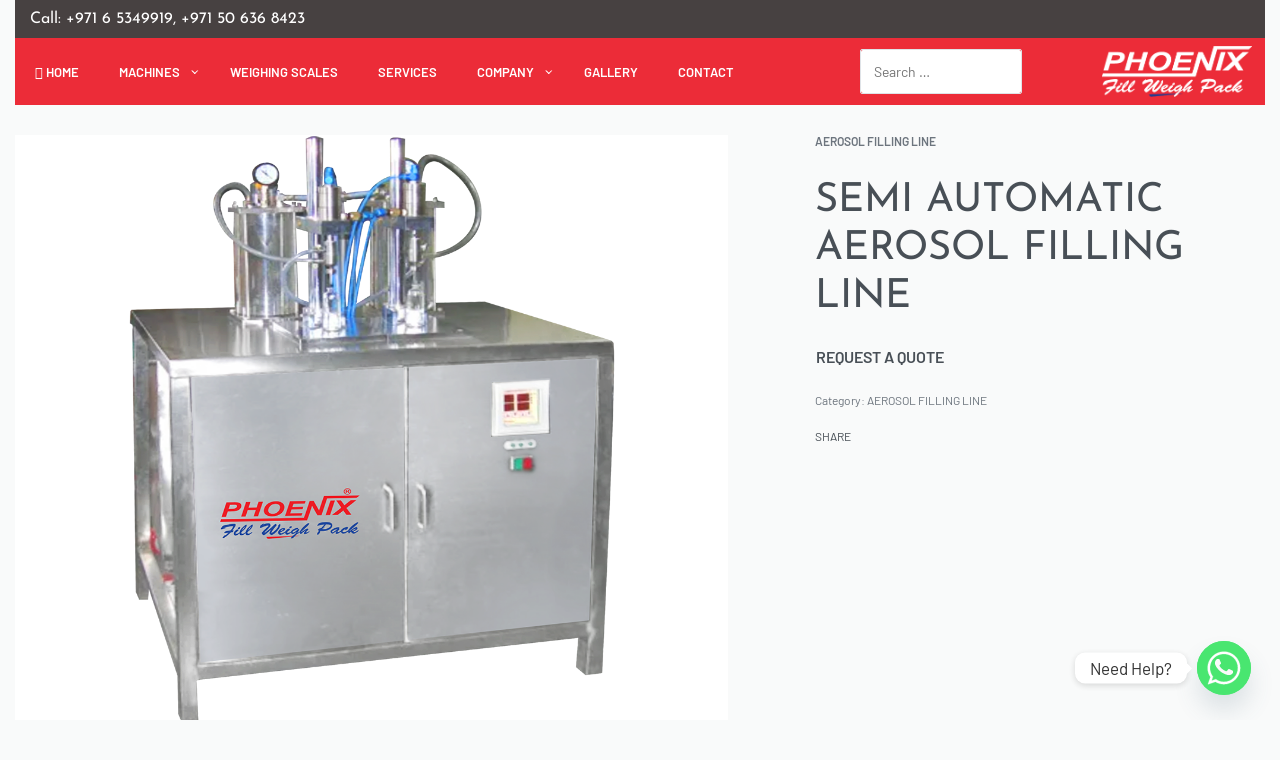

--- FILE ---
content_type: text/html; charset=UTF-8
request_url: https://phoenix-pack.com/product/semi-automatic-aerosol-filling-line/
body_size: 40006
content:
<!DOCTYPE html>
<html lang="en-US" data-df  data-container="1445" data-xl="2" data-admin-bar="0" class="elementor-kit-8">
<head>
<meta charset="UTF-8">
<meta name="viewport" content="width=device-width, initial-scale=1">
<link rel="profile" href="//gmpg.org/xfn/11">
<link rel="pingback" href="https://phoenix-pack.com/xmlrpc.php">

<meta name='robots' content='index, follow, max-image-preview:large, max-snippet:-1, max-video-preview:-1' />

            <script data-no-defer="1" data-ezscrex="false" data-cfasync="false" data-pagespeed-no-defer data-cookieconsent="ignore">
                var ctPublicFunctions = {"_ajax_nonce":"301e2f1ed5","_rest_nonce":"49b1bc431b","_ajax_url":"\/wp-admin\/admin-ajax.php","_rest_url":"https:\/\/phoenix-pack.com\/wp-json\/","data__cookies_type":"native","data__ajax_type":"rest","data__bot_detector_enabled":0,"data__frontend_data_log_enabled":1,"cookiePrefix":"","wprocket_detected":false,"host_url":"phoenix-pack.com","text__ee_click_to_select":"Click to select the whole data","text__ee_original_email":"The complete one is","text__ee_got_it":"Got it","text__ee_blocked":"Blocked","text__ee_cannot_connect":"Cannot connect","text__ee_cannot_decode":"Can not decode email. Unknown reason","text__ee_email_decoder":"CleanTalk email decoder","text__ee_wait_for_decoding":"The magic is on the way!","text__ee_decoding_process":"Please wait a few seconds while we decode the contact data."}
            </script>
        
            <script data-no-defer="1" data-ezscrex="false" data-cfasync="false" data-pagespeed-no-defer data-cookieconsent="ignore">
                var ctPublic = {"_ajax_nonce":"301e2f1ed5","settings__forms__check_internal":"0","settings__forms__check_external":"0","settings__forms__force_protection":0,"settings__forms__search_test":"1","settings__forms__wc_add_to_cart":"0","settings__data__bot_detector_enabled":0,"settings__sfw__anti_crawler":0,"blog_home":"https:\/\/phoenix-pack.com\/","pixel__setting":"3","pixel__enabled":false,"pixel__url":"https:\/\/moderate2-v4.cleantalk.org\/pixel\/c4532a0535da5cec110c1d1db2e9b224.gif","data__email_check_before_post":"1","data__email_check_exist_post":0,"data__cookies_type":"native","data__key_is_ok":true,"data__visible_fields_required":true,"wl_brandname":"Anti-Spam by CleanTalk","wl_brandname_short":"CleanTalk","ct_checkjs_key":1916624994,"emailEncoderPassKey":"e12404ff38eb3682ecf399f128293da4","bot_detector_forms_excluded":"W10=","advancedCacheExists":false,"varnishCacheExists":false,"wc_ajax_add_to_cart":true}
            </script>
        
	<!-- This site is optimized with the Yoast SEO plugin v26.8 - https://yoast.com/product/yoast-seo-wordpress/ -->
	<title>Buy Semi Automatic Aerosol Filling Line Online At Best Price - Phoenix</title>
	<meta name="description" content="Get Semi Automatic Aerosol Filling Line at best price in Dubai, UAE by Phoenix Dison Tec LLC with exclusive offers and discounts." />
	<link rel="canonical" href="https://phoenix-pack.com/product/semi-automatic-aerosol-filling-line/" />
	<meta property="og:locale" content="en_US" />
	<meta property="og:type" content="article" />
	<meta property="og:title" content="Buy Semi Automatic Aerosol Filling Line Online At Best Price - Phoenix" />
	<meta property="og:description" content="Get Semi Automatic Aerosol Filling Line at best price in Dubai, UAE by Phoenix Dison Tec LLC with exclusive offers and discounts." />
	<meta property="og:url" content="https://phoenix-pack.com/product/semi-automatic-aerosol-filling-line/" />
	<meta property="og:site_name" content="Phoenix Dison Tec LLC" />
	<meta property="article:publisher" content="https://www.facebook.com/phoenixmachineries" />
	<meta property="article:modified_time" content="2024-07-10T07:14:25+00:00" />
	<meta property="og:image" content="https://phoenix-pack.com/wp-content/uploads/2023/05/34-SEMI-AUTOMATIC-AEROSOL-FILLING-LINE.png" />
	<meta property="og:image:width" content="1200" />
	<meta property="og:image:height" content="1000" />
	<meta property="og:image:type" content="image/png" />
	<meta name="twitter:card" content="summary_large_image" />
	<meta name="twitter:site" content="@PhoenixDisontec" />
	<meta name="twitter:label1" content="Est. reading time" />
	<meta name="twitter:data1" content="1 minute" />
	<script type="application/ld+json" class="yoast-schema-graph">{"@context":"https://schema.org","@graph":[{"@type":"WebPage","@id":"https://phoenix-pack.com/product/semi-automatic-aerosol-filling-line/","url":"https://phoenix-pack.com/product/semi-automatic-aerosol-filling-line/","name":"Buy Semi Automatic Aerosol Filling Line Online At Best Price - Phoenix","isPartOf":{"@id":"https://phoenix-pack.com/#website"},"primaryImageOfPage":{"@id":"https://phoenix-pack.com/product/semi-automatic-aerosol-filling-line/#primaryimage"},"image":{"@id":"https://phoenix-pack.com/product/semi-automatic-aerosol-filling-line/#primaryimage"},"thumbnailUrl":"https://phoenix-pack.com/wp-content/uploads/2023/05/34-SEMI-AUTOMATIC-AEROSOL-FILLING-LINE.png","datePublished":"2023-05-30T21:00:10+00:00","dateModified":"2024-07-10T07:14:25+00:00","description":"Get Semi Automatic Aerosol Filling Line at best price in Dubai, UAE by Phoenix Dison Tec LLC with exclusive offers and discounts.","breadcrumb":{"@id":"https://phoenix-pack.com/product/semi-automatic-aerosol-filling-line/#breadcrumb"},"inLanguage":"en-US","potentialAction":[{"@type":"ReadAction","target":["https://phoenix-pack.com/product/semi-automatic-aerosol-filling-line/"]}]},{"@type":"ImageObject","inLanguage":"en-US","@id":"https://phoenix-pack.com/product/semi-automatic-aerosol-filling-line/#primaryimage","url":"https://phoenix-pack.com/wp-content/uploads/2023/05/34-SEMI-AUTOMATIC-AEROSOL-FILLING-LINE.png","contentUrl":"https://phoenix-pack.com/wp-content/uploads/2023/05/34-SEMI-AUTOMATIC-AEROSOL-FILLING-LINE.png","width":1200,"height":1000,"caption":"Semi Automatic Aerosol Filling Line"},{"@type":"BreadcrumbList","@id":"https://phoenix-pack.com/product/semi-automatic-aerosol-filling-line/#breadcrumb","itemListElement":[{"@type":"ListItem","position":1,"name":"Home","item":"https://phoenix-pack.com/"},{"@type":"ListItem","position":2,"name":"Shop","item":"https://phoenix-pack.com/shop/"},{"@type":"ListItem","position":3,"name":"SEMI AUTOMATIC AEROSOL FILLING LINE"}]},{"@type":"WebSite","@id":"https://phoenix-pack.com/#website","url":"https://phoenix-pack.com/","name":"Phoenix Dison Tec LLC","description":"Filling &amp; Packaging Machines, Weighing Scales and More","publisher":{"@id":"https://phoenix-pack.com/#organization"},"potentialAction":[{"@type":"SearchAction","target":{"@type":"EntryPoint","urlTemplate":"https://phoenix-pack.com/?s={search_term_string}"},"query-input":{"@type":"PropertyValueSpecification","valueRequired":true,"valueName":"search_term_string"}}],"inLanguage":"en-US"},{"@type":"Organization","@id":"https://phoenix-pack.com/#organization","name":"Phoenix Dison Tec LLC","url":"https://phoenix-pack.com/","logo":{"@type":"ImageObject","inLanguage":"en-US","@id":"https://phoenix-pack.com/#/schema/logo/image/","url":"https://phoenix-pack.com/wp-content/uploads/2021/05/logo1.svg","contentUrl":"https://phoenix-pack.com/wp-content/uploads/2021/05/logo1.svg","width":225,"height":94,"caption":"Phoenix Dison Tec LLC"},"image":{"@id":"https://phoenix-pack.com/#/schema/logo/image/"},"sameAs":["https://www.facebook.com/phoenixmachineries","https://x.com/PhoenixDisontec","https://www.linkedin.com/in/phoenixmachineries","https://www.youtube.com/channel/UCmINpSJk8DtNeamO370CvFw","https://www.instagram.com/phoenix_disontec/"]}]}</script>
	<!-- / Yoast SEO plugin. -->


<link rel='dns-prefetch' href='//www.googletagmanager.com' />
<link rel="alternate" type="application/rss+xml" title="Phoenix Dison Tec LLC &raquo; Feed" href="https://phoenix-pack.com/feed/" />
<link rel="alternate" type="application/rss+xml" title="Phoenix Dison Tec LLC &raquo; Comments Feed" href="https://phoenix-pack.com/comments/feed/" />
<link rel="alternate" type="application/rss+xml" title="Phoenix Dison Tec LLC &raquo; SEMI AUTOMATIC AEROSOL FILLING LINE Comments Feed" href="https://phoenix-pack.com/product/semi-automatic-aerosol-filling-line/feed/" />
<link rel="alternate" title="oEmbed (JSON)" type="application/json+oembed" href="https://phoenix-pack.com/wp-json/oembed/1.0/embed?url=https%3A%2F%2Fphoenix-pack.com%2Fproduct%2Fsemi-automatic-aerosol-filling-line%2F" />
<link rel="alternate" title="oEmbed (XML)" type="text/xml+oembed" href="https://phoenix-pack.com/wp-json/oembed/1.0/embed?url=https%3A%2F%2Fphoenix-pack.com%2Fproduct%2Fsemi-automatic-aerosol-filling-line%2F&#038;format=xml" />
<style id='wp-img-auto-sizes-contain-inline-css' type='text/css'>
img:is([sizes=auto i],[sizes^="auto," i]){contain-intrinsic-size:3000px 1500px}
/*# sourceURL=wp-img-auto-sizes-contain-inline-css */
</style>
<link rel='stylesheet' id='wp-block-library-css' href='https://phoenix-pack.com/wp-includes/css/dist/block-library/style.min.css?ver=6.9' type='text/css' media='all' />
<style id='classic-theme-styles-inline-css' type='text/css'>
/*! This file is auto-generated */
.wp-block-button__link{color:#fff;background-color:#32373c;border-radius:9999px;box-shadow:none;text-decoration:none;padding:calc(.667em + 2px) calc(1.333em + 2px);font-size:1.125em}.wp-block-file__button{background:#32373c;color:#fff;text-decoration:none}
/*# sourceURL=/wp-includes/css/classic-themes.min.css */
</style>
<style id='global-styles-inline-css' type='text/css'>
:root{--wp--preset--aspect-ratio--square: 1;--wp--preset--aspect-ratio--4-3: 4/3;--wp--preset--aspect-ratio--3-4: 3/4;--wp--preset--aspect-ratio--3-2: 3/2;--wp--preset--aspect-ratio--2-3: 2/3;--wp--preset--aspect-ratio--16-9: 16/9;--wp--preset--aspect-ratio--9-16: 9/16;--wp--preset--color--black: #000000;--wp--preset--color--cyan-bluish-gray: #abb8c3;--wp--preset--color--white: #ffffff;--wp--preset--color--pale-pink: #f78da7;--wp--preset--color--vivid-red: #cf2e2e;--wp--preset--color--luminous-vivid-orange: #ff6900;--wp--preset--color--luminous-vivid-amber: #fcb900;--wp--preset--color--light-green-cyan: #7bdcb5;--wp--preset--color--vivid-green-cyan: #00d084;--wp--preset--color--pale-cyan-blue: #8ed1fc;--wp--preset--color--vivid-cyan-blue: #0693e3;--wp--preset--color--vivid-purple: #9b51e0;--wp--preset--gradient--vivid-cyan-blue-to-vivid-purple: linear-gradient(135deg,rgb(6,147,227) 0%,rgb(155,81,224) 100%);--wp--preset--gradient--light-green-cyan-to-vivid-green-cyan: linear-gradient(135deg,rgb(122,220,180) 0%,rgb(0,208,130) 100%);--wp--preset--gradient--luminous-vivid-amber-to-luminous-vivid-orange: linear-gradient(135deg,rgb(252,185,0) 0%,rgb(255,105,0) 100%);--wp--preset--gradient--luminous-vivid-orange-to-vivid-red: linear-gradient(135deg,rgb(255,105,0) 0%,rgb(207,46,46) 100%);--wp--preset--gradient--very-light-gray-to-cyan-bluish-gray: linear-gradient(135deg,rgb(238,238,238) 0%,rgb(169,184,195) 100%);--wp--preset--gradient--cool-to-warm-spectrum: linear-gradient(135deg,rgb(74,234,220) 0%,rgb(151,120,209) 20%,rgb(207,42,186) 40%,rgb(238,44,130) 60%,rgb(251,105,98) 80%,rgb(254,248,76) 100%);--wp--preset--gradient--blush-light-purple: linear-gradient(135deg,rgb(255,206,236) 0%,rgb(152,150,240) 100%);--wp--preset--gradient--blush-bordeaux: linear-gradient(135deg,rgb(254,205,165) 0%,rgb(254,45,45) 50%,rgb(107,0,62) 100%);--wp--preset--gradient--luminous-dusk: linear-gradient(135deg,rgb(255,203,112) 0%,rgb(199,81,192) 50%,rgb(65,88,208) 100%);--wp--preset--gradient--pale-ocean: linear-gradient(135deg,rgb(255,245,203) 0%,rgb(182,227,212) 50%,rgb(51,167,181) 100%);--wp--preset--gradient--electric-grass: linear-gradient(135deg,rgb(202,248,128) 0%,rgb(113,206,126) 100%);--wp--preset--gradient--midnight: linear-gradient(135deg,rgb(2,3,129) 0%,rgb(40,116,252) 100%);--wp--preset--font-size--small: 13px;--wp--preset--font-size--medium: 20px;--wp--preset--font-size--large: 36px;--wp--preset--font-size--x-large: 42px;--wp--preset--spacing--20: 0.44rem;--wp--preset--spacing--30: 0.67rem;--wp--preset--spacing--40: 1rem;--wp--preset--spacing--50: 1.5rem;--wp--preset--spacing--60: 2.25rem;--wp--preset--spacing--70: 3.38rem;--wp--preset--spacing--80: 5.06rem;--wp--preset--shadow--natural: 6px 6px 9px rgba(0, 0, 0, 0.2);--wp--preset--shadow--deep: 12px 12px 50px rgba(0, 0, 0, 0.4);--wp--preset--shadow--sharp: 6px 6px 0px rgba(0, 0, 0, 0.2);--wp--preset--shadow--outlined: 6px 6px 0px -3px rgb(255, 255, 255), 6px 6px rgb(0, 0, 0);--wp--preset--shadow--crisp: 6px 6px 0px rgb(0, 0, 0);}:where(.is-layout-flex){gap: 0.5em;}:where(.is-layout-grid){gap: 0.5em;}body .is-layout-flex{display: flex;}.is-layout-flex{flex-wrap: wrap;align-items: center;}.is-layout-flex > :is(*, div){margin: 0;}body .is-layout-grid{display: grid;}.is-layout-grid > :is(*, div){margin: 0;}:where(.wp-block-columns.is-layout-flex){gap: 2em;}:where(.wp-block-columns.is-layout-grid){gap: 2em;}:where(.wp-block-post-template.is-layout-flex){gap: 1.25em;}:where(.wp-block-post-template.is-layout-grid){gap: 1.25em;}.has-black-color{color: var(--wp--preset--color--black) !important;}.has-cyan-bluish-gray-color{color: var(--wp--preset--color--cyan-bluish-gray) !important;}.has-white-color{color: var(--wp--preset--color--white) !important;}.has-pale-pink-color{color: var(--wp--preset--color--pale-pink) !important;}.has-vivid-red-color{color: var(--wp--preset--color--vivid-red) !important;}.has-luminous-vivid-orange-color{color: var(--wp--preset--color--luminous-vivid-orange) !important;}.has-luminous-vivid-amber-color{color: var(--wp--preset--color--luminous-vivid-amber) !important;}.has-light-green-cyan-color{color: var(--wp--preset--color--light-green-cyan) !important;}.has-vivid-green-cyan-color{color: var(--wp--preset--color--vivid-green-cyan) !important;}.has-pale-cyan-blue-color{color: var(--wp--preset--color--pale-cyan-blue) !important;}.has-vivid-cyan-blue-color{color: var(--wp--preset--color--vivid-cyan-blue) !important;}.has-vivid-purple-color{color: var(--wp--preset--color--vivid-purple) !important;}.has-black-background-color{background-color: var(--wp--preset--color--black) !important;}.has-cyan-bluish-gray-background-color{background-color: var(--wp--preset--color--cyan-bluish-gray) !important;}.has-white-background-color{background-color: var(--wp--preset--color--white) !important;}.has-pale-pink-background-color{background-color: var(--wp--preset--color--pale-pink) !important;}.has-vivid-red-background-color{background-color: var(--wp--preset--color--vivid-red) !important;}.has-luminous-vivid-orange-background-color{background-color: var(--wp--preset--color--luminous-vivid-orange) !important;}.has-luminous-vivid-amber-background-color{background-color: var(--wp--preset--color--luminous-vivid-amber) !important;}.has-light-green-cyan-background-color{background-color: var(--wp--preset--color--light-green-cyan) !important;}.has-vivid-green-cyan-background-color{background-color: var(--wp--preset--color--vivid-green-cyan) !important;}.has-pale-cyan-blue-background-color{background-color: var(--wp--preset--color--pale-cyan-blue) !important;}.has-vivid-cyan-blue-background-color{background-color: var(--wp--preset--color--vivid-cyan-blue) !important;}.has-vivid-purple-background-color{background-color: var(--wp--preset--color--vivid-purple) !important;}.has-black-border-color{border-color: var(--wp--preset--color--black) !important;}.has-cyan-bluish-gray-border-color{border-color: var(--wp--preset--color--cyan-bluish-gray) !important;}.has-white-border-color{border-color: var(--wp--preset--color--white) !important;}.has-pale-pink-border-color{border-color: var(--wp--preset--color--pale-pink) !important;}.has-vivid-red-border-color{border-color: var(--wp--preset--color--vivid-red) !important;}.has-luminous-vivid-orange-border-color{border-color: var(--wp--preset--color--luminous-vivid-orange) !important;}.has-luminous-vivid-amber-border-color{border-color: var(--wp--preset--color--luminous-vivid-amber) !important;}.has-light-green-cyan-border-color{border-color: var(--wp--preset--color--light-green-cyan) !important;}.has-vivid-green-cyan-border-color{border-color: var(--wp--preset--color--vivid-green-cyan) !important;}.has-pale-cyan-blue-border-color{border-color: var(--wp--preset--color--pale-cyan-blue) !important;}.has-vivid-cyan-blue-border-color{border-color: var(--wp--preset--color--vivid-cyan-blue) !important;}.has-vivid-purple-border-color{border-color: var(--wp--preset--color--vivid-purple) !important;}.has-vivid-cyan-blue-to-vivid-purple-gradient-background{background: var(--wp--preset--gradient--vivid-cyan-blue-to-vivid-purple) !important;}.has-light-green-cyan-to-vivid-green-cyan-gradient-background{background: var(--wp--preset--gradient--light-green-cyan-to-vivid-green-cyan) !important;}.has-luminous-vivid-amber-to-luminous-vivid-orange-gradient-background{background: var(--wp--preset--gradient--luminous-vivid-amber-to-luminous-vivid-orange) !important;}.has-luminous-vivid-orange-to-vivid-red-gradient-background{background: var(--wp--preset--gradient--luminous-vivid-orange-to-vivid-red) !important;}.has-very-light-gray-to-cyan-bluish-gray-gradient-background{background: var(--wp--preset--gradient--very-light-gray-to-cyan-bluish-gray) !important;}.has-cool-to-warm-spectrum-gradient-background{background: var(--wp--preset--gradient--cool-to-warm-spectrum) !important;}.has-blush-light-purple-gradient-background{background: var(--wp--preset--gradient--blush-light-purple) !important;}.has-blush-bordeaux-gradient-background{background: var(--wp--preset--gradient--blush-bordeaux) !important;}.has-luminous-dusk-gradient-background{background: var(--wp--preset--gradient--luminous-dusk) !important;}.has-pale-ocean-gradient-background{background: var(--wp--preset--gradient--pale-ocean) !important;}.has-electric-grass-gradient-background{background: var(--wp--preset--gradient--electric-grass) !important;}.has-midnight-gradient-background{background: var(--wp--preset--gradient--midnight) !important;}.has-small-font-size{font-size: var(--wp--preset--font-size--small) !important;}.has-medium-font-size{font-size: var(--wp--preset--font-size--medium) !important;}.has-large-font-size{font-size: var(--wp--preset--font-size--large) !important;}.has-x-large-font-size{font-size: var(--wp--preset--font-size--x-large) !important;}
:where(.wp-block-post-template.is-layout-flex){gap: 1.25em;}:where(.wp-block-post-template.is-layout-grid){gap: 1.25em;}
:where(.wp-block-term-template.is-layout-flex){gap: 1.25em;}:where(.wp-block-term-template.is-layout-grid){gap: 1.25em;}
:where(.wp-block-columns.is-layout-flex){gap: 2em;}:where(.wp-block-columns.is-layout-grid){gap: 2em;}
:root :where(.wp-block-pullquote){font-size: 1.5em;line-height: 1.6;}
/*# sourceURL=global-styles-inline-css */
</style>
<link rel='stylesheet' id='cleantalk-public-css-css' href='https://phoenix-pack.com/wp-content/plugins/cleantalk-spam-protect/css/cleantalk-public.min.css?ver=6.70.1_1766160029' type='text/css' media='all' />
<link rel='stylesheet' id='cleantalk-email-decoder-css-css' href='https://phoenix-pack.com/wp-content/plugins/cleantalk-spam-protect/css/cleantalk-email-decoder.min.css?ver=6.70.1_1766160029' type='text/css' media='all' />
<style id='woocommerce-inline-inline-css' type='text/css'>
.woocommerce form .form-row .required { visibility: visible; }
.woocommerce form .form-row abbr.required { visibility: visible; }
/*# sourceURL=woocommerce-inline-inline-css */
</style>
<link rel='stylesheet' id='chaty-front-css-css' href='https://phoenix-pack.com/wp-content/plugins/chaty/css/chaty-front.min.css?ver=3.5.11621682710' type='text/css' media='all' />
<link rel='stylesheet' id='elementor-frontend-css' href='https://phoenix-pack.com/wp-content/plugins/elementor/assets/css/frontend.min.css?ver=3.34.2' type='text/css' media='all' />
<link id="rey-hs-css" type="text/css" href="https://phoenix-pack.com/wp-content/uploads/rey/hs-f0642213cb.css?ver=3.1.10.1763949206"  rel="stylesheet" media="all"  />
<link id="rey-ds-css" type="text/css" href="https://phoenix-pack.com/wp-content/uploads/rey/ds-95c379f7b9.css?ver=3.1.10.1763949206" data-noptimize="" data-no-optimize="1" data-pagespeed-no-defer="" data-pagespeed-no-transform="" data-minify="1" rel="preload" as="style" onload="this.onload=null;this.rel='stylesheet';" media="all"  />
<noscript><link rel="stylesheet" href="https://phoenix-pack.com/wp-content/uploads/rey/ds-95c379f7b9.css" data-no-minify="1"></noscript>
<link rel='stylesheet' id='elementor-post-1949-css' href='https://phoenix-pack.com/wp-content/uploads/elementor/css/post-1949.css?ver=1768927586' type='text/css' media='all' />
<link rel="stylesheet" onload="this.onload=null;this.media='all';" media="print"  data-noptimize="" data-no-optimize="1" data-pagespeed-no-defer="" data-pagespeed-no-transform="" data-minify="1" data-no-rel='stylesheet' id='elementor-post-381-css' href='https://phoenix-pack.com/wp-content/uploads/elementor/css/post-381.css?ver=1768927586' type='text/css' data-media='all' />
<noscript><link rel='stylesheet' data-noptimize="" data-no-optimize="1" data-pagespeed-no-defer="" data-pagespeed-no-transform="" data-minify="1" data-id='elementor-post-381-css' href='https://phoenix-pack.com/wp-content/uploads/elementor/css/post-381.css?ver=1768927586' data-type='text/css' data-media='all' />
</noscript><link rel="preload" as="style" onload="this.onload=null;this.rel='stylesheet';" media="all"   data-no-rel='stylesheet' id='rey-wp-style-child-css' href='https://phoenix-pack.com/wp-content/themes/rey-child/style.css?ver=6.9' type='text/css' data-media='all' />
<noscript><link rel='stylesheet'  data-id='rey-wp-style-child-css' href='https://phoenix-pack.com/wp-content/themes/rey-child/style.css?ver=6.9' data-type='text/css' data-media='all' />
</noscript><link rel='stylesheet' id='elementor-icons-shared-0-css' href='https://phoenix-pack.com/wp-content/plugins/elementor/assets/lib/font-awesome/css/fontawesome.min.css?ver=5.15.3' type='text/css' media='all' />
<link rel='stylesheet' id='elementor-icons-fa-brands-css' href='https://phoenix-pack.com/wp-content/plugins/elementor/assets/lib/font-awesome/css/brands.min.css?ver=5.15.3' type='text/css' media='all' />
<script type="text/javascript" src="https://phoenix-pack.com/wp-content/plugins/cleantalk-spam-protect/js/apbct-public-bundle_gathering.min.js?ver=6.70.1_1766160029" id="apbct-public-bundle_gathering.min-js-js"></script>
<script type="text/javascript" src="https://phoenix-pack.com/wp-includes/js/jquery/jquery.min.js?ver=3.7.1" id="jquery-core-js"></script>
<script type="text/javascript" src="https://phoenix-pack.com/wp-includes/js/jquery/jquery-migrate.min.js?ver=3.4.1" id="jquery-migrate-js"></script>
<script type="text/javascript" src="https://phoenix-pack.com/wp-content/plugins/rey-core/assets/js/woocommerce/blockui.js?ver=3.1.10" id="wc-jquery-blockui-js" defer="defer" data-wp-strategy="defer"></script>
<script type="text/javascript" id="wc-add-to-cart-js-extra">
/* <![CDATA[ */
var wc_add_to_cart_params = {"ajax_url":"/wp-admin/admin-ajax.php","wc_ajax_url":"/?wc-ajax=%%endpoint%%","i18n_view_cart":"View cart","cart_url":"https://phoenix-pack.com/cart/","is_cart":"","cart_redirect_after_add":"no"};
//# sourceURL=wc-add-to-cart-js-extra
/* ]]> */
</script>
<script type="text/javascript" src="https://phoenix-pack.com/wp-content/plugins/woocommerce/assets/js/frontend/add-to-cart.min.js?ver=10.4.3" id="wc-add-to-cart-js" defer="defer" data-wp-strategy="defer"></script>
<script type="text/javascript" src="https://phoenix-pack.com/wp-content/plugins/woocommerce/assets/js/js-cookie/js.cookie.min.js?ver=2.1.4-wc.10.4.3" id="wc-js-cookie-js" defer="defer" data-wp-strategy="defer"></script>
<script type="text/javascript" id="woocommerce-js-extra">
/* <![CDATA[ */
var woocommerce_params = {"ajax_url":"/wp-admin/admin-ajax.php","wc_ajax_url":"/?wc-ajax=%%endpoint%%","i18n_password_show":"Show password","i18n_password_hide":"Hide password"};
//# sourceURL=woocommerce-js-extra
/* ]]> */
</script>
<script type="text/javascript" src="https://phoenix-pack.com/wp-content/plugins/woocommerce/assets/js/frontend/woocommerce.min.js?ver=10.4.3" id="woocommerce-js" defer="defer" data-wp-strategy="defer"></script>
<link rel="https://api.w.org/" href="https://phoenix-pack.com/wp-json/" /><link rel="alternate" title="JSON" type="application/json" href="https://phoenix-pack.com/wp-json/wp/v2/product/7334" /><link rel="EditURI" type="application/rsd+xml" title="RSD" href="https://phoenix-pack.com/xmlrpc.php?rsd" />
<meta name="generator" content="WordPress 6.9" />
<meta name="generator" content="WooCommerce 10.4.3" />
<link rel='shortlink' href='https://phoenix-pack.com/?p=7334' />
<meta name="generator" content="Site Kit by Google 1.170.0" />	<noscript><style>
		.woocommerce ul.products li.product.is-animated-entry {opacity: 1;transform: none;}
		.woocommerce div.product .woocommerce-product-gallery:after {display: none;}
		.woocommerce div.product .woocommerce-product-gallery .woocommerce-product-gallery__wrapper {opacity: 1}
	</style></noscript>
		<noscript><style>.woocommerce-product-gallery{ opacity: 1 !important; }</style></noscript>
	<meta name="generator" content="Elementor 3.34.2; features: additional_custom_breakpoints; settings: css_print_method-external, google_font-enabled, font_display-auto">
<link rel="preload" as="image" type="image/jpeg" href="https://phoenix-pack.com/wp-content/uploads/2023/05/34-SEMI-AUTOMATIC-AEROSOL-FILLING-LINE.png"/>			<style>
				.e-con.e-parent:nth-of-type(n+4):not(.e-lazyloaded):not(.e-no-lazyload),
				.e-con.e-parent:nth-of-type(n+4):not(.e-lazyloaded):not(.e-no-lazyload) * {
					background-image: none !important;
				}
				@media screen and (max-height: 1024px) {
					.e-con.e-parent:nth-of-type(n+3):not(.e-lazyloaded):not(.e-no-lazyload),
					.e-con.e-parent:nth-of-type(n+3):not(.e-lazyloaded):not(.e-no-lazyload) * {
						background-image: none !important;
					}
				}
				@media screen and (max-height: 640px) {
					.e-con.e-parent:nth-of-type(n+2):not(.e-lazyloaded):not(.e-no-lazyload),
					.e-con.e-parent:nth-of-type(n+2):not(.e-lazyloaded):not(.e-no-lazyload) * {
						background-image: none !important;
					}
				}
			</style>
			
<!-- Google Tag Manager snippet added by Site Kit -->
<script type="text/javascript">
/* <![CDATA[ */

			( function( w, d, s, l, i ) {
				w[l] = w[l] || [];
				w[l].push( {'gtm.start': new Date().getTime(), event: 'gtm.js'} );
				var f = d.getElementsByTagName( s )[0],
					j = d.createElement( s ), dl = l != 'dataLayer' ? '&l=' + l : '';
				j.async = true;
				j.src = 'https://www.googletagmanager.com/gtm.js?id=' + i + dl;
				f.parentNode.insertBefore( j, f );
			} )( window, document, 'script', 'dataLayer', 'GTM-W5BWP7L' );
			
/* ]]> */
</script>

<!-- End Google Tag Manager snippet added by Site Kit -->
<link rel="icon" href="https://phoenix-pack.com/wp-content/uploads/2021/05/site.png" sizes="32x32" />
<link rel="icon" href="https://phoenix-pack.com/wp-content/uploads/2021/05/site.png" sizes="192x192" />
<link rel="apple-touch-icon" href="https://phoenix-pack.com/wp-content/uploads/2021/05/site.png" />
<meta name="msapplication-TileImage" content="https://phoenix-pack.com/wp-content/uploads/2021/05/site.png" />
		<style type="text/css" id="wp-custom-css">
			.woocommerce-loop-product__title
{
	color:#2B65EC !important;
}
.rey-searchItem-price
{display:none !important;}

@media (max-width:1024px){
i.rey-customIcon {
	margin-top:4px;
    display: inline-flex;
	float:left;
	}}

.woocommerce div.product .woocommerce-product-gallery 

.woocommerce-product-gallery__image .rey-singlePlayVideo {
	width:15%;
    position: absolute;
    display: -webkit-box;
    display: -ms-flexbox;
    background-color: #0ccaff !important;
    padding:22px;
    border-radius: 5px;
    display: flex;
	opacity:100;
	z-index:10;
}

.woocommerce div.product .rey-singlePlayVideo>svg {
    display: block;
    font-size: 1em;
    margin-left: .1em;
    --icon-fill: #000000;
    --stroke-color: none;
    --stroke-width: 0.6em;
}


.woocommerce div.product .woocommerce-product-gallery 
.woocommerce-product-gallery__image .rey-singlePlayVideo:hover {
	width:15%;
padding:22px;
    position: absolute;
    display: -webkit-box;
    display: -ms-flexbox;
    background-color: #0ccaff !important;
    border-radius: 5px;
    display: flex;
	opacity:0.6;
}
div.wpforms-container-full .wpforms-form input[type=submit], div.wpforms-container-full .wpforms-form button[type=submit], div.wpforms-container-full .wpforms-form .wpforms-page-button
{
	border: 1px solid #333 !important;
}




@media only screen and (max-width: 740px) {
   .woocommerce ul.products li.product.rey-wc-skin--proto .rey-productInner {
    overflow: hidden;
    color: var(--woocommerce-loop-proto-color);
    background-color: var(--woocommerce-loop-proto-bgcolor);
    border-radius: 3px;
    height: fit-content;
}

.woocommerce ul.products li.product.rey-wc-skin--proto .rey-productInner .rey-productThumbnail {
	padding-top:20px;
    margin-bottom:0;
    height: fit-content;
}

}

.whitebg{
	background-color:#fff;
	padding-top:50px;
	padding-bottom:50px;
	padding-left:20px;
	padding-right:20px;
	margin-bottom:20px;
}		</style>
		<style id="reycore-inline-styles" data-noptimize="" data-no-optimize="1" data-pagespeed-no-defer="" data-pagespeed-no-transform="" data-minify="1">:root{--rey-container-spacing:15px;--main-gutter-size:15px;--body-bg-color:#f9fafa;--neutral-hue:210;--blog-columns:1;--sidebar-size:27%;--post-align-wide-size:25vw;--scroll-top-bottom:10vh;--woocommerce-products-gutter:30px;--woocommerce-sidebar-size:16%;--woocommerce-custom-image-height:350px;--woocommerce-summary-size:36%;--woocommerce-summary-padding:0px;--woocommerce-gallery-max-thumbs:0;--star-rating-color:#ff4545;}h1, .h1, .rey-pageTitle, .rey-postItem-catText{font-family:Josefin Sans;font-weight:400;}h2, .h2{font-family:Josefin Sans;font-weight:700;text-transform:none;}.woocommerce ul.products.--skin-proto{--woocommerce-loop-proto-bgcolor:#ffffff;}.woocommerce-store-notice .woocommerce-store-notice-content{min-height:32px;}@media (min-width: 768px) and (max-width: 1025px){:root{--rey-container-spacing:15px;--main-gutter-size:15px;--blog-columns:1;--scroll-top-bottom:10vh;--woocommerce-products-gutter:10px;--woocommerce-summary-padding:0px;}}@media (max-width: 767px){:root{--rey-container-spacing:15px;--main-gutter-size:15px;--blog-columns:1;--scroll-top-bottom:10vh;--woocommerce-products-gutter:10px;--woocommerce-summary-padding:0px;}}@font-face { font-family:'Barlow';font-style:normal;font-weight:200;font-display:swap;src:url(https://phoenix-pack.com/wp-content/fonts/barlow/4580aae4fd9706ee) format('woff');}@font-face { font-family:'Barlow';font-style:normal;font-weight:400;font-display:swap;src:url(https://phoenix-pack.com/wp-content/fonts/barlow/d311460642e4ddaa) format('woff');}@font-face { font-family:'Barlow';font-style:normal;font-weight:500;font-display:swap;src:url(https://phoenix-pack.com/wp-content/fonts/barlow/80f670df0483e4bc) format('woff');}@font-face { font-family:'Barlow';font-style:normal;font-weight:600;font-display:swap;src:url(https://phoenix-pack.com/wp-content/fonts/barlow/4302b3ac91460bfb) format('woff');}@font-face { font-family:'Barlow';font-style:normal;font-weight:700;font-display:swap;src:url(https://phoenix-pack.com/wp-content/fonts/barlow/23fc8bd8ed07f5fe) format('woff');}@font-face { font-family:'Barlow';font-style:normal;font-weight:800;font-display:swap;src:url(https://phoenix-pack.com/wp-content/fonts/barlow/12bad0f808040dc3) format('woff');}@font-face { font-family:'Rey Primary';font-style:normal;font-weight:200;font-display:swap;src:url(https://phoenix-pack.com/wp-content/fonts/barlow/4580aae4fd9706ee) format('woff');}@font-face { font-family:'Rey Primary';font-style:normal;font-weight:400;font-display:swap;src:url(https://phoenix-pack.com/wp-content/fonts/barlow/d311460642e4ddaa) format('woff');}@font-face { font-family:'Rey Primary';font-style:normal;font-weight:500;font-display:swap;src:url(https://phoenix-pack.com/wp-content/fonts/barlow/80f670df0483e4bc) format('woff');}@font-face { font-family:'Rey Primary';font-style:normal;font-weight:600;font-display:swap;src:url(https://phoenix-pack.com/wp-content/fonts/barlow/4302b3ac91460bfb) format('woff');}@font-face { font-family:'Rey Primary';font-style:normal;font-weight:700;font-display:swap;src:url(https://phoenix-pack.com/wp-content/fonts/barlow/23fc8bd8ed07f5fe) format('woff');}@font-face { font-family:'Rey Primary';font-style:normal;font-weight:800;font-display:swap;src:url(https://phoenix-pack.com/wp-content/fonts/barlow/12bad0f808040dc3) format('woff');}@font-face { font-family:'Josefin Sans';font-style:normal;font-weight:200;font-display:swap;src:url(https://phoenix-pack.com/wp-content/fonts/josefin-sans/a73d0e98b5ab8982) format('woff');}@font-face { font-family:'Josefin Sans';font-style:normal;font-weight:400;font-display:swap;src:url(https://phoenix-pack.com/wp-content/fonts/josefin-sans/17424e5daf08b27c) format('woff');}@font-face { font-family:'Josefin Sans';font-style:normal;font-weight:500;font-display:swap;src:url(https://phoenix-pack.com/wp-content/fonts/josefin-sans/7a43b36a01df8566) format('woff');}@font-face { font-family:'Josefin Sans';font-style:normal;font-weight:600;font-display:swap;src:url(https://phoenix-pack.com/wp-content/fonts/josefin-sans/034b79498a10c3e9) format('woff');}@font-face { font-family:'Josefin Sans';font-style:normal;font-weight:700;font-display:swap;src:url(https://phoenix-pack.com/wp-content/fonts/josefin-sans/8feb3c598801aec8) format('woff');}@media (max-width: 1024px) {			:root {				--nav-breakpoint-desktop: none;				--nav-breakpoint-mobile: flex;			}		} :root{--primary-ff:Barlow, "Helvetica Neue", Helvetica, Arial, sans-serif;--body-font-family: var(--primary-ff);--accent-color:#282a30;--accent-hover-color:#000000;--accent-text-color:#fff;} :root{ --woocommerce-grid-columns:4; } @media(min-width: 768px) and (max-width: 1024px){:root{ --woocommerce-grid-columns:2; }} @media(max-width: 767px){:root{ --woocommerce-grid-columns:2; }}      </style><style id="rey-lazy-bg">.rey-js .elementor-element.rey-lazyBg, .rey-js .elementor-element.rey-lazyBg > .elementor-widget-container, .rey-js .elementor-element.rey-lazyBg > .elementor-widget-wrap { background-image: none !important; }</style></head>

<body class="wp-singular product-template-default single single-product postid-7334 wp-theme-rey wp-child-theme-rey-child theme-rey woocommerce woocommerce-page woocommerce-no-js rey-no-js ltr --fixed-header elementor-default elementor-kit-8 rey-cwidth--default single-skin--default --gallery-horizontal elementor-opt --catalog-mode r-notices" data-id="7334" itemtype="https://schema.org/WebPage" itemscope="itemscope">

		<!-- Google Tag Manager (noscript) snippet added by Site Kit -->
		<noscript>
			<iframe src="https://www.googletagmanager.com/ns.html?id=GTM-W5BWP7L" height="0" width="0" style="display:none;visibility:hidden"></iframe>
		</noscript>
		<!-- End Google Tag Manager (noscript) snippet added by Site Kit -->
		<script type="text/javascript" id="rey-no-js" data-noptimize data-no-optimize="1" data-no-defer="1">
		document.body.classList.remove('rey-no-js');document.body.classList.add('rey-js');
	</script>		<script type="text/javascript" id="rey-instant-js" data-noptimize="" data-no-optimize="1" data-no-defer="1" data-pagespeed-no-defer="">
			(function(){
				if( ! window.matchMedia("(max-width: 1024px)").matches && ("IntersectionObserver" in window) ){
					var io = new IntersectionObserver(entries => {
						window.reyScrollbarWidth = window.innerWidth - entries[0].boundingClientRect.width;
						document.documentElement.style.setProperty('--scrollbar-width', window.reyScrollbarWidth + "px");
						io.disconnect();
					});
					io.observe(document.documentElement);
				}
				let cw = parseInt(document.documentElement.getAttribute('data-container') || 1440);
				const sxl = function () {
					let xl;
					if ( window.matchMedia('(min-width: 1025px) and (max-width: ' + cw + 'px)').matches ) xl = 1; // 1440px - 1025px
					else if ( window.matchMedia('(min-width: ' + (cw + 1) + 'px)').matches ) xl = 2; // +1440px
					document.documentElement.setAttribute('data-xl', xl || 0);
				};
				sxl(); window.addEventListener('resize', sxl);
			})();
		</script>
		
	<a href="#content" class="skip-link screen-reader-text">Skip to content</a>

	<div id="page" class="rey-siteWrapper ">

		
<div class="rey-overlay rey-overlay--site" style="opacity:0;"></div>

		
<header class="rey-siteHeader rey-siteHeader--custom rey-siteHeader--1949 header-pos--fixed --loading-fixed-desktop --loading-fixed-tablet --loading-fixed-mobile" >

			<div data-elementor-type="wp-post" data-elementor-id="1949" class="elementor elementor-1949" data-elementor-gstype="header" data-page-el-selector="body.elementor-page-1949">
						<section class="hide-on-scroll elementor-section elementor-top-section elementor-element elementor-element-9093a6a elementor-section-content-middle rey-section-bg--classic --disable-transitions-yes elementor-hidden-tablet elementor-hidden-phone elementor-section-boxed elementor-section-height-default elementor-section-height-default" data-id="9093a6a" data-element_type="section" data-settings="{&quot;background_background&quot;:&quot;classic&quot;}">
						<div class="elementor-container elementor-column-gap-default">
					<div class="elementor-column elementor-col-50 elementor-top-column elementor-element elementor-element-3436f57" data-id="3436f57" data-element_type="column">
			<div class="elementor-column-wrap--3436f57 elementor-widget-wrap elementor-element-populated">
						<div class="elementor-element elementor-element-62a7c30 elementor-align-left elementor-widget elementor-widget-reycore-header-caller" data-id="62a7c30" data-element_type="widget" data-widget_type="reycore-header-caller.default">
				<div class="elementor-widget-container">
					<a href="tel:+971506368423" class="rey-caller-el rey-caller-text"><span class="--dnone-sm --dnone-md">Call: +971 6 5349919, +971 50 636 8423</span><svg aria-hidden="true" role="img" id="rey-icon-telephone-6971a154918b3" class="rey-icon rey-icon-telephone rey-caller-icon --dnone-lg" viewbox="0 0 35 35"><path d="M33.3533245,30.348235 C33.3585492,31.6354238 32.8208627,32.8651684 31.8723596,33.7353547 C30.9238565,34.605541 29.652442,35.0355221 28.3430173,34.916932 C23.4170636,34.3816869 18.6853383,32.6984428 14.5398948,30.0100601 C10.6692995,27.5505229 7.38771043,24.2689338 4.93538673,20.4095814 C2.22998526,16.2333986 0.546358851,11.4786621 0.0185686805,6.5068017 C-0.0969211245,5.2287956 0.330047556,3.96109295 1.19517618,3.01336411 C2.0603048,2.06563527 3.28392694,1.52515299 4.56857512,1.52394388 L9.12500689,1.52401768 C11.4195533,1.50143446 13.3752945,3.18337192 13.6983494,5.46945628 C13.8762716,6.81847711 14.2062339,8.14304017 14.6806548,9.41444158 C15.3086205,11.0850131 14.906975,12.9682845 13.6460712,14.2433447 L12.5533587,15.3360572 C14.3451392,18.1469505 16.7303384,20.5321487 19.5412327,22.3239279 L20.6399822,21.2251975 C21.9089964,19.9703059 23.7922678,19.5686604 25.4594015,20.1953385 C26.7342407,20.671047 28.0588038,21.0010093 29.4214396,21.1807897 C31.7130092,21.5040741 33.4003492,23.4884211 33.353337,25.8000228 L33.3533245,30.348235 Z M30.305718,25.7829915 L30.3061868,25.7451933 C30.3253792,24.971702 29.7618536,24.3066107 29.0093256,24.2003848 C27.4324296,23.9924083 25.8841228,23.6067091 24.3905014,23.0493569 C23.8336442,22.840035 23.2058871,22.9739169 22.7889283,23.3862018 L20.8536902,25.3214399 C20.3686418,25.8064883 19.6192865,25.9076504 19.0229835,25.5685831 C14.9696236,23.263779 11.6135019,19.9076573 9.30869777,15.8542974 C8.96963052,15.2579944 9.07079259,14.5086391 9.55584098,14.0235907 L11.4850668,12.0943986 C11.903364,11.6713938 12.0372459,11.0436367 11.8266365,10.4833417 C11.2705718,8.99315808 10.8848726,7.44485126 10.67881,5.88196532 C10.571763,5.12460721 9.91984929,4.56396139 9.14000369,4.57156292 L4.57001013,4.57156225 C4.14227241,4.57196506 3.73439836,4.75212582 3.44602215,5.06803543 C3.15764594,5.38394505 3.01532305,5.8065126 3.05148367,6.20874453 C3.52638911,10.6808281 5.04805049,14.9781584 7.50040565,18.763835 C9.71998807,22.2568112 12.6814221,25.2182452 16.1862531,27.4454378 C19.9436189,29.8820759 24.2201518,31.4033918 28.6447781,31.8844147 C29.0721031,31.9230342 29.4959079,31.7797072 29.8120756,31.4896451 C30.1282433,31.199583 30.3074721,30.7896681 30.305718,30.3544201 L30.305718,25.7829915 Z" fill-rule="nonzero"></path>
			<path d="M20.9472512,9.1147916 C23.3828955,9.58999667 25.2872842,11.4943854 25.7624893,13.9300297 C25.923646,14.7560321 26.7238966,15.294996 27.549899,15.1338392 C28.3759014,14.9726825 28.9148653,14.1724319 28.7537086,13.3464295 C28.040901,9.69296301 25.1843179,6.83637994 21.5308514,6.12357234 C20.704849,5.96241559 19.9045984,6.50137948 19.7434417,7.32738187 C19.5822849,8.15338426 20.1212488,8.95363485 20.9472512,9.1147916 Z" fill-rule="nonzero"></path>
			<path d="M21.0708033,3.03843656 C26.7319904,3.66734897 31.2030199,8.13275451 31.8390573,13.7931456 C31.9330308,14.6294591 32.6871775,15.2312447 33.5234911,15.1372712 C34.3598047,15.0432977 34.9615902,14.289151 34.8676167,13.4528374 C34.07257,6.37734864 28.4837832,0.795591708 21.4072993,0.0094511945 C20.5708681,-0.0834695941 19.8174794,0.519264694 19.7245586,1.35569591 C19.6316378,2.19212712 20.2343721,2.94551577 21.0708033,3.03843656 Z" fill-rule="nonzero"></path></svg></a>				</div>
				</div>
					</div>
		</div>
				<div class="elementor-column elementor-col-50 elementor-top-column elementor-element elementor-element-1f7af2f elementor-hidden-desktop elementor-hidden-tablet elementor-hidden-phone" data-id="1f7af2f" data-element_type="column">
			<div class="elementor-column-wrap--1f7af2f elementor-widget-wrap">
							</div>
		</div>
					</div>
		</section>
				<section class="elementor-section elementor-top-section elementor-element elementor-element-cda93bc rey-section-bg--classic rey-flexWrap elementor-section-content-middle elementor-section-height-min-height elementor-hidden-phone elementor-hidden-tablet elementor-section-boxed elementor-section-height-default elementor-section-items-middle" data-id="cda93bc" data-element_type="section" data-settings="{&quot;background_background&quot;:&quot;classic&quot;}">
						<div class="elementor-container elementor-column-gap-default">
					<div class="elementor-column elementor-col-33 elementor-top-column elementor-element elementor-element-2a9a87f elementor-hidden-tablet elementor-hidden-phone rey-colbg--classic" data-id="2a9a87f" data-element_type="column" data-settings="{&quot;background_background&quot;:&quot;classic&quot;}">
			<div class="elementor-column-wrap--2a9a87f elementor-widget-wrap elementor-element-populated">
						<div class="elementor-element elementor-element-fc302c4 --submenu-display-collapsed --tap-open elementor-widget elementor-widget-reycore-header-navigation" data-id="fc302c4" data-element_type="widget" data-widget_type="reycore-header-navigation.default">
				<div class="elementor-widget-container">
					
    <nav id="site-navigation-fc302c4" class="rey-mainNavigation rey-mainNavigation--desktop  --shadow-1" data-id="-fc302c4" aria-label="Main Menu" data-sm-indicator="arrow2" itemtype="https://schema.org/SiteNavigationElement" itemscope="itemscope">

        <ul id="main-menu-desktop-fc302c4" class="rey-mainMenu rey-mainMenu--desktop id--mainMenu--desktop --has-indicators --submenu-top rey-navEl --menuHover-simple --megamenu-support"><li id="menu-item-4438" class="menu-item menu-item-type-custom menu-item-object-custom menu-item-home menu-item-4438 depth--0 --is-regular o-id-5"><a href="https://phoenix-pack.com"><span><i aria-hidden="true" class="rey-customIcon fas fa-home"></i> Home</span></a></li>
<li id="menu-item-6715" class="menu-item menu-item-type-custom menu-item-object-custom menu-item-6715 depth--0 --is-mega --is-mega-gs --mega-boxed menu-item-has-children"><a href="#"><span>MACHINES</span><i class="--submenu-indicator --submenu-indicator-arrow2"></i></a><div class="rey-mega-gs">		<div data-elementor-type="wp-post" data-elementor-id="6571" class="elementor elementor-6571" data-elementor-gstype="megamenu" data-page-el-selector="body.elementor-page-6571">
						<section class="elementor-section elementor-top-section elementor-element elementor-element-ad448f7 rey-section-bg--classic --zindexed-10 elementor-section-boxed elementor-section-height-default elementor-section-height-default" data-id="ad448f7" data-element_type="section" data-settings="{&quot;background_background&quot;:&quot;classic&quot;}">
						<div class="elementor-container elementor-column-gap-default">
					<div class="elementor-column elementor-col-33 elementor-top-column elementor-element elementor-element-af6e060" data-id="af6e060" data-element_type="column">
			<div class="elementor-column-wrap--af6e060 elementor-widget-wrap elementor-element-populated">
						<div class="elementor-element elementor-element-17c4c6d reyEl-menu--cols--mobile1 reyEl-menu--vertical reyEl-menu--cols-1 --icons-start elementor-widget elementor-widget-reycore-menu" data-id="17c4c6d" data-element_type="widget" data-widget_type="reycore-menu.custom-items">
				<div class="elementor-widget-container">
					
		<div class="rey-element reyEl-menu">
			<h5 class="reyEl-menuTitle reyEl-menuTitle--"><span>Perfume Machines</span></h5><div class="reyEl-menu-navWrapper"><ul class="reyEl-menu-nav rey-navEl --menuHover-ulr --thinner"><li class="menu-item "><a class="" href="https://phoenix-pack.com/perfume-filling-line/" data-has-icon=""><span aria-hidden="true" class="rey-customIcon fas fa-angle-right"></span><span>Perfume Filling & Packaging Machines</span></a></li><li class="menu-item "><a class="" href="https://phoenix-pack.com/perfume-processing-line/" data-has-icon=""><span aria-hidden="true" class="rey-customIcon fas fa-angle-right"></span><span>Perfume Processing Machineries & Line</span></a></li><li class="menu-item "><a class="" href="https://phoenix-pack.com/bakhoor-machines/" data-has-icon=""><span aria-hidden="true" class="rey-customIcon fas fa-angle-right"></span><span>Bakhoor Machines</span></a></li><li class="menu-item "><a class="" href="https://phoenix-pack.com/aerosol-filling-line/" data-has-icon=""><span aria-hidden="true" class="rey-customIcon fas fa-angle-right"></span><span>Aerosol Filling Machineries & Line</span></a></li></ul></div>		</div>
						</div>
				</div>
				<div class="elementor-element elementor-element-5ba76e8 reyEl-menu--cols--mobile1 reyEl-menu--vertical reyEl-menu--cols-1 --icons-start elementor-widget elementor-widget-reycore-menu" data-id="5ba76e8" data-element_type="widget" data-widget_type="reycore-menu.custom-items">
				<div class="elementor-widget-container">
					
		<div class="rey-element reyEl-menu">
			<h5 class="reyEl-menuTitle reyEl-menuTitle--"><span>Cosmetic Machines</span></h5><div class="reyEl-menu-navWrapper"><ul class="reyEl-menu-nav rey-navEl --menuHover-ulr --thinner"><li class="menu-item "><a class="" href="https://phoenix-pack.com/cosmetics-machines/" data-has-icon=""><span aria-hidden="true" class="rey-customIcon fas fa-angle-right"></span><span>Cosmetic Filling & Packaging Machines</span></a></li></ul></div>		</div>
						</div>
				</div>
				<div class="elementor-element elementor-element-369e89e reyEl-menu--cols--mobile1 reyEl-menu--vertical reyEl-menu--cols-1 --icons-start elementor-widget elementor-widget-reycore-menu" data-id="369e89e" data-element_type="widget" data-widget_type="reycore-menu.custom-items">
				<div class="elementor-widget-container">
					
		<div class="rey-element reyEl-menu">
			<h5 class="reyEl-menuTitle reyEl-menuTitle--"><span>Oil Lubricants Machines</span></h5><div class="reyEl-menu-navWrapper"><ul class="reyEl-menu-nav rey-navEl --menuHover-ulr --thinner"><li class="menu-item "><a class="" href="https://phoenix-pack.com/oil-lubricants-machines/" data-has-icon=""><span aria-hidden="true" class="rey-customIcon fas fa-angle-right"></span><span>Oil Filling & Packing Machines</span></a></li><li class="menu-item "><a class="" href="https://phoenix-pack.com/oil-lubricants-machines/" data-has-icon=""><span aria-hidden="true" class="rey-customIcon fas fa-angle-right"></span><span>Oil Processing Machineries & Line</span></a></li></ul></div>		</div>
						</div>
				</div>
				<div class="elementor-element elementor-element-e84affc reyEl-menu--cols--mobile1 reyEl-menu--vertical reyEl-menu--cols-1 --icons-start elementor-widget elementor-widget-reycore-menu" data-id="e84affc" data-element_type="widget" data-widget_type="reycore-menu.custom-items">
				<div class="elementor-widget-container">
					
		<div class="rey-element reyEl-menu">
			<h5 class="reyEl-menuTitle reyEl-menuTitle--"><span>Food & Beverages Machines</span></h5><div class="reyEl-menu-navWrapper"><ul class="reyEl-menu-nav rey-navEl --menuHover-ulr --thinner"><li class="menu-item "><a class="" href="https://phoenix-pack.com/food-beverages-machines/" data-has-icon=""><span aria-hidden="true" class="rey-customIcon fas fa-angle-right"></span><span>Food Packaging Machineries & Line</span></a></li><li class="menu-item "><a class="" href="https://phoenix-pack.com/coffee-machines/" data-has-icon=""><span aria-hidden="true" class="rey-customIcon fas fa-angle-right"></span><span>Coffee Packaging & Filling Machines</span></a></li><li class="menu-item "><a class="" href="https://phoenix-pack.com/drinking-water-filling-line/" data-has-icon=""><span aria-hidden="true" class="rey-customIcon fas fa-angle-right"></span><span>Water Bottling & Filling Machines</span></a></li></ul></div>		</div>
						</div>
				</div>
					</div>
		</div>
				<div class="elementor-column elementor-col-33 elementor-top-column elementor-element elementor-element-ac24bf2" data-id="ac24bf2" data-element_type="column">
			<div class="elementor-column-wrap--ac24bf2 elementor-widget-wrap elementor-element-populated">
						<div class="elementor-element elementor-element-b7119e0 reyEl-menu--cols--mobile1 reyEl-menu--vertical reyEl-menu--cols-1 --icons-start elementor-widget elementor-widget-reycore-menu" data-id="b7119e0" data-element_type="widget" data-widget_type="reycore-menu.custom-items">
				<div class="elementor-widget-container">
					
		<div class="rey-element reyEl-menu">
			<h5 class="reyEl-menuTitle reyEl-menuTitle--"><span>Detergents & Chemicals Machines</span></h5><div class="reyEl-menu-navWrapper"><ul class="reyEl-menu-nav rey-navEl --menuHover-"><li class="menu-item "><a class="" href="https://phoenix-pack.com/detergents-chemicals-filling-line/" data-has-icon=""><span aria-hidden="true" class="rey-customIcon fas fa-angle-right"></span><span>Detergent Filling & Packaging Machines</span></a></li></ul></div>		</div>
						</div>
				</div>
				<div class="elementor-element elementor-element-d4bfb23 reyEl-menu--cols--mobile1 reyEl-menu--vertical reyEl-menu--cols-1 --icons-start elementor-widget elementor-widget-reycore-menu" data-id="d4bfb23" data-element_type="widget" data-widget_type="reycore-menu.custom-items">
				<div class="elementor-widget-container">
					
		<div class="rey-element reyEl-menu">
			<h5 class="reyEl-menuTitle reyEl-menuTitle--"><span>Tobacco/Molasses Machines</span></h5><div class="reyEl-menu-navWrapper"><ul class="reyEl-menu-nav rey-navEl --menuHover-"><li class="menu-item "><a class="" href="https://phoenix-pack.com/tobacco-molasses-processing-line/" data-has-icon=""><span aria-hidden="true" class="rey-customIcon fas fa-angle-right"></span><span>Tobacco Processing Equipment & Machines</span></a></li><li class="menu-item "><a class="" href="https://phoenix-pack.com/tobacco-molasses-packaging-line/" data-has-icon=""><span aria-hidden="true" class="rey-customIcon fas fa-angle-right"></span><span>Tobacco Filling & Packaging Machines</span></a></li><li class="menu-item "><a class="" href="https://phoenix-pack.com/molasses-pouch-packing-machineries-line" data-has-icon=""><span aria-hidden="true" class="rey-customIcon fas fa-angle-right"></span><span>Pouch Packing Machineries & Line</span></a></li><li class="menu-item "><a class="" href="https://phoenix-pack.com/molasses-zipper-bag-jar-packaging-line" data-has-icon=""><span aria-hidden="true" class="rey-customIcon fas fa-angle-right"></span><span>Zipper Bag/Jar Packaging Machineries & Line</span></a></li><li class="menu-item "><a class="" href="https://phoenix-pack.com/shisha-packaging-filling-line/" data-has-icon=""><span aria-hidden="true" class="rey-customIcon fas fa-angle-right"></span><span>Shisha Packaging & Filling Machines</span></a></li></ul></div>		</div>
						</div>
				</div>
				<div class="elementor-element elementor-element-8c5a268 reyEl-menu--cols--mobile1 reyEl-menu--vertical reyEl-menu--cols-1 --icons-start elementor-widget elementor-widget-reycore-menu" data-id="8c5a268" data-element_type="widget" data-widget_type="reycore-menu.custom-items">
				<div class="elementor-widget-container">
					
		<div class="rey-element reyEl-menu">
			<h5 class="reyEl-menuTitle reyEl-menuTitle--"><span>Storage & Mixing Tanks</span></h5><div class="reyEl-menu-navWrapper"><ul class="reyEl-menu-nav rey-navEl --menuHover-"><li class="menu-item "><a class="" href="https://phoenix-pack.com/mixing-tanks/" data-has-icon=""><span aria-hidden="true" class="rey-customIcon fas fa-angle-right"></span><span>Mixing Tanks</span></a></li><li class="menu-item "><a class="" href="https://phoenix-pack.com/storage-tanks/" data-has-icon=""><span aria-hidden="true" class="rey-customIcon fas fa-angle-right"></span><span>Storage Tanks</span></a></li></ul></div>		</div>
						</div>
				</div>
				<div class="elementor-element elementor-element-5de307c reyEl-menu--cols--mobile1 reyEl-menu--vertical reyEl-menu--cols-1 --icons-start elementor-widget elementor-widget-reycore-menu" data-id="5de307c" data-element_type="widget" data-widget_type="reycore-menu.custom-items">
				<div class="elementor-widget-container">
					
		<div class="rey-element reyEl-menu">
			<h5 class="reyEl-menuTitle reyEl-menuTitle--"><span>Packaging Machines</span></h5><div class="reyEl-menu-navWrapper"><ul class="reyEl-menu-nav rey-navEl --menuHover-"><li class="menu-item "><a class="" href="https://phoenix-pack.com/packaging-machines/" data-has-icon=""><span aria-hidden="true" class="rey-customIcon fas fa-angle-right"></span><span>Packaging Machines & Equipment</span></a></li></ul></div>		</div>
						</div>
				</div>
					</div>
		</div>
				<div class="elementor-column elementor-col-33 elementor-top-column elementor-element elementor-element-20c5e4a" data-id="20c5e4a" data-element_type="column">
			<div class="elementor-column-wrap--20c5e4a elementor-widget-wrap elementor-element-populated">
						<div class="elementor-element elementor-element-918a91f reyEl-menu--cols--mobile1 reyEl-menu--vertical reyEl-menu--cols-1 --icons-start elementor-widget elementor-widget-reycore-menu" data-id="918a91f" data-element_type="widget" data-widget_type="reycore-menu.custom-items">
				<div class="elementor-widget-container">
					
		<div class="rey-element reyEl-menu">
			<h5 class="reyEl-menuTitle reyEl-menuTitle--"><span>Capping & Labeling Machine</span></h5><div class="reyEl-menu-navWrapper"><ul class="reyEl-menu-nav rey-navEl --menuHover-"><li class="menu-item "><a class="" href="https://phoenix-pack.com/capping-machines/" data-has-icon=""><span aria-hidden="true" class="rey-customIcon fas fa-angle-right"></span><span>Capping Machines</span></a></li><li class="menu-item "><a class="" href="https://phoenix-pack.com/labelling-machines/" data-has-icon=""><span aria-hidden="true" class="rey-customIcon fas fa-angle-right"></span><span>Labelling Machines</span></a></li></ul></div>		</div>
						</div>
				</div>
				<div class="elementor-element elementor-element-f1f4db0 reyEl-menu--cols--mobile1 reyEl-menu--vertical reyEl-menu--cols-1 --icons-start elementor-widget elementor-widget-reycore-menu" data-id="f1f4db0" data-element_type="widget" data-widget_type="reycore-menu.custom-items">
				<div class="elementor-widget-container">
					
		<div class="rey-element reyEl-menu">
			<h5 class="reyEl-menuTitle reyEl-menuTitle--"><span>Printers & Access Controls</span></h5><div class="reyEl-menu-navWrapper"><ul class="reyEl-menu-nav rey-navEl --menuHover-"><li class="menu-item "><a class="" href="https://phoenix-pack.com/printers-and-coders/" data-has-icon=""><span aria-hidden="true" class="rey-customIcon fas fa-angle-right"></span><span>Printers & Coders</span></a></li></ul></div>		</div>
						</div>
				</div>
				<div class="elementor-element elementor-element-09c7f2f reyEl-menu--cols--mobile1 reyEl-menu--vertical reyEl-menu--cols-1 --icons-start elementor-widget elementor-widget-reycore-menu" data-id="09c7f2f" data-element_type="widget" data-widget_type="reycore-menu.custom-items">
				<div class="elementor-widget-container">
					
		<div class="rey-element reyEl-menu">
			<h5 class="reyEl-menuTitle reyEl-menuTitle--"><span>Material Handling Equipments</span></h5><div class="reyEl-menu-navWrapper"><ul class="reyEl-menu-nav rey-navEl --menuHover-"><li class="menu-item "><a class="" href="https://phoenix-pack.com/pallet-trolley-and-stacker" data-has-icon=""><span aria-hidden="true" class="rey-customIcon fas fa-angle-right"></span><span>Pallet Trucks & Jacks</span></a></li><li class="menu-item "><a class="" href="https://phoenix-pack.com/conveyors/" data-has-icon=""><span aria-hidden="true" class="rey-customIcon fas fa-angle-right"></span><span>Conveyors</span></a></li></ul></div>		</div>
						</div>
				</div>
				<div class="elementor-element elementor-element-b59daf3 reyEl-menu--cols--mobile1 reyEl-menu--vertical reyEl-menu--cols-1 --icons-start elementor-widget elementor-widget-reycore-menu" data-id="b59daf3" data-element_type="widget" data-widget_type="reycore-menu.custom-items">
				<div class="elementor-widget-container">
					
		<div class="rey-element reyEl-menu">
			<h5 class="reyEl-menuTitle reyEl-menuTitle--"><span>Weighing Scales & System</span></h5><div class="reyEl-menu-navWrapper"><ul class="reyEl-menu-nav rey-navEl --menuHover-"><li class="menu-item "><a class="" href="https://phoenix-pack.com/weighing-scales/" data-has-icon=""><span aria-hidden="true" class="rey-customIcon fas fa-angle-right"></span><span>Weighing Scales & Machines</span></a></li></ul></div>		</div>
						</div>
				</div>
				<div class="elementor-element elementor-element-8715d2b reyEl-menu--cols--mobile1 reyEl-menu--vertical reyEl-menu--cols-1 --icons-start elementor-widget elementor-widget-reycore-menu" data-id="8715d2b" data-element_type="widget" data-widget_type="reycore-menu.custom-items">
				<div class="elementor-widget-container">
					
		<div class="rey-element reyEl-menu">
			<h5 class="reyEl-menuTitle reyEl-menuTitle--"><span>Other Machines</span></h5><div class="reyEl-menu-navWrapper"><ul class="reyEl-menu-nav rey-navEl --menuHover-"><li class="menu-item "><a class="" href="https://phoenix-pack.com/metal-detector/" data-has-icon=""><span aria-hidden="true" class="rey-customIcon fas fa-angle-right"></span><span>Metal Detectors</span></a></li></ul></div>		</div>
						</div>
				</div>
					</div>
		</div>
					</div>
		</section>
				</div>
		</div></li>
<li id="menu-item-6963" class="menu-item menu-item-type-post_type menu-item-object-page menu-item-6963 depth--0 --is-regular o-id-6808"><a href="https://phoenix-pack.com/weighing-scales/"><span>WEIGHING SCALES</span></a></li>
<li id="menu-item-5031" class="menu-item menu-item-type-post_type menu-item-object-page menu-item-5031 depth--0 --is-regular o-id-5026"><a href="https://phoenix-pack.com/services/"><span>SERVICES</span></a></li>
<li id="menu-item-3557" class="menu-item menu-item-type-custom menu-item-object-custom menu-item-has-children menu-item-3557 depth--0 --is-regular"><a href="#"><span>COMPANY</span><i class="--submenu-indicator --submenu-indicator-arrow2"></i></a>
<ul class="sub-menu">
	<li id="menu-item-4875" class="menu-item menu-item-type-post_type menu-item-object-page menu-item-4875 depth--1 o-id-4814"><a href="https://phoenix-pack.com/about-us/"><span>About us</span></a></li>
	<li id="menu-item-3559" class="menu-item menu-item-type-post_type menu-item-object-page menu-item-3559 depth--1 o-id-3293"><a href="https://phoenix-pack.com/achievements/"><span>Achievements</span></a></li>
	<li id="menu-item-3560" class="menu-item menu-item-type-post_type menu-item-object-page menu-item-3560 depth--1 o-id-3242"><a href="https://phoenix-pack.com/events/"><span>Events</span></a></li>
	<li id="menu-item-3561" class="menu-item menu-item-type-post_type menu-item-object-page menu-item-3561 depth--1 o-id-3372"><a href="https://phoenix-pack.com/careers/"><span>Careers</span></a></li>
	<li id="menu-item-10015" class="menu-item menu-item-type-post_type menu-item-object-page menu-item-10015 depth--1 o-id-8735"><a href="https://phoenix-pack.com/blog/"><span>Blog</span></a></li>
</ul>
</li>
<li id="menu-item-5076" class="menu-item menu-item-type-post_type menu-item-object-page menu-item-5076 depth--0 --is-regular o-id-2158"><a href="https://phoenix-pack.com/gallery/"><span>GALLERY</span></a></li>
<li id="menu-item-4166" class="menu-item menu-item-type-post_type menu-item-object-page menu-item-4166 depth--0 --is-regular o-id-4083"><a href="https://phoenix-pack.com/contact-us/"><span>CONTACT</span></a></li>
</ul>	</nav><!-- .rey-mainNavigation -->


				</div>
				</div>
					</div>
		</div>
				<div class="elementor-column elementor-col-33 elementor-top-column elementor-element elementor-element-e923a50" data-id="e923a50" data-element_type="column">
			<div class="elementor-column-wrap--e923a50 elementor-widget-wrap elementor-element-populated">
						<div class="elementor-element elementor-element-4746bb2 elementor-widget elementor-widget-reycore-searchform" data-id="4746bb2" data-element_type="widget" data-widget_type="reycore-searchform.default">
				<div class="elementor-widget-container">
							<div class="rey-elSearchForm">
		
<form apbct-form-sign="native_search" role="search" method="get" class="rey-elSearchForm-form" action="https://phoenix-pack.com/">
	<label for="search-form-1"  class="screen-reader-text">
		<span>Search for:</span>
	</label>

	<input type="search" id="search-form-1" class="form-control" placeholder="Search &hellip;" value="" name="s" />

	<div class="rey-headerSearch-actions">
		<input type="hidden" name="post_type" value="product" />	</div>

<input
                    class="apbct_special_field apbct_email_id__search_form"
                    name="apbct__email_id__search_form"
                    aria-label="apbct__label_id__search_form"
                    type="text" size="30" maxlength="200" autocomplete="off"
                    value=""
                /><input
                   id="apbct_submit_id__search_form" 
                   class="apbct_special_field apbct__email_id__search_form"
                   name="apbct__label_id__search_form"
                   aria-label="apbct_submit_name__search_form"
                   type="submit"
                   size="30"
                   maxlength="200"
                   value="10403"
               /></form>
</div>				</div>
				</div>
					</div>
		</div>
				<div class="elementor-column elementor-col-33 elementor-top-column elementor-element elementor-element-30753dd" data-id="30753dd" data-element_type="column">
			<div class="elementor-column-wrap--30753dd elementor-widget-wrap elementor-element-populated">
						<div data-sticky-logo="https://phoenixpack.net/wp-content/uploads/2020/06/logo-short-white.png" data-sticky-mobile-logo="https://phoenixpack.net/wp-content/uploads/2020/06/logo-short-white.png" class="elementor-element elementor-element-3524da2 elementor-align-right elementor-widget elementor-widget-reycore-header-logo" data-id="3524da2" data-element_type="widget" data-widget_type="reycore-header-logo.default">
				<div class="elementor-widget-container">
					
<div class="rey-logoWrapper">

	
        <div class="rey-siteLogo">
			<a href="https://phoenix-pack.com/" data-no-lazy="1" data-skip-lazy="1" class="no-lazy custom-logo-link" rel="home" itemprop="url"><img fetchpriority="high" width="200" height="600" src="https://phoenix-pack.com/wp-content/uploads/2020/06/logo-white-blue.png" data-no-lazy="1" data-skip-lazy="1" class="no-lazy custom-logo" alt="Phoenix Dison Tec LLC Logo in blue" loading="eager" data-el-overrides="logo" decoding="async" srcset="https://phoenix-pack.com/wp-content/uploads/2020/06/logo-white-blue.png 1334w, https://phoenix-pack.com/wp-content/uploads/2020/06/logo-white-blue-450x202.png 450w, https://phoenix-pack.com/wp-content/uploads/2020/06/logo-white-blue-300x135.png 300w, https://phoenix-pack.com/wp-content/uploads/2020/06/logo-white-blue-1024x461.png 1024w, https://phoenix-pack.com/wp-content/uploads/2020/06/logo-white-blue-768x345.png 768w" sizes="(max-width: 1334px) 100vw, 1334px" /></a>		</div>

    </div>
<!-- .rey-logoWrapper -->
				</div>
				</div>
					</div>
		</div>
					</div>
		</section>
				<section class="elementor-section elementor-top-section elementor-element elementor-element-e7bcd33 rey-section-bg--classic rey-flexWrap elementor-section-content-middle elementor-section-height-min-height elementor-hidden-desktop elementor-section-boxed elementor-section-height-default elementor-section-items-middle" data-id="e7bcd33" data-element_type="section" data-settings="{&quot;background_background&quot;:&quot;classic&quot;}">
						<div class="elementor-container elementor-column-gap-default">
					<div class="elementor-column elementor-col-33 elementor-top-column elementor-element elementor-element-2016bd7" data-id="2016bd7" data-element_type="column">
			<div class="elementor-column-wrap--2016bd7 elementor-widget-wrap elementor-element-populated">
						<div class="elementor-element elementor-element-8faf45e elementor-widget__width-auto --expand-yes --inline-layout-ov --inline-mobile-icon --has-button-no elementor-widget elementor-widget-reycore-header-search" data-id="8faf45e" data-element_type="widget" data-widget_type="reycore-header-search.default">
				<div class="elementor-widget-container">
					
<div class="rey-headerSearch rey-headerIcon js-rey-headerSearch  --tp-before --hit-before">

	<button class="btn rey-headerIcon-btn rey-headerSearch-toggle js-rey-headerSearch-toggle">

		
		<span class="__icon rey-headerIcon-icon" aria-hidden="true"><svg aria-hidden="true" role="img" id="rey-icon-search-6971a15499671" class="rey-icon rey-icon-search icon-search" viewbox="0 0 24 24"><circle stroke="currentColor" stroke-width="2.2" fill="none" cx="11" cy="11" r="10"></circle>
			<path d="M20.0152578,17.8888876 L23.5507917,21.4244215 C24.1365782,22.010208 24.1365782,22.9599554 23.5507917,23.5457419 C22.9650053,24.1315283 22.0152578,24.1315283 21.4294714,23.5457419 L17.8939375,20.010208 C17.3081511,19.4244215 17.3081511,18.4746741 17.8939375,17.8888876 C18.4797239,17.3031012 19.4294714,17.3031012 20.0152578,17.8888876 Z" fill="currentColor" stroke="none"></path></svg> <svg data-abs="" data-transparent="" aria-hidden="true" role="img" id="rey-icon-close-6971a15499682" class="rey-icon rey-icon-close icon-close" viewbox="0 0 110 110"><g stroke="none" stroke-width="1" fill="none" fill-rule="evenodd" stroke-linecap="square"><path d="M4.79541854,4.29541854 L104.945498,104.445498 L4.79541854,4.29541854 Z" stroke="currentColor" stroke-width="var(--stroke-width, 12px)"></path><path d="M4.79541854,104.704581 L104.945498,4.55450209 L4.79541854,104.704581 Z" stroke="currentColor" stroke-width="var(--stroke-width, 12px)"></path></g></svg></span>
		<span class="screen-reader-text">Search open</span>

	</button>
	<!-- .rey-headerSearch-toggle -->

</div>
				</div>
				</div>
					</div>
		</div>
				<div class="elementor-column elementor-col-33 elementor-top-column elementor-element elementor-element-5eda954" data-id="5eda954" data-element_type="column">
			<div class="elementor-column-wrap--5eda954 elementor-widget-wrap elementor-element-populated">
						<div data-sticky-logo="https://phoenixpack.net/wp-content/uploads/2020/06/logo-short-white.png" data-sticky-mobile-logo="https://phoenixpack.net/wp-content/uploads/2020/06/logo-short-white.png" class="elementor-element elementor-element-c173a5d elementor-align-center elementor-widget elementor-widget-reycore-header-logo" data-id="c173a5d" data-element_type="widget" data-widget_type="reycore-header-logo.default">
				<div class="elementor-widget-container">
					
<div class="rey-logoWrapper">

	
        <div class="rey-siteLogo">
			<a href="https://phoenix-pack.com/" data-no-lazy="1" data-skip-lazy="1" class="no-lazy custom-logo-link" rel="home" itemprop="url"><img fetchpriority="high" width="200" height="600" src="https://phoenix-pack.com/wp-content/uploads/2020/06/logo-white-blue.png" data-no-lazy="1" data-skip-lazy="1" class="no-lazy custom-logo" alt="Phoenix Dison Tec LLC Logo in blue" loading="eager" data-el-overrides="logo" decoding="async" srcset="https://phoenix-pack.com/wp-content/uploads/2020/06/logo-white-blue.png 1334w, https://phoenix-pack.com/wp-content/uploads/2020/06/logo-white-blue-450x202.png 450w, https://phoenix-pack.com/wp-content/uploads/2020/06/logo-white-blue-300x135.png 300w, https://phoenix-pack.com/wp-content/uploads/2020/06/logo-white-blue-1024x461.png 1024w, https://phoenix-pack.com/wp-content/uploads/2020/06/logo-white-blue-768x345.png 768w" sizes="(max-width: 1334px) 100vw, 1334px" /></a>		</div>

    </div>
<!-- .rey-logoWrapper -->
				</div>
				</div>
					</div>
		</div>
				<div class="elementor-column elementor-col-33 elementor-top-column elementor-element elementor-element-c39ac78 rey-colbg--classic" data-id="c39ac78" data-element_type="column" data-settings="{&quot;background_background&quot;:&quot;classic&quot;}">
			<div class="elementor-column-wrap--c39ac78 elementor-widget-wrap elementor-element-populated">
						<div class="elementor-element elementor-element-58ab626 elementor-widget elementor-widget-reycore-trigger-v2" data-id="58ab626" data-element_type="widget" data-widget_type="reycore-trigger-v2.default">
				<div class="elementor-widget-container">
					<button class="btn rey-triggerBtn js-triggerBtn --hamburger2  rey-headerIcon __hamburger" data-trigger="click" data-action="offcanvas" data-offcanvas-id="4902" aria-label="Open"><div class="__bars"><span class="__bar"></span><span class="__bar"></span><span class="__bar"></span></div><svg aria-hidden="true" role="img" id="rey-icon-close-6971a1549a2ee" class="rey-icon rey-icon-close " viewbox="0 0 110 110"><g stroke="none" stroke-width="1" fill="none" fill-rule="evenodd" stroke-linecap="square"><path d="M4.79541854,4.29541854 L104.945498,104.445498 L4.79541854,4.29541854 Z" stroke="currentColor" stroke-width="var(--stroke-width, 12px)"></path><path d="M4.79541854,104.704581 L104.945498,4.55450209 L4.79541854,104.704581 Z" stroke="currentColor" stroke-width="var(--stroke-width, 12px)"></path></g></svg></button>				</div>
				</div>
					</div>
		</div>
					</div>
		</section>
				</div>
		<div class="rey-overlay rey-overlay--header" style="opacity:0;"></div>
<div class="rey-overlay rey-overlay--header-top" style="opacity:0;"></div>

</header>
<!-- .rey-siteHeader -->

<div id="rey-siteHeader-helper" class="rey-siteHeader-helper "></div>
		<div id="content" class="rey-siteContent --tpl-default">

	
		<div class="rey-siteContainer " >
			<div class="rey-siteRow">

				
				<main id="main" class="rey-siteMain ">
		
					
			<div class="woocommerce-notices-wrapper"></div><div id="product-7334" class="rey-swatches product type-product post-7334 status-publish first instock product_cat-aerosol-filling-line has-post-thumbnail shipping-taxable product-type-simple rey-product pdp--default">

	
		<div class="rey-productSummary">
<div
	class="woocommerce-product-gallery woocommerce-product-gallery--with-images images woocommerce-product-gallery--horizontal --no-rey-lazy --gallery-thumbs"
	data-columns="4"
	data-params='{"type":"horizontal","zoom":false,"cascade_bullets":true,"thumb_event":"click","lightbox_captions":true,"lightbox":true,"photoswipe_options":{"shareEl":false,"closeOnScroll":false,"history":false,"hideAnimationDuration":0,"showAnimationDuration":0},"mobile_gallery_nav":"bars","loop":true,"autoheight":true,"autoheight_desktop":true,"autoheight_mobile":true,"start_index":0,"lazy_images":false,"product_page_id":7334,"product_main_image":{"id":"7337","src":["https:\/\/phoenix-pack.com\/wp-content\/uploads\/2023\/05\/34-SEMI-AUTOMATIC-AEROSOL-FILLING-LINE.png",1200,1000,false],"thumb":["https:\/\/phoenix-pack.com\/wp-content\/uploads\/2023\/05\/34-SEMI-AUTOMATIC-AEROSOL-FILLING-LINE-100x100.png",100,100,true]}}'
>

	
	<figure class="woocommerce-product-gallery__wrapper">

		<div data-main-item data-image-loaded data-index="0" data-thumb="https://phoenix-pack.com/wp-content/uploads/2023/05/34-SEMI-AUTOMATIC-AEROSOL-FILLING-LINE-100x100.png" data-thumb-alt="Semi Automatic Aerosol Filling Line" data-thumb-srcset="https://phoenix-pack.com/wp-content/uploads/2023/05/34-SEMI-AUTOMATIC-AEROSOL-FILLING-LINE-100x100.png 100w, https://phoenix-pack.com/wp-content/uploads/2023/05/34-SEMI-AUTOMATIC-AEROSOL-FILLING-LINE-150x150.png 150w, https://phoenix-pack.com/wp-content/uploads/2023/05/34-SEMI-AUTOMATIC-AEROSOL-FILLING-LINE-50x50.png 50w"  data-thumb-sizes="(max-width: 100px) 100vw, 100px" class="woocommerce-product-gallery__image"><a data-elementor-open-lightbox="no" aria-haspopup="true" aria-expanded="false" aria-label="OPEN GALLERY" href="https://phoenix-pack.com/wp-content/uploads/2023/05/34-SEMI-AUTOMATIC-AEROSOL-FILLING-LINE.png"><img width="1200" height="1000" src="https://phoenix-pack.com/wp-content/uploads/2023/05/34-SEMI-AUTOMATIC-AEROSOL-FILLING-LINE.png" class="wp-post-image __img --main-img no-lazy" alt="Semi Automatic Aerosol Filling Line" data-caption="" data-src="https://phoenix-pack.com/wp-content/uploads/2023/05/34-SEMI-AUTOMATIC-AEROSOL-FILLING-LINE.png" data-large_image="https://phoenix-pack.com/wp-content/uploads/2023/05/34-SEMI-AUTOMATIC-AEROSOL-FILLING-LINE.png" data-large_image_width="1200" data-large_image_height="1000" data-skip-lazy="1" data-no-lazy="1" loading="eager" decoding="async" srcset="https://phoenix-pack.com/wp-content/uploads/2023/05/34-SEMI-AUTOMATIC-AEROSOL-FILLING-LINE.png 1200w, https://phoenix-pack.com/wp-content/uploads/2023/05/34-SEMI-AUTOMATIC-AEROSOL-FILLING-LINE-450x375.png 450w, https://phoenix-pack.com/wp-content/uploads/2023/05/34-SEMI-AUTOMATIC-AEROSOL-FILLING-LINE-300x250.png 300w, https://phoenix-pack.com/wp-content/uploads/2023/05/34-SEMI-AUTOMATIC-AEROSOL-FILLING-LINE-1024x853.png 1024w, https://phoenix-pack.com/wp-content/uploads/2023/05/34-SEMI-AUTOMATIC-AEROSOL-FILLING-LINE-768x640.png 768w" sizes="(max-width: 1200px) 100vw, 1200px" /><span class="rey-lineLoader"></span></a><button class="rey-openBtn __lightbox-btn btn --has-text --has-icon" title="OPEN GALLERY" aria-label="OPEN GALLERY" role="button"><span class="__lightbox-btnContent">OPEN GALLERY</span><svg aria-hidden="true" role="img" id="rey-icon-zoom-6971a1549ba8b" class="rey-icon rey-icon-zoom " viewbox="0 0 24 24"><path d="M15.853,16.56 C14.17,18.077 11.942,19 9.5,19 C4.257,19 0,14.743 0,9.5 C0,4.257 4.257,0 9.5,0 C14.743,0 19,4.257 19,9.5 C19,11.942 18.077,14.17 16.56,15.853 L24,23.293 L23.293,24 L15.853,16.56 Z M9.5,1 C4.809,1 1,4.809 1,9.5 C1,14.191 4.809,18 9.5,18 C14.191,18 18,14.191 18,9.5 C18,4.809 14.191,1 9.5,1 Z M5,9 L9,9 L9,5 L10,5 L10,9 L14,9 L14,10 L10,10 L10,14 L9,14 L9,10 L5,10 L5,9 Z"></path></svg></button></div>
	</figure>

	
</div>


	<div class="summary entry-summary">
		<nav class="rey-breadcrumbs --pdp-style"><div class="rey-breadcrumbs-item"><a href="https://phoenix-pack.com/product-category/aerosol-filling-line/">AEROSOL FILLING LINE</a></div><span class="rey-breadcrumbs-del">&#8250;</span><div class="rey-breadcrumbs-item">SEMI AUTOMATIC AEROSOL FILLING LINE</div></nav>
	<nav data-lazy-hidden class="navigation rey-postNav post-navigation" aria-label="Products">
		<div class="screen-reader-text">Product navigation</div>
		<div class="nav-links"><div class="nav-previous"><a href="https://phoenix-pack.com/product/leak-test-water-bath/" rel="prev">
			<span class="rey-productNav__meta" data-id="5927" aria-hidden="true" title="LEAK TEST WATER BATH"><div class="rey-arrowSvg rey-arrowSvg--left " ><svg aria-hidden="true" role="img" id="rey-icon-arrow-long-6971a1549cfa5" class="rey-icon rey-icon-arrow-long  --default" viewbox="0 0 50 8"><path d="M0.928904706,3.0387609 L44.0113745,3.0387609 L44.0113745,4.97541883 L0.928904706,4.97541883 C0.415884803,4.97541883 2.13162821e-14,4.54188318 2.13162821e-14,4.00708986 C2.13162821e-14,3.47229655 0.415884803,3.0387609 0.928904706,3.0387609 Z" class="rey-arrowSvg-dash" style="transform:var(--i-dsh-tr,initial);transition:var(--i-trs,initial);transform-origin:100% 50%;"></path><path d="M49.6399545,3.16320794 L45.1502484,0.129110528 C45.0056033,0.0532149593 44.8474869,0.0092610397 44.685796,3.99680289e-14 C44.5479741,0.0112891909 44.4144881,0.0554642381 44.2956561,0.129110528 C44.0242223,0.2506013 43.8503957,0.531340097 43.8559745,0.839218433 L43.8559745,6.90741326 C43.8503957,7.21529159 44.0242223,7.49603039 44.2956561,7.61752116 C44.5594727,7.77895738 44.8864318,7.77895738 45.1502484,7.61752116 L49.6399545,4.58342375 C49.8682741,4.42554586 50.0055358,4.15892769 50.0055358,3.87331584 C50.0055358,3.587704 49.8682741,3.32108583 49.6399545,3.16320794 Z"></path></svg></div></span>
			<span class="screen-reader-text">Previous product:</span>
			<div class="rey-productNav__metaWrapper --1">
				<div class="rey-productNav__thumb"><img width="100" height="100" src="https://phoenix-pack.com/wp-content/uploads/2021/08/LEAK-TEST-WATER-BATH-100x100.png" class="attachment-woocommerce_gallery_thumbnail size-woocommerce_gallery_thumbnail" alt="Leak Test Water Bath" decoding="async" srcset="https://phoenix-pack.com/wp-content/uploads/2021/08/LEAK-TEST-WATER-BATH-100x100.png 100w, https://phoenix-pack.com/wp-content/uploads/2021/08/LEAK-TEST-WATER-BATH-150x150.png 150w" sizes="(max-width: 100px) 100vw, 100px" /></div>
				
			</div></a></div><div class="nav-next"><a href="https://phoenix-pack.com/product/crimping-machine/" rel="next">
			<span class="rey-productNav__meta" data-id="2633" aria-hidden="true" title="SEMI AUTOMATIC CRIMPING MACHINE"><div class="rey-arrowSvg rey-arrowSvg--right " ><svg aria-hidden="true" role="img" id="rey-icon-arrow-long-6971a1549e085" class="rey-icon rey-icon-arrow-long  --default" viewbox="0 0 50 8"><path d="M0.928904706,3.0387609 L44.0113745,3.0387609 L44.0113745,4.97541883 L0.928904706,4.97541883 C0.415884803,4.97541883 2.13162821e-14,4.54188318 2.13162821e-14,4.00708986 C2.13162821e-14,3.47229655 0.415884803,3.0387609 0.928904706,3.0387609 Z" class="rey-arrowSvg-dash" style="transform:var(--i-dsh-tr,initial);transition:var(--i-trs,initial);transform-origin:100% 50%;"></path><path d="M49.6399545,3.16320794 L45.1502484,0.129110528 C45.0056033,0.0532149593 44.8474869,0.0092610397 44.685796,3.99680289e-14 C44.5479741,0.0112891909 44.4144881,0.0554642381 44.2956561,0.129110528 C44.0242223,0.2506013 43.8503957,0.531340097 43.8559745,0.839218433 L43.8559745,6.90741326 C43.8503957,7.21529159 44.0242223,7.49603039 44.2956561,7.61752116 C44.5594727,7.77895738 44.8864318,7.77895738 45.1502484,7.61752116 L49.6399545,4.58342375 C49.8682741,4.42554586 50.0055358,4.15892769 50.0055358,3.87331584 C50.0055358,3.587704 49.8682741,3.32108583 49.6399545,3.16320794 Z"></path></svg></div></span>
			<span class="screen-reader-text">Next product:</span>
			<div class="rey-productNav__metaWrapper --1">
				<div class="rey-productNav__thumb"><img width="100" height="100" src="https://phoenix-pack.com/wp-content/uploads/2025/06/crimping-machine-100x100.png" class="attachment-woocommerce_gallery_thumbnail size-woocommerce_gallery_thumbnail" alt="Semi-Automatic Crimping Machine" decoding="async" srcset="https://phoenix-pack.com/wp-content/uploads/2025/06/crimping-machine-100x100.png 100w, https://phoenix-pack.com/wp-content/uploads/2025/06/crimping-machine-300x300.png 300w, https://phoenix-pack.com/wp-content/uploads/2025/06/crimping-machine-150x150.png 150w, https://phoenix-pack.com/wp-content/uploads/2025/06/crimping-machine-768x768.png 768w, https://phoenix-pack.com/wp-content/uploads/2025/06/crimping-machine-450x450.png 450w, https://phoenix-pack.com/wp-content/uploads/2025/06/crimping-machine.png 1000w" sizes="(max-width: 100px) 100vw, 100px" /></div>
				
			</div></a></div></div>
	</nav>		<div class="rey-innerSummary">
				<div class="rey-productTitle-wrapper"><h1 class="product_title entry-title">SEMI AUTOMATIC AEROSOL FILLING LINE</h1>		</div>
	
<div class="rey-requestQuote-wrapper">

	<a href="https://phoenix-pack.com/product/semi-automatic-aerosol-filling-line/" class=" btn rey-requestQuote-btn btn-primary btn--block js-requestQuote" data-id="7334" data-title="SEMI AUTOMATIC AEROSOL FILLING LINE" data-sku="">
		REQUEST A QUOTE	</a>

	
</div>



	
	<div class="product_meta rey-pdp-meta">

		
		
		<span class="posted_in">Category: <a href="https://phoenix-pack.com/product-category/aerosol-filling-line/" rel="tag">AEROSOL FILLING LINE</a></span>
		
		
	</div>



<div class="rey-productShare " data-lazy-hidden><div class="rey-productShare-inner"><div class="rey-productShare-title">SHARE</div>
			<ul class="rey-postSocialShare ">
				<li class="rey-shareItem--twitter"><a href="https://twitter.com/share?text=SEMI+AUTOMATIC+AEROSOL+FILLING+LINE&url=https://phoenix-pack.com/product/semi-automatic-aerosol-filling-line/" data-share-props='{"name":"twitter-share","size":"width=550,height=235"}' data-tooltip-text="Share on X (Twitter)" rel="noreferrer" target="_blank" aria-label="Share on X (Twitter)"><svg aria-hidden="true" role="img" id="rey-icon-twitter-6971a1549ebec" class="rey-icon rey-icon-twitter " viewbox="0 0 22 22"><path d="M2,0 C0.895,0 0,0.895 0,2 L0,20 C0,21.105 0.895,22 2,22 L20,22 C21.105,22 22,21.105 22,20 L22,2 C22,0.895 21.105,0 20,0 L2,0 Z M4.6484375,5 L9.259766,5 L11.951172,8.847656 L15.28125,5 L16.732422,5 L12.603516,9.78125 L17.654297,17 L13.042969,17 L10.056641,12.730469 L6.369141,17 L4.8945312,17 L9.400391,11.794922 L4.6484375,5 Z M6.878906,6.183594 L13.632812,15.810547 L15.421875,15.810547 L8.666016,6.183594 L6.878906,6.183594 Z"></path></svg></a></li><li class="rey-shareItem--facebook-f"><a href="https://www.facebook.com/sharer/sharer.php?u=https://phoenix-pack.com/product/semi-automatic-aerosol-filling-line/" data-share-props='{"name":"facebook-share","size":"width=580,height=296"}' data-tooltip-text="Share on Facebook" rel="noreferrer" target="_blank" aria-label="Share on Facebook"><svg aria-hidden="true" role="img" id="rey-icon-facebook-f-6971a1549ec02" class="rey-icon rey-icon-facebook-f " viewbox="0 0 320 512"><path d="M279.14 288l14.22-92.66h-88.91v-60.13c0-25.35 12.42-50.06 52.24-50.06h40.42V6.26S260.43 0 225.36 0c-73.22 0-121.08 44.38-121.08 124.72v70.62H22.89V288h81.39v224h100.17V288z"></path></svg></a></li><li class="rey-shareItem--linkedin"><a href="http://www.linkedin.com/shareArticle?mini=true&url=https://phoenix-pack.com/product/semi-automatic-aerosol-filling-line/&title=SEMI+AUTOMATIC+AEROSOL+FILLING+LINE" data-share-props='{"name":"linkedin-share","size":"width=930,height=720"}' data-tooltip-text="Share on LinkedIn" rel="noreferrer" target="_blank" aria-label="Share on LinkedIn"><svg aria-hidden="true" role="img" id="rey-icon-linkedin-6971a1549ec0e" class="rey-icon rey-icon-linkedin " viewbox="0 0 448 512"><path d="M416 32H31.9C14.3 32 0 46.5 0 64.3v383.4C0 465.5 14.3 480 31.9 480H416c17.6 0 32-14.5 32-32.3V64.3c0-17.8-14.4-32.3-32-32.3zM135.4 416H69V202.2h66.5V416zm-33.2-243c-21.3 0-38.5-17.3-38.5-38.5S80.9 96 102.2 96c21.2 0 38.5 17.3 38.5 38.5 0 21.3-17.2 38.5-38.5 38.5zm282.1 243h-66.4V312c0-24.8-.5-56.7-34.5-56.7-34.6 0-39.9 27-39.9 54.9V416h-66.4V202.2h63.7v29.2h.9c8.9-16.8 30.6-34.5 62.9-34.5 67.2 0 79.7 44.3 79.7 101.9V416z"></path></svg></a></li><li class="rey-shareItem--pinterest-p"><a href="https://pinterest.com/pin/create/button/?url=https://phoenix-pack.com/product/semi-automatic-aerosol-filling-line/&description=SEMI+AUTOMATIC+AEROSOL+FILLING+LINE" data-share-props='{"name":"pinterest-share","size":"width=490,height=530"}' data-tooltip-text="Share on Pinterest" rel="noreferrer" target="_blank" aria-label="Share on Pinterest"><svg aria-hidden="true" role="img" id="rey-icon-pinterest-p-6971a1549ec18" class="rey-icon rey-icon-pinterest-p " viewbox="0 0 384 512"><path d="M204 6.5C101.4 6.5 0 74.9 0 185.6 0 256 39.6 296 63.6 296c9.9 0 15.6-27.6 15.6-35.4 0-9.3-23.7-29.1-23.7-67.8 0-80.4 61.2-137.4 140.4-137.4 68.1 0 118.5 38.7 118.5 109.8 0 53.1-21.3 152.7-90.3 152.7-24.9 0-46.2-18-46.2-43.8 0-37.8 26.4-74.4 26.4-113.4 0-66.2-93.9-54.2-93.9 25.8 0 16.8 2.1 35.4 9.6 50.7-13.8 59.4-42 147.9-42 209.1 0 18.9 2.7 37.5 4.5 56.4 3.4 3.8 1.7 3.4 6.9 1.5 50.4-69 48.6-82.5 71.4-172.8 12.3 23.4 44.1 36 69.3 36 106.2 0 153.9-103.5 153.9-196.8C384 71.3 298.2 6.5 204 6.5z"></path></svg></a></li><li class="rey-shareItem--mail"><a href="/cdn-cgi/l/email-protection#754a171a110c481d010105064f5a5a051d1a101b1c0d580514161e5b161a185a05071a110016015a0610181c581400011a1814011c16581410071a061a1958131c19191c1b1258191c1b105a" data-tooltip-text="Mail" rel="noreferrer" target="_blank" aria-label="Mail"><svg aria-hidden="true" role="img" id="rey-icon-envelope-6971a1549ec21" class="rey-icon rey-icon-envelope " viewbox="0 0 32 32"><path d="M28,5H4C1.791,5,0,6.792,0,9v13c0,2.209,1.791,4,4,4h24c2.209,0,4-1.791,4-4V9  C32,6.792,30.209,5,28,5z M2,10.25l6.999,5.25L2,20.75V10.25z M30,22c0,1.104-0.898,2-2,2H4c-1.103,0-2-0.896-2-2l7.832-5.875  l4.368,3.277c0.533,0.398,1.166,0.6,1.8,0.6c0.633,0,1.266-0.201,1.799-0.6l4.369-3.277L30,22L30,22z M30,20.75l-7-5.25l7-5.25  V20.75z M17.199,18.602c-0.349,0.262-0.763,0.4-1.199,0.4c-0.436,0-0.851-0.139-1.2-0.4L10.665,15.5l-0.833-0.625L2,9.001V9  c0-1.103,0.897-2,2-2h24c1.102,0,2,0.897,2,2L17.199,18.602z"></path></svg></a></li><li class="rey-shareItem--copy"><a href="#" data-url="https://phoenix-pack.com/product/semi-automatic-aerosol-filling-line/" class="js-copy-url u-copy-url" onclick='(function(e){ const temp = document.createElement("input");document.body.appendChild(temp);temp.value = e.currentTarget.getAttribute("data-url");temp.select();document.execCommand("copy");temp.remove();e.currentTarget.style.opacity = "0.5";})(arguments[0]);return false;'  data-tooltip-text="Copy URL" rel="noreferrer" target="_blank" aria-label="Copy URL"><svg aria-hidden="true" role="img" id="rey-icon-link-6971a1549ec2a" class="rey-icon rey-icon-link " viewbox="0 0 48 48"><path d="M7.8 24c0-3.42 2.78-6.2 6.2-6.2h8V14h-8C8.48 14 4 18.48 4 24s4.48 10 10 10h8v-3.8h-8c-3.42 0-6.2-2.78-6.2-6.2zm8.2 2h16v-4H16v4zm18-12h-8v3.8h8c3.42 0 6.2 2.78 6.2 6.2s-2.78 6.2-6.2 6.2h-8V34h8c5.52 0 10-4.48 10-10s-4.48-10-10-10z"/></svg></a></li>			</ul>
			<!-- .rey-postSocialShare -->

			</div></div></div><!-- .rey-innerSummary -->	</div>

			</div>
		<div class="rey-wcPanels " style="--blocks-count:1;">
		
				<div class="rey-wcPanel rey-wcPanel--description rey-wcPanel--ord-1">
					<div class="rey-wcPanel-inner">
	<h2>Description</h2>

<table>
<tbody>
<tr>
<td width="347">Production capacity:</td>
<td width="356">10 to 16 cans/Min.</td>
</tr>
<tr>
<td width="347">Max liquid volume(ml):</td>
<td width="356">20ml,50ml,100ml,300ml,500ml,1000ml(can be chosen)</td>
</tr>
<tr>
<td width="347">Max Gas volume(ml):</td>
<td width="356">20ml,50ml,100ml,200ml,400ml,500ml(can be chosen)</td>
</tr>
<tr>
<td width="347">liquid filling accuracy</td>
<td width="356">≤±1%</td>
</tr>
<tr>
<td width="347">Gas filling accuracy</td>
<td width="356">≤±1%</td>
</tr>
<tr>
<td width="347">Working Pressure:</td>
<td width="356">0.65-1.0Mpa</td>
</tr>
<tr>
<td width="347">air consumption:</td>
<td width="356">1.0(m³/min)</td>
</tr>
<tr>
<td width="347">Applicable aerosol can diameter</td>
<td width="356">20-85mm</td>
</tr>
<tr>
<td width="347">Applicable aerosol can height</td>
<td width="356">70-330mm</td>
</tr>
<tr>
<td width="347">Available valve:</td>
<td width="356">1”(25.4mm) and 20mm metered valve</td>
</tr>
</tbody>
</table>
<p>&nbsp;</p>
</div>				</div>

				
				<div class="rey-wcPanel rey-wcPanel--reviews rey-wcPanel--ord-2">
					<div id="toggle-reviews-button" class="rey-reviewsBtn js-reviewsBtn btn btn-secondary-outline btn--block" role="button">
	<span>Reviews (0)</span>
</div>
<div class="rey-wcPanel-inner">
<div id="reviews" class="woocommerce-Reviews --style-default --ajax">
	<div id="comments">

		<h2 class="woocommerce-Reviews-title">
			<span class="rey-reviewTop-title --empty">Reviews</span>
		</h2>

		
		
			<div class="woocommerce-noreviewsWrapper">
				<p class="woocommerce-noreviews">There are no reviews yet.</p>
				<button class="btn btn-primary rey-ajaxRatings-addBtn">
					Add a review				</button>
			</div>

			</div>

			<div id="review_form_wrapper">
			<div id="review_form">
				<div class="rey-commentForm">	<div id="respond" class="comment-respond">
		<span id="reply-title" class="comment-reply-title">Be the first to review &ldquo;SEMI AUTOMATIC AEROSOL FILLING LINE&rdquo; <small><a rel="nofollow" id="cancel-comment-reply-link" href="/product/semi-automatic-aerosol-filling-line/#respond" style="display:none;">Cancel reply</a></small></span><form action="https://phoenix-pack.com/wp-comments-post.php" method="post" id="commentform" class="comment-form"><p class="comment-notes"><span id="email-notes">Your email address will not be published.</span> <span class="required-field-message">Required fields are marked <span class="required">*</span></span></p><div class="comment-form-rating"><label for="rating">Your rating&nbsp;<span class="required">*</span></label><select name="rating" id="rating" required>
						<option value="">Rate&hellip;</option>
						<option value="5">Perfect</option>
						<option value="4">Good</option>
						<option value="3">Average</option>
						<option value="2">Not that bad</option>
						<option value="1">Very poor</option>
					</select></div><p class="comment-form-comment"><label for="comment">Your review&nbsp;<span class="required">*</span></label><textarea id="comment" name="comment" cols="45" rows="8" required></textarea></p><p class="comment-form-author"><label for="author">Name&nbsp;<span class="required">*</span></label><input id="author" name="author" type="text" value="" size="30" required /></p>
<p class="comment-form-email"><label for="email">Email&nbsp;<span class="required">*</span></label><input id="email" name="email" type="email" value="" size="30" required /></p>
<p class="comment-form-cookies-consent"><input id="wp-comment-cookies-consent" name="wp-comment-cookies-consent" type="checkbox" value="yes" /> <label for="wp-comment-cookies-consent">Save my name, email, and website in this browser for the next time I comment.</label></p>
<p class="form-submit"><button name="submit" type="submit" id="submit" class="submit button">Submit</button> <input type='hidden' name='comment_post_ID' value='7334' id='comment_post_ID' />
<input type='hidden' name='comment_parent' id='comment_parent' value='0' />
</p></form>	</div><!-- #respond -->
	</div>			</div>
		</div>
	
	<div class="clear"></div>
</div>

</div>				</div>

					</div>

	
<div class="__placeholder-wrapper related products"><div class="__placeholders-blockTitle"></div><div class="__placeholders " style="--cols: 4; --cols-tablet: 2; --cols-mobile: 2;"><div class="__placeholder-item"><div class="__placeholder-thumb"></div><div class="__placeholder-title"></div><div class="__placeholder-subtitle"></div></div><div class="__placeholder-item"><div class="__placeholder-thumb"></div><div class="__placeholder-title"></div><div class="__placeholder-subtitle"></div></div><div class="__placeholder-item"><div class="__placeholder-thumb"></div><div class="__placeholder-title"></div><div class="__placeholder-subtitle"></div></div><div class="__placeholder-item"><div class="__placeholder-thumb"></div><div class="__placeholder-title"></div><div class="__placeholder-subtitle"></div></div></div></div></div>


		
	
				</main>
				<!-- .rey-siteMain -->

							</div>

			
		</div>
		<!-- .rey-siteContainer -->
		
	

	</div>
	<!-- .rey-siteContent -->

	
<footer class="rey-siteFooter rey-siteFooter--custom" >

    		<div data-elementor-type="wp-post" data-elementor-id="381" class="elementor elementor-381" data-elementor-gstype="footer" data-page-el-selector="body.elementor-page-381">
						<section class="elementor-section elementor-top-section elementor-element elementor-element-883c409 elementor-section-boxed elementor-section-height-default elementor-section-height-default" data-id="883c409" data-element_type="section">
						<div class="elementor-container elementor-column-gap-default">
					<div class="elementor-column elementor-col-100 elementor-top-column elementor-element elementor-element-901209f" data-id="901209f" data-element_type="column">
			<div class="elementor-column-wrap--901209f elementor-widget-wrap elementor-element-populated">
						<div class="elementor-element elementor-element-51d9344 u-links-ltr-ul elementor-widget elementor-widget-text-editor" data-id="51d9344" data-element_type="widget" data-widget_type="text-editor.default">
				<div class="elementor-widget-container">
									<h4><span style="color: #ec2c38;"><strong>Popular Products:</strong></span></h4><p>|| <a href="https://phoenix-pack.com/perfume-filling-line/">Perfume Filling Machines</a> || <a href="https://phoenix-pack.com/aerosol-filling-line/">Automatic Aerosol Filling Machines</a> || <a href="https://phoenix-pack.com/tobacco-molasses-processing-line/">Tobacco Processing Equipment</a> || <a href="https://phoenix-pack.com/tobacco-molasses-packaging-line/">Tobacco Packing Machines</a> || <a href="https://phoenix-pack.com/oil-lubricants-machines/">Oil Packing &amp; Filling Machines</a> || <a href="https://phoenix-pack.com/detergents-chemicals-filling-line/">Detergent Packaging Machine</a> || <a href="https://phoenix-pack.com/perfume-processing-line/">Perfume Processing Machines</a> || <a href="https://phoenix-pack.com/bakhoor-machines/">Bakhoor Machines</a> || <a href="https://phoenix-pack.com/coffee-machines/">Coffee Packing &amp; Filling Machines</a> || <a href="https://phoenix-pack.com/drinking-water-filling-line/">Water Bottling Machines</a> || <a href="https://phoenix-pack.com/capping-machines/">Capping Machines</a> || <a href="https://phoenix-pack.com/cosmetics-machines/">Cosmetic Packaging &amp; Filling Machines</a> || <a href="https://phoenix-pack.com/weighing-scales/">Weighing Scales</a> || <a href="https://phoenix-pack.com/pallet-trolley-and-stacker/">Pallet Trucks &amp; Jacks</a> || <a href="https://phoenix-pack.com/shisha-packaging-filling-line/">Shisha Packaging &amp; Filling Machines</a> ||</p>								</div>
				</div>
					</div>
		</div>
					</div>
		</section>
				<section class="elementor-section elementor-top-section elementor-element elementor-element-0bb104c rey-section-bg--classic rey-flexWrap elementor-section-boxed elementor-section-height-default elementor-section-height-default" data-id="0bb104c" data-element_type="section" data-settings="{&quot;background_background&quot;:&quot;classic&quot;}">
						<div class="elementor-container elementor-column-gap-default">
					<div class="elementor-column elementor-col-25 elementor-top-column elementor-element elementor-element-6b13816" data-id="6b13816" data-element_type="column">
			<div class="elementor-column-wrap--6b13816 elementor-widget-wrap elementor-element-populated">
						<div class="elementor-element elementor-element-db6554b elementor-widget elementor-widget-icon-box" data-id="db6554b" data-element_type="widget" data-widget_type="icon-box.default">
				<div class="elementor-widget-container">
							<div class="elementor-icon-box-wrapper">

			
						<div class="elementor-icon-box-content">

									<h3 class="elementor-icon-box-title">
						<span  >
							About Us						</span>
					</h3>
				
									<p class="elementor-icon-box-description">
						Phoenix is the brand name for our various industrial machineries which is very well known in UAE and GCC countries. Established in 1999 by Mr SAMI SYED in the name of DISON TEC L.L.C. company, specializes in manufacturing assembling and distribution of various range of machineries in Filling, Packaging, and Weighing systems, that are made up to latest technology and techniques.					</p>
				
			</div>
			
		</div>
						</div>
				</div>
				<div class="elementor-element elementor-element-875e1c2 elementor-widget elementor-widget-icon-box" data-id="875e1c2" data-element_type="widget" data-widget_type="icon-box.default">
				<div class="elementor-widget-container">
							<div class="elementor-icon-box-wrapper">

			
						<div class="elementor-icon-box-content">

									<h3 class="elementor-icon-box-title">
						<span  >
							Follow Us						</span>
					</h3>
				
				
			</div>
			
		</div>
						</div>
				</div>
				<div class="elementor-element elementor-element-ba171d0 e-grid-align-left elementor-shape-rounded elementor-grid-0 elementor-widget elementor-widget-social-icons" data-id="ba171d0" data-element_type="widget" data-widget_type="social-icons.default">
				<div class="elementor-widget-container">
							<div class="elementor-social-icons-wrapper elementor-grid" role="list">
							<span class="elementor-grid-item" role="listitem">
					<a class="elementor-icon elementor-social-icon elementor-social-icon-facebook elementor-repeater-item-e98789a" href="https://www.facebook.com/phoenixmachineries" target="_blank">
						<span class="elementor-screen-only">Facebook</span>
						<i aria-hidden="true" class="fab fa-facebook"></i>					</a>
				</span>
							<span class="elementor-grid-item" role="listitem">
					<a class="elementor-icon elementor-social-icon elementor-social-icon-twitter elementor-repeater-item-524fa60" href="https://twitter.com/PhoenixDisontec" target="_blank">
						<span class="elementor-screen-only">Twitter</span>
						<i aria-hidden="true" class="fab fa-twitter"></i>					</a>
				</span>
							<span class="elementor-grid-item" role="listitem">
					<a class="elementor-icon elementor-social-icon elementor-social-icon-youtube elementor-repeater-item-0acddd6" href="https://www.youtube.com/channel/UCmINpSJk8DtNeamO370CvFw" target="_blank">
						<span class="elementor-screen-only">Youtube</span>
						<i aria-hidden="true" class="fab fa-youtube"></i>					</a>
				</span>
							<span class="elementor-grid-item" role="listitem">
					<a class="elementor-icon elementor-social-icon elementor-social-icon-linkedin elementor-repeater-item-030a15d" href="https://ae.linkedin.com/company/phoenix-dison-tec-llc" target="_blank">
						<span class="elementor-screen-only">Linkedin</span>
						<i aria-hidden="true" class="fab fa-linkedin"></i>					</a>
				</span>
							<span class="elementor-grid-item" role="listitem">
					<a class="elementor-icon elementor-social-icon elementor-social-icon-instagram elementor-repeater-item-2b62e93" href="https://www.instagram.com/phoenix_disontec/" target="_blank">
						<span class="elementor-screen-only">Instagram</span>
						<i aria-hidden="true" class="fab fa-instagram"></i>					</a>
				</span>
					</div>
						</div>
				</div>
					</div>
		</div>
				<div class="elementor-column elementor-col-25 elementor-top-column elementor-element elementor-element-bd5d2bb" data-id="bd5d2bb" data-element_type="column">
			<div class="elementor-column-wrap--bd5d2bb elementor-widget-wrap elementor-element-populated">
						<div class="elementor-element elementor-element-b402cc0 elementor-widget elementor-widget-icon-box" data-id="b402cc0" data-element_type="widget" data-widget_type="icon-box.default">
				<div class="elementor-widget-container">
							<div class="elementor-icon-box-wrapper">

			
						<div class="elementor-icon-box-content">

									<h3 class="elementor-icon-box-title">
						<span  >
							Locate Us						</span>
					</h3>
				
									<p class="elementor-icon-box-description">
						Dison Tec L.L.C<br>
Unit No: 2 &amp; 3<br>
Industrial Area No. 13, <br>
P.O Box No. 29170<br>
Sharjah, UAE.<br><br>
Phone: <a href="tel:+971 6 5349919" style="color:#eee !important">+971 6 534 9919</a><br>
Mobile: <a href="tel:+971506368423" style="color:#eee !important">+971 50 636 8423</a><br>
Email: <a href="/cdn-cgi/l/email-protection#9ff6f1f9f0dfeff7f0faf1f6e7b2effefcf4b1fcf0f2" style="color:#eee !important"><span class="__cf_email__" data-cfemail="2d44434b426d5d454248434455005d4c4e46034e4240">[email&#160;protected]</span></a>					</p>
				
			</div>
			
		</div>
						</div>
				</div>
					</div>
		</div>
				<div class="elementor-column elementor-col-25 elementor-top-column elementor-element elementor-element-3a17ed1" data-id="3a17ed1" data-element_type="column">
			<div class="elementor-column-wrap--3a17ed1 elementor-widget-wrap elementor-element-populated">
						<div class="elementor-element elementor-element-638fe80 reyEl-menu--vertical reyEl-menu--cols-1 --icons-start elementor-widget elementor-widget-reycore-menu" data-id="638fe80" data-element_type="widget" data-widget_type="reycore-menu.default">
				<div class="elementor-widget-container">
					
		<div class="rey-element reyEl-menu">
			<h3 class="reyEl-menuTitle reyEl-menuTitle--"><span>Company</span></h3><div class="reyEl-menu-navWrapper"><ul data-menu-qid="7334" id="menu-footer-company" class="reyEl-menu-nav rey-navEl --menuHover-"><li id="menu-item-5580" class="menu-item menu-item-type-post_type menu-item-object-page menu-item-5580 o-id-4814"><a href="https://phoenix-pack.com/about-us/"><span>About Us</span></a></li>
<li id="menu-item-5581" class="menu-item menu-item-type-post_type menu-item-object-page menu-item-5581 o-id-3293"><a href="https://phoenix-pack.com/achievements/"><span>Achievements</span></a></li>
<li id="menu-item-5583" class="menu-item menu-item-type-post_type menu-item-object-page menu-item-5583 o-id-3242"><a href="https://phoenix-pack.com/events/"><span>Events</span></a></li>
<li id="menu-item-5582" class="menu-item menu-item-type-post_type menu-item-object-page menu-item-5582 o-id-3372"><a href="https://phoenix-pack.com/careers/"><span>Careers</span></a></li>
<li id="menu-item-5584" class="menu-item menu-item-type-post_type menu-item-object-page menu-item-5584 o-id-4083"><a href="https://phoenix-pack.com/contact-us/"><span>Contact Us</span></a></li>
<li id="menu-item-5585" class="menu-item menu-item-type-post_type menu-item-object-page menu-item-5585 o-id-5536"><a href="https://phoenix-pack.com/sitemap/"><span>Sitemap</span></a></li>
<li id="menu-item-8688" class="menu-item menu-item-type-custom menu-item-object-custom menu-item-8688 o-id-1394"><a href="https://phoenix-pack.com/terms-conditions/"><span>Terms &#038; Conditions</span></a></li>
<li id="menu-item-8693" class="menu-item menu-item-type-custom menu-item-object-custom menu-item-8693 o-id-3"><a href="https://phoenix-pack.com/privacy-policy/"><span>Privacy Policy</span></a></li>
</ul></div>		</div>
						</div>
				</div>
					</div>
		</div>
				<div class="elementor-column elementor-col-25 elementor-top-column elementor-element elementor-element-3e074a3" data-id="3e074a3" data-element_type="column">
			<div class="elementor-column-wrap--3e074a3 elementor-widget-wrap elementor-element-populated">
						<div class="elementor-element elementor-element-505e772 elementor-widget elementor-widget-icon-box" data-id="505e772" data-element_type="widget" data-widget_type="icon-box.default">
				<div class="elementor-widget-container">
							<div class="elementor-icon-box-wrapper">

			
						<div class="elementor-icon-box-content">

									<h3 class="elementor-icon-box-title">
						<span  >
							Newsletter Sign up						</span>
					</h3>
				
									<p class="elementor-icon-box-description">
						&amp; be the first to know about new machine, special offers,  events and news.					</p>
				
			</div>
			
		</div>
						</div>
				</div>
				<div class="elementor-element elementor-element-e9911f3 --btn-block-yes elementor-widget elementor-widget-reycore-newsletter" data-id="e9911f3" data-element_type="widget" data-widget_type="reycore-newsletter.default">
				<div class="elementor-widget-container">
					
		<div class="rey-element rey-newsletterForm rey-nlForm--inline-basic">
					</div>
						</div>
				</div>
				<div class="elementor-element elementor-element-3c49e3e elementor-widget elementor-widget-icon-box" data-id="3c49e3e" data-element_type="widget" data-widget_type="icon-box.default">
				<div class="elementor-widget-container">
							<div class="elementor-icon-box-wrapper">

			
						<div class="elementor-icon-box-content">

									<h3 class="elementor-icon-box-title">
						<span  >
							Secure Online Payments						</span>
					</h3>
				
				
			</div>
			
		</div>
						</div>
				</div>
				<section class="elementor-section elementor-inner-section elementor-element elementor-element-94911d8 elementor-section-boxed elementor-section-height-default elementor-section-height-default" data-id="94911d8" data-element_type="section">
						<div class="elementor-container elementor-column-gap-default">
					<div class="elementor-column elementor-col-50 elementor-inner-column elementor-element elementor-element-a93bad8" data-id="a93bad8" data-element_type="column">
			<div class="elementor-column-wrap--a93bad8 elementor-widget-wrap elementor-element-populated">
						<div class="elementor-element elementor-element-e7393ce elementor-widget elementor-widget-image" data-id="e7393ce" data-element_type="widget" data-widget_type="image.default">
				<div class="elementor-widget-container">
															<img width="1000" height="154" src="https://phoenix-pack.com/wp-content/uploads/2020/06/pay-icon1.png" class="attachment-full size-full wp-image-3038" alt="" srcset="https://phoenix-pack.com/wp-content/uploads/2020/06/pay-icon1.png 1000w, https://phoenix-pack.com/wp-content/uploads/2020/06/pay-icon1-450x69.png 450w, https://phoenix-pack.com/wp-content/uploads/2020/06/pay-icon1-300x46.png 300w, https://phoenix-pack.com/wp-content/uploads/2020/06/pay-icon1-768x118.png 768w, https://phoenix-pack.com/wp-content/uploads/2020/06/pay-icon1-20x3.png 20w" sizes="(max-width: 1000px) 100vw, 1000px" />															</div>
				</div>
					</div>
		</div>
				<div class="elementor-column elementor-col-50 elementor-inner-column elementor-element elementor-element-e70d35b" data-id="e70d35b" data-element_type="column">
			<div class="elementor-column-wrap--e70d35b elementor-widget-wrap">
							</div>
		</div>
					</div>
		</section>
					</div>
		</div>
					</div>
		</section>
				<section class="elementor-section elementor-top-section elementor-element elementor-element-529b622 elementor-section-content-middle rey-section-bg--classic rey-section-stretched elementor-section-boxed elementor-section-height-default elementor-section-height-default" data-id="529b622" data-element_type="section" data-settings="{&quot;background_background&quot;:&quot;classic&quot;}">
						<div class="elementor-container elementor-column-gap-default">
					<div class="elementor-column elementor-col-100 elementor-top-column elementor-element elementor-element-2b37094" data-id="2b37094" data-element_type="column">
			<div class="elementor-column-wrap--2b37094 elementor-widget-wrap elementor-element-populated">
						<div class="elementor-element elementor-element-c60af6f elementor-widget elementor-widget-text-editor" data-id="c60af6f" data-element_type="widget" data-widget_type="text-editor.default">
				<div class="elementor-widget-container">
									<p>© Copyright 2026 &#8211; Phoenix Dison Tec LLC. All rights reserved.</p>								</div>
				</div>
					</div>
		</div>
					</div>
		</section>
				</div>
		
</footer>
<!-- .rey-siteFooter -->


</div>
<!-- .rey-siteWrapper -->

<a href="#scrolltotop" class="rey-scrollTop --style1 --pos-right" data-entrance="0" data-lazy-hidden><span class="rey-scrollTop-text">TOP</span><div class="rey-arrowSvg rey-arrowSvg--left " ><svg aria-hidden="true" role="img" id="rey-icon-arrow-long-6971a154a45c9" class="rey-icon rey-icon-arrow-long  --default" viewbox="0 0 50 8"><path d="M0.928904706,3.0387609 L44.0113745,3.0387609 L44.0113745,4.97541883 L0.928904706,4.97541883 C0.415884803,4.97541883 2.13162821e-14,4.54188318 2.13162821e-14,4.00708986 C2.13162821e-14,3.47229655 0.415884803,3.0387609 0.928904706,3.0387609 Z" class="rey-arrowSvg-dash" style="transform:var(--i-dsh-tr,initial);transition:var(--i-trs,initial);transform-origin:100% 50%;"></path><path d="M49.6399545,3.16320794 L45.1502484,0.129110528 C45.0056033,0.0532149593 44.8474869,0.0092610397 44.685796,3.99680289e-14 C44.5479741,0.0112891909 44.4144881,0.0554642381 44.2956561,0.129110528 C44.0242223,0.2506013 43.8503957,0.531340097 43.8559745,0.839218433 L43.8559745,6.90741326 C43.8503957,7.21529159 44.0242223,7.49603039 44.2956561,7.61752116 C44.5594727,7.77895738 44.8864318,7.77895738 45.1502484,7.61752116 L49.6399545,4.58342375 C49.8682741,4.42554586 50.0055358,4.15892769 50.0055358,3.87331584 C50.0055358,3.587704 49.8682741,3.32108583 49.6399545,3.16320794 Z"></path></svg></div></a>
<script data-cfasync="false" src="/cdn-cgi/scripts/5c5dd728/cloudflare-static/email-decode.min.js"></script><script type="text/template" id="tmpl-rey-request-quote-modal">

	<div class="rey-requestQuote-modal --hidden" data-id="{{data.id}}">

					<h3 class="rey-requestQuote-modalTitle">REQUEST A QUOTE</h3>
		
		<# if( data.title ){ #>
			<p class="rey-requestQuote-productData">
				<strong class="__title">{{{data.title}}}</strong>
				<# if( data.sku ){ #>
					&nbsp;<strong class="__sku">{{{data.sku}}}</strong>
				<# } #>
			</p>
		<# } #>

		<div class="rey-wpforms-form rey-form--basic"><div class="wpforms-container wpforms-container-full" id="wpforms-4078"><form id="wpforms-form-4078" class="wpforms-validate wpforms-form wpforms-ajax-form" data-formid="4078" method="post" enctype="multipart/form-data" action="/product/semi-automatic-aerosol-filling-line/" data-token="7f05344dc3aa0c4642907a55b82958ad" data-token-time="1769054548"><noscript class="wpforms-error-noscript">Please enable JavaScript in your browser to complete this form.</noscript><div class="wpforms-field-container"><div id="wpforms-4078-field_0-container" class="wpforms-field wpforms-field-name" data-field-id="0"><label class="wpforms-field-label" for="wpforms-4078-field_0">Name <span class="wpforms-required-label">*</span></label><input type="text" id="wpforms-4078-field_0" class="wpforms-field-large wpforms-field-required" name="wpforms[fields][0]" required></div><div id="wpforms-4078-field_1-container" class="wpforms-field wpforms-field-email" data-field-id="1"><label class="wpforms-field-label" for="wpforms-4078-field_1">Email <span class="wpforms-required-label">*</span></label><input type="email" id="wpforms-4078-field_1" class="wpforms-field-large wpforms-field-required" name="wpforms[fields][1]" spellcheck="false" required></div><div id="wpforms-4078-field_7-container" class="wpforms-field wpforms-field-text" data-field-id="7"><label class="wpforms-field-label" for="wpforms-4078-field_7">Phone number with Country Code <span class="wpforms-required-label">*</span></label><input type="text" id="wpforms-4078-field_7" class="wpforms-field-large wpforms-field-required" name="wpforms[fields][7]" required></div><div id="wpforms-4078-field_6-container" class="wpforms-field wpforms-field-text" data-field-id="6"><label class="wpforms-field-label" for="wpforms-4078-field_6">Company Name <span class="wpforms-required-label">*</span></label><input type="text" id="wpforms-4078-field_6" class="wpforms-field-large wpforms-field-required" name="wpforms[fields][6]" required></div><div id="wpforms-4078-field_9-container" class="wpforms-field wpforms-field-select wpforms-field-select-style-modern" data-field-id="9"><label class="wpforms-field-label" for="wpforms-4078-field_9">Country <span class="wpforms-required-label">*</span></label><select id="wpforms-4078-field_9" class="wpforms-field-large wpforms-field-required choicesjs-select" data-size-class="wpforms-field-row wpforms-field-large" data-search-enabled="1" name="wpforms[fields][9]" required="required"><option value="" class="placeholder" disabled  selected='selected'></option><option value="United Arab Emirates"  class="choice-4 depth-1"  >United Arab Emirates</option><option value="Saudi Arabia"  class="choice-5 depth-1"  >Saudi Arabia</option><option value="Qatar"  class="choice-6 depth-1"  >Qatar</option><option value="Oman"  class="choice-7 depth-1"  >Oman</option><option value="Bahrain"  class="choice-8 depth-1"  >Bahrain</option><option value="Kuwait"  class="choice-9 depth-1"  >Kuwait</option><option value="India"  class="choice-10 depth-1"  >India</option><option value="Afghanistan"  class="choice-11 depth-1"  >Afghanistan</option><option value="Albania"  class="choice-12 depth-1"  >Albania</option><option value="Algeria"  class="choice-13 depth-1"  >Algeria</option><option value="Andorra"  class="choice-14 depth-1"  >Andorra</option><option value="Angola"  class="choice-15 depth-1"  >Angola</option><option value="Antigua and Barbuda"  class="choice-16 depth-1"  >Antigua and Barbuda</option><option value="Argentina"  class="choice-17 depth-1"  >Argentina</option><option value="Armenia"  class="choice-18 depth-1"  >Armenia</option><option value="Austria"  class="choice-19 depth-1"  >Austria</option><option value="Azerbaijan"  class="choice-20 depth-1"  >Azerbaijan</option><option value="Bangladesh"  class="choice-21 depth-1"  >Bangladesh</option><option value="Barbados"  class="choice-22 depth-1"  >Barbados</option><option value="Belarus"  class="choice-23 depth-1"  >Belarus</option><option value="Belgium"  class="choice-24 depth-1"  >Belgium</option><option value="Belize"  class="choice-25 depth-1"  >Belize</option><option value="Benin"  class="choice-26 depth-1"  >Benin</option><option value="Bhutan"  class="choice-27 depth-1"  >Bhutan</option><option value="Bolivia"  class="choice-28 depth-1"  >Bolivia</option><option value="Bosnia and Herzegovina"  class="choice-29 depth-1"  >Bosnia and Herzegovina</option><option value="Botswana"  class="choice-30 depth-1"  >Botswana</option><option value="Brazil"  class="choice-31 depth-1"  >Brazil</option><option value="Brunei"  class="choice-32 depth-1"  >Brunei</option><option value="Bulgaria"  class="choice-33 depth-1"  >Bulgaria</option><option value="Burkina Faso"  class="choice-34 depth-1"  >Burkina Faso</option><option value="Burundi"  class="choice-35 depth-1"  >Burundi</option><option value="Cabo Verde"  class="choice-36 depth-1"  >Cabo Verde</option><option value="Cambodia"  class="choice-37 depth-1"  >Cambodia</option><option value="Cameroon"  class="choice-38 depth-1"  >Cameroon</option><option value="Canada"  class="choice-39 depth-1"  >Canada</option><option value="Central African Republic"  class="choice-40 depth-1"  >Central African Republic</option><option value="Chad"  class="choice-41 depth-1"  >Chad</option><option value="Channel Islands"  class="choice-42 depth-1"  >Channel Islands</option><option value="Chile"  class="choice-43 depth-1"  >Chile</option><option value="China"  class="choice-44 depth-1"  >China</option><option value="Colombia"  class="choice-45 depth-1"  >Colombia</option><option value="Comoros"  class="choice-46 depth-1"  >Comoros</option><option value="Congo"  class="choice-47 depth-1"  >Congo</option><option value="Costa Rica"  class="choice-48 depth-1"  >Costa Rica</option><option value="Côte d&#039;Ivoire"  class="choice-49 depth-1"  >Côte d'Ivoire</option><option value="Croatia"  class="choice-50 depth-1"  >Croatia</option><option value="Cuba"  class="choice-51 depth-1"  >Cuba</option><option value="Cyprus"  class="choice-52 depth-1"  >Cyprus</option><option value="Czech Republic"  class="choice-53 depth-1"  >Czech Republic</option><option value="Denmark"  class="choice-54 depth-1"  >Denmark</option><option value="Djibouti"  class="choice-55 depth-1"  >Djibouti</option><option value="Dominica"  class="choice-56 depth-1"  >Dominica</option><option value="Dominican Republic"  class="choice-57 depth-1"  >Dominican Republic</option><option value="DR Congo"  class="choice-58 depth-1"  >DR Congo</option><option value="Ecuador"  class="choice-59 depth-1"  >Ecuador</option><option value="Egypt"  class="choice-60 depth-1"  >Egypt</option><option value="El Salvador"  class="choice-61 depth-1"  >El Salvador</option><option value="Equatorial Guinea"  class="choice-62 depth-1"  >Equatorial Guinea</option><option value="Eritrea"  class="choice-63 depth-1"  >Eritrea</option><option value="Estonia"  class="choice-64 depth-1"  >Estonia</option><option value="Eswatini"  class="choice-65 depth-1"  >Eswatini</option><option value="Ethiopia"  class="choice-66 depth-1"  >Ethiopia</option><option value="Faeroe Islands"  class="choice-67 depth-1"  >Faeroe Islands</option><option value="Finland"  class="choice-68 depth-1"  >Finland</option><option value="France"  class="choice-69 depth-1"  >France</option><option value="French Guiana"  class="choice-70 depth-1"  >French Guiana</option><option value="Gabon"  class="choice-71 depth-1"  >Gabon</option><option value="Gambia"  class="choice-72 depth-1"  >Gambia</option><option value="Georgia"  class="choice-73 depth-1"  >Georgia</option><option value="Germany"  class="choice-74 depth-1"  >Germany</option><option value="Ghana"  class="choice-75 depth-1"  >Ghana</option><option value="Gibraltar"  class="choice-76 depth-1"  >Gibraltar</option><option value="Greece"  class="choice-77 depth-1"  >Greece</option><option value="Grenada"  class="choice-78 depth-1"  >Grenada</option><option value="Guatemala"  class="choice-79 depth-1"  >Guatemala</option><option value="Guinea"  class="choice-80 depth-1"  >Guinea</option><option value="Guinea-Bissau"  class="choice-81 depth-1"  >Guinea-Bissau</option><option value="Guyana"  class="choice-82 depth-1"  >Guyana</option><option value="Haiti"  class="choice-83 depth-1"  >Haiti</option><option value="Holy See"  class="choice-84 depth-1"  >Holy See</option><option value="Honduras"  class="choice-85 depth-1"  >Honduras</option><option value="Hong Kong"  class="choice-86 depth-1"  >Hong Kong</option><option value="Hungary"  class="choice-87 depth-1"  >Hungary</option><option value="Iceland"  class="choice-88 depth-1"  >Iceland</option><option value="Indonesia"  class="choice-89 depth-1"  >Indonesia</option><option value="Iran"  class="choice-90 depth-1"  >Iran</option><option value="Iraq"  class="choice-91 depth-1"  >Iraq</option><option value="Ireland"  class="choice-92 depth-1"  >Ireland</option><option value="Isle of Man"  class="choice-93 depth-1"  >Isle of Man</option><option value="Israel"  class="choice-94 depth-1"  >Israel</option><option value="Italy"  class="choice-95 depth-1"  >Italy</option><option value="Jamaica"  class="choice-96 depth-1"  >Jamaica</option><option value="Japan"  class="choice-97 depth-1"  >Japan</option><option value="Jordan"  class="choice-98 depth-1"  >Jordan</option><option value="Kazakhstan"  class="choice-99 depth-1"  >Kazakhstan</option><option value="Kenya"  class="choice-100 depth-1"  >Kenya</option><option value="Kyrgyzstan"  class="choice-101 depth-1"  >Kyrgyzstan</option><option value="Laos"  class="choice-102 depth-1"  >Laos</option><option value="Latvia"  class="choice-103 depth-1"  >Latvia</option><option value="Lebanon"  class="choice-104 depth-1"  >Lebanon</option><option value="Lesotho"  class="choice-105 depth-1"  >Lesotho</option><option value="Liberia"  class="choice-106 depth-1"  >Liberia</option><option value="Libya"  class="choice-107 depth-1"  >Libya</option><option value="Liechtenstein"  class="choice-108 depth-1"  >Liechtenstein</option><option value="Lithuania"  class="choice-109 depth-1"  >Lithuania</option><option value="Luxembourg"  class="choice-110 depth-1"  >Luxembourg</option><option value="Macao"  class="choice-111 depth-1"  >Macao</option><option value="Madagascar"  class="choice-112 depth-1"  >Madagascar</option><option value="Malawi"  class="choice-113 depth-1"  >Malawi</option><option value="Malaysia"  class="choice-114 depth-1"  >Malaysia</option><option value="Maldives"  class="choice-115 depth-1"  >Maldives</option><option value="Mali"  class="choice-116 depth-1"  >Mali</option><option value="Malta"  class="choice-117 depth-1"  >Malta</option><option value="Mauritania"  class="choice-118 depth-1"  >Mauritania</option><option value="Mauritius"  class="choice-119 depth-1"  >Mauritius</option><option value="Mayotte"  class="choice-120 depth-1"  >Mayotte</option><option value="Mexico"  class="choice-121 depth-1"  >Mexico</option><option value="Moldova"  class="choice-122 depth-1"  >Moldova</option><option value="Monaco"  class="choice-123 depth-1"  >Monaco</option><option value="Mongolia"  class="choice-124 depth-1"  >Mongolia</option><option value="Montenegro"  class="choice-125 depth-1"  >Montenegro</option><option value="Morocco"  class="choice-126 depth-1"  >Morocco</option><option value="Mozambique"  class="choice-127 depth-1"  >Mozambique</option><option value="Myanmar"  class="choice-128 depth-1"  >Myanmar</option><option value="Namibia"  class="choice-129 depth-1"  >Namibia</option><option value="Nepal"  class="choice-130 depth-1"  >Nepal</option><option value="Netherlands"  class="choice-131 depth-1"  >Netherlands</option><option value="Nicaragua"  class="choice-132 depth-1"  >Nicaragua</option><option value="Niger"  class="choice-133 depth-1"  >Niger</option><option value="Nigeria"  class="choice-134 depth-1"  >Nigeria</option><option value="North Korea"  class="choice-135 depth-1"  >North Korea</option><option value="North Macedonia"  class="choice-136 depth-1"  >North Macedonia</option><option value="Norway"  class="choice-137 depth-1"  >Norway</option><option value="Pakistan"  class="choice-138 depth-1"  >Pakistan</option><option value="Panama"  class="choice-139 depth-1"  >Panama</option><option value="Paraguay"  class="choice-140 depth-1"  >Paraguay</option><option value="Peru"  class="choice-141 depth-1"  >Peru</option><option value="Philippines"  class="choice-142 depth-1"  >Philippines</option><option value="Poland"  class="choice-143 depth-1"  >Poland</option><option value="Portugal"  class="choice-144 depth-1"  >Portugal</option><option value="Réunion"  class="choice-145 depth-1"  >Réunion</option><option value="Romania"  class="choice-146 depth-1"  >Romania</option><option value="Russia"  class="choice-147 depth-1"  >Russia</option><option value="Rwanda"  class="choice-148 depth-1"  >Rwanda</option><option value="Saint Helena"  class="choice-149 depth-1"  >Saint Helena</option><option value="Saint Kitts and Nevis"  class="choice-150 depth-1"  >Saint Kitts and Nevis</option><option value="Saint Lucia"  class="choice-151 depth-1"  >Saint Lucia</option><option value="Saint Vincent and the Grenadines"  class="choice-152 depth-1"  >Saint Vincent and the Grenadines</option><option value="San Marino"  class="choice-153 depth-1"  >San Marino</option><option value="Sao Tome &amp; Principe"  class="choice-154 depth-1"  >Sao Tome &amp; Principe</option><option value="Senegal"  class="choice-155 depth-1"  >Senegal</option><option value="Serbia"  class="choice-156 depth-1"  >Serbia</option><option value="Seychelles"  class="choice-157 depth-1"  >Seychelles</option><option value="Sierra Leone"  class="choice-158 depth-1"  >Sierra Leone</option><option value="Singapore"  class="choice-159 depth-1"  >Singapore</option><option value="Slovakia"  class="choice-160 depth-1"  >Slovakia</option><option value="Slovenia"  class="choice-161 depth-1"  >Slovenia</option><option value="Somalia"  class="choice-162 depth-1"  >Somalia</option><option value="South Africa"  class="choice-163 depth-1"  >South Africa</option><option value="South Korea"  class="choice-164 depth-1"  >South Korea</option><option value="South Sudan"  class="choice-165 depth-1"  >South Sudan</option><option value="Spain"  class="choice-166 depth-1"  >Spain</option><option value="Sri Lanka"  class="choice-167 depth-1"  >Sri Lanka</option><option value="State of Palestine"  class="choice-168 depth-1"  >State of Palestine</option><option value="Sudan"  class="choice-169 depth-1"  >Sudan</option><option value="Suriname"  class="choice-170 depth-1"  >Suriname</option><option value="Sweden"  class="choice-171 depth-1"  >Sweden</option><option value="Switzerland"  class="choice-172 depth-1"  >Switzerland</option><option value="Syria"  class="choice-173 depth-1"  >Syria</option><option value="Taiwan"  class="choice-174 depth-1"  >Taiwan</option><option value="Tajikistan"  class="choice-175 depth-1"  >Tajikistan</option><option value="Tanzania"  class="choice-176 depth-1"  >Tanzania</option><option value="Thailand"  class="choice-177 depth-1"  >Thailand</option><option value="The Bahamas"  class="choice-178 depth-1"  >The Bahamas</option><option value="Timor-Leste"  class="choice-179 depth-1"  >Timor-Leste</option><option value="Togo"  class="choice-180 depth-1"  >Togo</option><option value="Trinidad and Tobago"  class="choice-181 depth-1"  >Trinidad and Tobago</option><option value="Tunisia"  class="choice-182 depth-1"  >Tunisia</option><option value="Turkey"  class="choice-183 depth-1"  >Turkey</option><option value="Turkmenistan"  class="choice-184 depth-1"  >Turkmenistan</option><option value="Uganda"  class="choice-185 depth-1"  >Uganda</option><option value="Ukraine"  class="choice-186 depth-1"  >Ukraine</option><option value="United Kingdom"  class="choice-187 depth-1"  >United Kingdom</option><option value="United States"  class="choice-188 depth-1"  >United States</option><option value="Uruguay"  class="choice-189 depth-1"  >Uruguay</option><option value="Uzbekistan"  class="choice-190 depth-1"  >Uzbekistan</option><option value="Venezuela"  class="choice-191 depth-1"  >Venezuela</option><option value="Vietnam"  class="choice-192 depth-1"  >Vietnam</option><option value="Western Sahara"  class="choice-193 depth-1"  >Western Sahara</option><option value="Yemen"  class="choice-194 depth-1"  >Yemen</option><option value="Zambia"  class="choice-195 depth-1"  >Zambia</option><option value="Zimbabwe"  class="choice-196 depth-1"  >Zimbabwe</option></select></div><div id="wpforms-4078-field_2-container" class="wpforms-field wpforms-field-textarea" data-field-id="2"><label class="wpforms-field-label" for="wpforms-4078-field_2">Comment or Message <span class="wpforms-required-label">*</span></label><textarea id="wpforms-4078-field_2" class="wpforms-field-medium wpforms-field-required" name="wpforms[fields][2]" required></textarea></div></div><!-- .wpforms-field-container --><div class="wpforms-submit-container" ><input type="hidden" name="wpforms[id]" value="4078"><input type="hidden" name="page_title" value="SEMI AUTOMATIC AEROSOL FILLING LINE"><input type="hidden" name="page_url" value="https://phoenix-pack.com/product/semi-automatic-aerosol-filling-line/"><input type="hidden" name="url_referer" value=""><input type="hidden" name="page_id" value="7334"><input type="hidden" name="wpforms[post_id]" value="7334"><button type="submit" name="wpforms[submit]" id="wpforms-submit-4078" class="wpforms-submit" data-alt-text="Sending..." data-submit-text="Submit" aria-live="assertive" value="wpforms-submit">Submit</button><img loading="lazy" src="https://phoenix-pack.com/wp-content/plugins/wpforms-lite/assets/images/submit-spin.svg" class="wpforms-submit-spinner" style="display: none;" width="26" height="26" alt="Loading"></div><input
                    class="apbct_special_field apbct_email_id__wp_wpforms"
                    name="apbct__email_id__wp_wpforms"
                    aria-label="apbct__label_id__wp_wpforms"
                    type="text" size="30" maxlength="200" autocomplete="off"
                    value=""
                /></form></div>  <!-- .wpforms-container --></div>	</div>

</script>

<img alt="Cleantalk Pixel" title="Cleantalk Pixel" id="apbct_pixel" style="display: none;" src="https://moderate2-v4.cleantalk.org/pixel/c4532a0535da5cec110c1d1db2e9b224.gif"><script>				
                    document.addEventListener('DOMContentLoaded', function () {
                        setTimeout(function(){
                            if( document.querySelectorAll('[name^=ct_checkjs]').length > 0 ) {
                                if (typeof apbct_public_sendREST === 'function' && typeof apbct_js_keys__set_input_value === 'function') {
                                    apbct_public_sendREST(
                                    'js_keys__get',
                                    { callback: apbct_js_keys__set_input_value })
                                }
                            }
                        },0)					    
                    })				
                </script><script type="speculationrules">
{"prefetch":[{"source":"document","where":{"and":[{"href_matches":"/*"},{"not":{"href_matches":["/wp-*.php","/wp-admin/*","/wp-content/uploads/*","/wp-content/*","/wp-content/plugins/*","/wp-content/themes/rey-child/*","/wp-content/themes/rey/*","/*\\?(.+)"]}},{"not":{"selector_matches":"a[rel~=\"nofollow\"]"}},{"not":{"selector_matches":".no-prefetch, .no-prefetch a"}}]},"eagerness":"conservative"}]}
</script>
<script type="application/ld+json">{"@context":"https://schema.org/","@graph":[{"@context":"https://schema.org/","@type":"BreadcrumbList","itemListElement":[{"@type":"ListItem","position":1,"item":{"name":"AEROSOL FILLING LINE","@id":"https://phoenix-pack.com/product-category/aerosol-filling-line/"}},{"@type":"ListItem","position":2,"item":{"name":"SEMI AUTOMATIC AEROSOL FILLING LINE","@id":"https://phoenix-pack.com/product/semi-automatic-aerosol-filling-line/"}}]},{"@context":"https://schema.org/","@type":"Product","@id":"https://phoenix-pack.com/product/semi-automatic-aerosol-filling-line/#product","name":"SEMI AUTOMATIC AEROSOL FILLING LINE","url":"https://phoenix-pack.com/product/semi-automatic-aerosol-filling-line/","description":"Production capacity:\r\n10 to 16 cans/Min.\r\n\r\n\r\nMax liquid volume(ml):\r\n20ml,50ml,100ml,300ml,500ml,1000ml(can be chosen)\r\n\r\n\r\nMax Gas volume(ml):\r\n20ml,50ml,100ml,200ml,400ml,500ml(can be chosen)\r\n\r\n\r\nliquid filling accuracy\r\n\u2264\u00b11%\r\n\r\n\r\nGas filling accuracy\r\n\u2264\u00b11%\r\n\r\n\r\nWorking Pressure:\r\n0.65-1.0Mpa\r\n\r\n\r\nair consumption:\r\n1.0(m\u00b3/min)\r\n\r\n\r\nApplicable aerosol can diameter\r\n20-85mm\r\n\r\n\r\nApplicable aerosol can height\r\n70-330mm\r\n\r\n\r\nAvailable valve:\r\n1\u201d(25.4mm) and 20mm metered valve\r\n\r\n\r\n\r\n&amp;nbsp;","image":"https://phoenix-pack.com/wp-content/uploads/2023/05/34-SEMI-AUTOMATIC-AEROSOL-FILLING-LINE.png","sku":7334,"offers":[{"@type":"Offer","priceSpecification":[{"@type":"UnitPriceSpecification","price":"0.00","priceCurrency":"USD","valueAddedTaxIncluded":false,"validThrough":"2027-12-31"}],"priceValidUntil":"2027-12-31","availability":"https://schema.org/InStock","url":"https://phoenix-pack.com/product/semi-automatic-aerosol-filling-line/","seller":{"@type":"Organization","name":"Phoenix Dison Tec LLC","url":"https://phoenix-pack.com"}}],"brand":{"@type":"Thing","name":false}}]}</script>			<script>
				const lazyloadRunObserver = () => {
					const lazyloadBackgrounds = document.querySelectorAll( `.e-con.e-parent:not(.e-lazyloaded)` );
					const lazyloadBackgroundObserver = new IntersectionObserver( ( entries ) => {
						entries.forEach( ( entry ) => {
							if ( entry.isIntersecting ) {
								let lazyloadBackground = entry.target;
								if( lazyloadBackground ) {
									lazyloadBackground.classList.add( 'e-lazyloaded' );
								}
								lazyloadBackgroundObserver.unobserve( entry.target );
							}
						});
					}, { rootMargin: '200px 0px 200px 0px' } );
					lazyloadBackgrounds.forEach( ( lazyloadBackground ) => {
						lazyloadBackgroundObserver.observe( lazyloadBackground );
					} );
				};
				const events = [
					'DOMContentLoaded',
					'elementor/lazyload/observe',
				];
				events.forEach( ( event ) => {
					document.addEventListener( event, lazyloadRunObserver );
				} );
			</script>
				<script type='text/javascript'>
		(function () {
			var c = document.body.className;
			c = c.replace(/woocommerce-no-js/, 'woocommerce-js');
			document.body.className = c;
		})();
	</script>
	
		<div class="rey-offcanvas-wrapper --hidden" data-gs-id="4902" data-transition="" data-transition-duration="700" data-position="left" data-close-position="inside" data-close-rotate="yes" data-animate-cols="" data-shift="" >
			<div class="rey-offcanvas-contentWrapper">
				<button class="rey-offcanvas-close" aria-label="Close" >
					<span class="rey-offcanvas-closeText">CLOSE</span>
					<svg aria-hidden="true" role="img" id="rey-icon-close-6971a154a6467" class="rey-icon rey-icon-close icon-close" viewbox="0 0 110 110"><g stroke="none" stroke-width="1" fill="none" fill-rule="evenodd" stroke-linecap="square"><path d="M4.79541854,4.29541854 L104.945498,104.445498 L4.79541854,4.29541854 Z" stroke="currentColor" stroke-width="var(--stroke-width, 12px)"></path><path d="M4.79541854,104.704581 L104.945498,4.55450209 L4.79541854,104.704581 Z" stroke="currentColor" stroke-width="var(--stroke-width, 12px)"></path></g></svg>				</button>
				<div class="rey-offcanvas-content">
							<div data-elementor-type="wp-post" data-elementor-id="4902" class="elementor elementor-4902" data-elementor-gstype="offcanvas" data-page-el-selector="body.elementor-page-4902" data-disable-padding="">
						<section data-tabs-id="tabs-5eecebd9f3b36" class="--tabs-effect-default elementor-section elementor-top-section elementor-element elementor-element-671f62d rey-flexWrap rey-tabs-section elementor-section-boxed elementor-section-height-default elementor-section-height-default" data-id="671f62d" data-element_type="section">
						<div class="elementor-container elementor-column-gap-default">
					<div class="elementor-column elementor-col-33 elementor-top-column elementor-element elementor-element-f75aaf7" data-id="f75aaf7" data-element_type="column">
			<div class="elementor-column-wrap--f75aaf7 elementor-widget-wrap elementor-element-populated">
						<div class="elementor-element elementor-element-e388903 reyEl-menu--vertical reyEl-menu--cols-1 --icons-start elementor-widget elementor-widget-reycore-menu" data-id="e388903" data-element_type="widget" data-widget_type="reycore-menu.default">
				<div class="elementor-widget-container">
					
		<div class="rey-element reyEl-menu --submenus-v" data-vsubmenus="v" data-click="open" data-indicator="plus">
			<div class="reyEl-menuTitle reyEl-menuTitle--"><span>MACHINES</span></div><div class="reyEl-menu-navWrapper"><ul data-menu-qid="7334" id="menu-mobile-machines" class="reyEl-menu-nav rey-navEl --menuHover-"><li id="menu-item-5095" class="menu-item menu-item-type-custom menu-item-object-custom menu-item-has-children menu-item-5095"><a href="#"><span>Perfume Machines</span></a>
<ul class="sub-menu">
	<li id="menu-item-6965" class="menu-item menu-item-type-custom menu-item-object-custom menu-item-6965 o-id-6648"><a href="https://phoenix-pack.com/perfume-processing-line/"><span>Processing Machineries &#038; Line</span></a></li>
	<li id="menu-item-6966" class="menu-item menu-item-type-custom menu-item-object-custom menu-item-6966 o-id-6112"><a href="https://phoenix-pack.com/perfume-filling-line/"><span>Filling &#038; Packaging Machineries &#038; Line</span></a></li>
	<li id="menu-item-8579" class="menu-item menu-item-type-post_type menu-item-object-page menu-item-8579 o-id-6354"><a href="https://phoenix-pack.com/bakhoor-machines/"><span>BAKHOOR MACHINES</span></a></li>
	<li id="menu-item-6967" class="menu-item menu-item-type-custom menu-item-object-custom menu-item-6967 o-id-6675"><a href="https://phoenix-pack.com/aerosol-filling-line/"><span>AEROSOL FILLING LINE</span></a></li>
</ul>
</li>
<li id="menu-item-5096" class="menu-item menu-item-type-custom menu-item-object-custom menu-item-has-children menu-item-5096"><a href="#"><span>Cosmetic Machines</span></a>
<ul class="sub-menu">
	<li id="menu-item-6968" class="menu-item menu-item-type-custom menu-item-object-custom menu-item-6968 o-id-6379"><a href="https://phoenix-pack.com/cosmetics-machines/"><span>PROCESSING, FILLING &#038; PACKAGING LINE</span></a></li>
</ul>
</li>
<li id="menu-item-5097" class="menu-item menu-item-type-custom menu-item-object-custom menu-item-has-children menu-item-5097"><a href="#"><span>Oil Lubricants Machines</span></a>
<ul class="sub-menu">
	<li id="menu-item-6969" class="menu-item menu-item-type-custom menu-item-object-custom menu-item-6969 o-id-6409"><a href="https://phoenix-pack.com/oil-lubricants-machines/"><span>PROCESSING LINE</span></a></li>
	<li id="menu-item-6970" class="menu-item menu-item-type-custom menu-item-object-custom menu-item-6970 o-id-6409"><a href="https://phoenix-pack.com/oil-lubricants-machines/"><span>FILLING &#038; PACKAGING LINE</span></a></li>
</ul>
</li>
<li id="menu-item-5098" class="menu-item menu-item-type-custom menu-item-object-custom menu-item-has-children menu-item-5098"><a href="#"><span>Food &#038; Beverages Machines</span></a>
<ul class="sub-menu">
	<li id="menu-item-6971" class="menu-item menu-item-type-custom menu-item-object-custom menu-item-6971 o-id-6425"><a href="https://phoenix-pack.com/food-beverages-machines/"><span>PROCESSING, FILLING &#038; PACKAGING LINE</span></a></li>
	<li id="menu-item-6972" class="menu-item menu-item-type-custom menu-item-object-custom menu-item-6972 o-id-6690"><a href="https://phoenix-pack.com/coffee-machines/"><span>COFFEE MACHINES</span></a></li>
	<li id="menu-item-6973" class="menu-item menu-item-type-custom menu-item-object-custom menu-item-6973 o-id-6449"><a href="https://phoenix-pack.com/drinking-water-filling-line/"><span>WATER FILLING LINE</span></a></li>
</ul>
</li>
<li id="menu-item-5099" class="menu-item menu-item-type-custom menu-item-object-custom menu-item-has-children menu-item-5099"><a href="#"><span>Detergents &#038; Chemicals Machines</span></a>
<ul class="sub-menu">
	<li id="menu-item-6974" class="menu-item menu-item-type-custom menu-item-object-custom menu-item-6974 o-id-6455"><a href="https://phoenix-pack.com/detergents-chemicals-filling-line/"><span>PROCESSING, FILLING &#038; PACKAGING LINE</span></a></li>
</ul>
</li>
<li id="menu-item-6975" class="menu-item menu-item-type-custom menu-item-object-custom menu-item-has-children menu-item-6975"><a href="#"><span>Tobacco/Molasses Machines</span></a>
<ul class="sub-menu">
	<li id="menu-item-6977" class="menu-item menu-item-type-custom menu-item-object-custom menu-item-6977 o-id-6487"><a href="https://phoenix-pack.com/molasses-pouch-packing-machineries-line"><span>Pouch Packing Machineries &#038; Line</span></a></li>
	<li id="menu-item-6978" class="menu-item menu-item-type-custom menu-item-object-custom menu-item-6978 o-id-6617"><a href="https://phoenix-pack.com/molasses-zipper-bag-jar-packaging-line"><span>Zipper Bag/Jar Packaging Machineries &#038; Line</span></a></li>
	<li id="menu-item-6976" class="menu-item menu-item-type-custom menu-item-object-custom menu-item-6976"><a href="https://phoenix-pack.com/molasses-processing-line/"><span>Processing Machineries &#038; Line</span></a></li>
	<li id="menu-item-8580" class="menu-item menu-item-type-custom menu-item-object-custom menu-item-8580"><a href="https://phoenix-pack.com/molasses-packaging-line"><span>Filling &#038; Packaging Machineries &#038; Line</span></a></li>
</ul>
</li>
<li id="menu-item-6979" class="menu-item menu-item-type-custom menu-item-object-custom menu-item-has-children menu-item-6979"><a href="#"><span>Storage &#038; Mixing Tanks</span></a>
<ul class="sub-menu">
	<li id="menu-item-6980" class="menu-item menu-item-type-custom menu-item-object-custom menu-item-6980 o-id-7891"><a href="https://phoenix-pack.com/mixing-tanks/"><span>MIXING TANKS</span></a></li>
	<li id="menu-item-6981" class="menu-item menu-item-type-custom menu-item-object-custom menu-item-6981 o-id-7896"><a href="https://phoenix-pack.com/storage-tanks/"><span>STORAGE TANKS</span></a></li>
</ul>
</li>
<li id="menu-item-6982" class="menu-item menu-item-type-custom menu-item-object-custom menu-item-has-children menu-item-6982"><a href="#"><span>Packaging Machines</span></a>
<ul class="sub-menu">
	<li id="menu-item-6983" class="menu-item menu-item-type-custom menu-item-object-custom menu-item-6983"><a href="https://phoenix-pack.com/product-category/packaging-machines/"><span>GENERAL PACKING MACHINES</span></a></li>
</ul>
</li>
<li id="menu-item-6984" class="menu-item menu-item-type-custom menu-item-object-custom menu-item-has-children menu-item-6984"><a href="#"><span>Capping &#038; Labeling Machine</span></a>
<ul class="sub-menu">
	<li id="menu-item-6985" class="menu-item menu-item-type-custom menu-item-object-custom menu-item-6985 o-id-6866"><a href="https://phoenix-pack.com/capping-machines/"><span>CAPPING MACHINES</span></a></li>
	<li id="menu-item-6986" class="menu-item menu-item-type-custom menu-item-object-custom menu-item-6986 o-id-6883"><a href="https://phoenix-pack.com/labelling-machines/"><span>LABELLING MACHINES</span></a></li>
</ul>
</li>
<li id="menu-item-6987" class="menu-item menu-item-type-custom menu-item-object-custom menu-item-has-children menu-item-6987"><a href="#"><span>Printers &#038; Access Controls</span></a>
<ul class="sub-menu">
	<li id="menu-item-6988" class="menu-item menu-item-type-custom menu-item-object-custom menu-item-6988 o-id-6892"><a href="https://phoenix-pack.com/printers-and-coders/"><span>PRINTERS &#038; CODERS</span></a></li>
	<li id="menu-item-6989" class="menu-item menu-item-type-custom menu-item-object-custom menu-item-6989 o-id-6904"><a href="https://phoenix-pack.com/access-control/"><span>ACCESS CONTROL</span></a></li>
</ul>
</li>
<li id="menu-item-6990" class="menu-item menu-item-type-custom menu-item-object-custom menu-item-has-children menu-item-6990"><a href="#"><span>Material Handling Equipments</span></a>
<ul class="sub-menu">
	<li id="menu-item-6991" class="menu-item menu-item-type-custom menu-item-object-custom menu-item-6991 o-id-6855"><a href="https://phoenix-pack.com/pallet-trolley-and-stacker"><span>TROLLEYS &#038; LIFTING EQUIPMENTS</span></a></li>
	<li id="menu-item-6992" class="menu-item menu-item-type-custom menu-item-object-custom menu-item-6992 o-id-6923"><a href="https://phoenix-pack.com/conveyors/"><span>CONVEYORS</span></a></li>
</ul>
</li>
<li id="menu-item-6993" class="menu-item menu-item-type-custom menu-item-object-custom menu-item-has-children menu-item-6993"><a href="#"><span>Weighing Scales &#038; System</span></a>
<ul class="sub-menu">
	<li id="menu-item-6994" class="menu-item menu-item-type-custom menu-item-object-custom menu-item-6994 o-id-6808"><a href="https://phoenix-pack.com/weighing-scales/"><span>WEIGHING SCALES</span></a></li>
</ul>
</li>
</ul></div>		</div>
						</div>
				</div>
				<div class="elementor-element elementor-element-2c4ee53 reyEl-menu--vertical reyEl-menu--cols-1 --icons-start elementor-widget elementor-widget-reycore-menu" data-id="2c4ee53" data-element_type="widget" data-widget_type="reycore-menu.default">
				<div class="elementor-widget-container">
					
		<div class="rey-element reyEl-menu --submenus-v" data-vsubmenus="v" data-click="open" data-indicator="plus">
			<div class="reyEl-menuTitle reyEl-menuTitle--"><span>WEIGHING SCALES</span></div><div class="reyEl-menu-navWrapper"><ul data-menu-qid="7334" id="menu-mobile-weighing-scales" class="reyEl-menu-nav rey-navEl --menuHover-"><li id="menu-item-5134" class="menu-item menu-item-type-taxonomy menu-item-object-product_cat menu-item-5134 o-id-134"><a href="https://phoenix-pack.com/product-category/weighing-scales/"><span>ALL WEIGHING SCALES</span></a></li>
</ul></div>		</div>
						</div>
				</div>
				<div class="elementor-element elementor-element-ef7d016 reyEl-menu--vertical reyEl-menu--cols-1 --icons-start elementor-widget elementor-widget-reycore-menu" data-id="ef7d016" data-element_type="widget" data-widget_type="reycore-menu.default">
				<div class="elementor-widget-container">
					
		<div class="rey-element reyEl-menu --submenus-v" data-vsubmenus="v" data-click="open" data-indicator="plus">
			<div class="reyEl-menuTitle reyEl-menuTitle--"><span>SERVICES</span></div><div class="reyEl-menu-navWrapper"><ul data-menu-qid="7334" id="menu-mobile-services" class="reyEl-menu-nav rey-navEl --menuHover-"><li id="menu-item-5135" class="menu-item menu-item-type-post_type menu-item-object-page menu-item-5135 o-id-5026"><a href="https://phoenix-pack.com/services/"><span>ANNUAL MAINTENANCE CONTRACT</span></a></li>
<li id="menu-item-5136" class="menu-item menu-item-type-post_type menu-item-object-page menu-item-5136 o-id-5026"><a href="https://phoenix-pack.com/services/"><span>CALIBRATION</span></a></li>
<li id="menu-item-5137" class="menu-item menu-item-type-post_type menu-item-object-page menu-item-5137 o-id-5026"><a href="https://phoenix-pack.com/services/"><span>SPARE PARTS &#038; ACCESSORIES</span></a></li>
</ul></div>		</div>
						</div>
				</div>
				<div class="elementor-element elementor-element-f4a07e9 reyEl-menu--vertical reyEl-menu--cols-1 --icons-start elementor-widget elementor-widget-reycore-menu" data-id="f4a07e9" data-element_type="widget" data-widget_type="reycore-menu.default">
				<div class="elementor-widget-container">
					
		<div class="rey-element reyEl-menu --submenus-v" data-vsubmenus="v" data-click="open" data-indicator="plus">
			<div class="reyEl-menuTitle reyEl-menuTitle--"><span>COMPANY</span></div><div class="reyEl-menu-navWrapper"><ul data-menu-qid="7334" id="menu-mobile-company" class="reyEl-menu-nav rey-navEl --menuHover-"><li id="menu-item-5142" class="menu-item menu-item-type-post_type menu-item-object-page menu-item-5142 o-id-4814"><a href="https://phoenix-pack.com/about-us/"><span>ABOUT US</span></a></li>
<li id="menu-item-5144" class="menu-item menu-item-type-post_type menu-item-object-page menu-item-5144 o-id-3293"><a href="https://phoenix-pack.com/achievements/"><span>ACHIEVEMENTS</span></a></li>
<li id="menu-item-5145" class="menu-item menu-item-type-post_type menu-item-object-page menu-item-5145 o-id-3242"><a href="https://phoenix-pack.com/events/"><span>EVENTS</span></a></li>
<li id="menu-item-5146" class="menu-item menu-item-type-post_type menu-item-object-page menu-item-5146 o-id-2158"><a href="https://phoenix-pack.com/gallery/"><span>GALLERY</span></a></li>
<li id="menu-item-5143" class="menu-item menu-item-type-post_type menu-item-object-page menu-item-5143 o-id-3372"><a href="https://phoenix-pack.com/careers/"><span>CAREERS</span></a></li>
<li id="menu-item-10105" class="menu-item menu-item-type-post_type menu-item-object-page menu-item-10105 o-id-8735"><a href="https://phoenix-pack.com/blog/"><span>BLOG</span></a></li>
</ul></div>		</div>
						</div>
				</div>
				<div class="elementor-element elementor-element-ee53992 reyEl-menu--vertical reyEl-menu--cols-1 --icons-start elementor-widget elementor-widget-reycore-menu" data-id="ee53992" data-element_type="widget" data-widget_type="reycore-menu.default">
				<div class="elementor-widget-container">
					
		<div class="rey-element reyEl-menu --submenus-v" data-vsubmenus="v" data-click="open" data-indicator="plus">
			<div class="reyEl-menuTitle reyEl-menuTitle--"><span>GALLERY</span></div><div class="reyEl-menu-navWrapper"><ul data-menu-qid="7334" id="menu-mobile-gallery" class="reyEl-menu-nav rey-navEl --menuHover-"><li id="menu-item-7448" class="menu-item menu-item-type-post_type menu-item-object-page menu-item-7448 o-id-2158"><a href="https://phoenix-pack.com/gallery/"><span>IMAGE &#038; VIDEO GALLERY</span></a></li>
</ul></div>		</div>
						</div>
				</div>
				<div class="elementor-element elementor-element-06ee591 reyEl-menu--vertical reyEl-menu--cols-1 --icons-start elementor-widget elementor-widget-reycore-menu" data-id="06ee591" data-element_type="widget" data-widget_type="reycore-menu.default">
				<div class="elementor-widget-container">
					
		<div class="rey-element reyEl-menu --submenus-v" data-vsubmenus="v" data-click="open" data-indicator="plus">
			<div class="reyEl-menuTitle reyEl-menuTitle--"><span>CONTACT US</span></div><div class="reyEl-menu-navWrapper"><ul data-menu-qid="7334" id="menu-mobile-contact-us" class="reyEl-menu-nav rey-navEl --menuHover-"><li id="menu-item-5148" class="menu-item menu-item-type-post_type menu-item-object-page menu-item-5148 o-id-4083"><a href="https://phoenix-pack.com/contact-us/"><span>CONTACT INFORMATION</span></a></li>
</ul></div>		</div>
						</div>
				</div>
					</div>
		</div>
				<div class="elementor-column elementor-col-33 elementor-top-column elementor-element elementor-element-16bfed0" data-id="16bfed0" data-element_type="column">
			<div class="elementor-column-wrap--16bfed0 elementor-widget-wrap">
							</div>
		</div>
				<div class="elementor-column elementor-col-33 elementor-top-column elementor-element elementor-element-f15b522" data-id="f15b522" data-element_type="column">
			<div class="elementor-column-wrap--f15b522 elementor-widget-wrap elementor-element-populated">
						<div class="elementor-element elementor-element-6fc5139 reyEl-menu--vertical reyEl-menu--cols-1 --icons-start elementor-widget elementor-widget-reycore-menu" data-id="6fc5139" data-element_type="widget" data-widget_type="reycore-menu.default">
				<div class="elementor-widget-container">
					
		<div class="rey-element reyEl-menu">
			<div class="reyEl-menu-navWrapper"><ul data-menu-qid="7334" id="menu-footer-help-menu" class="reyEl-menu-nav rey-navEl --menuHover-"><li id="menu-item-1422" class="menu-item menu-item-type-post_type menu-item-object-page menu-item-1422 o-id-1397"><a href="https://phoenix-pack.com/returns-exchanges/"><span>Returns &#038; Exchanges</span></a></li>
<li id="menu-item-1423" class="menu-item menu-item-type-post_type menu-item-object-page menu-item-1423 o-id-1394"><a href="https://phoenix-pack.com/terms-conditions/"><span>Terms &#038; Conditions</span></a></li>
</ul></div>		</div>
						</div>
				</div>
					</div>
		</div>
					</div>
		</section>
				<section class="elementor-section elementor-top-section elementor-element elementor-element-23b1fb9 rey-flexWrap elementor-section-boxed elementor-section-height-default elementor-section-height-default" data-id="23b1fb9" data-element_type="section">
						<div class="elementor-container elementor-column-gap-default">
					<div class="elementor-column elementor-col-100 elementor-top-column elementor-element elementor-element-10755dc" data-id="10755dc" data-element_type="column">
			<div class="elementor-column-wrap--10755dc elementor-widget-wrap elementor-element-populated">
						<div class="elementor-element elementor-element-11b7267 reyEl-menu--cols-2 reyEl-menu--vertical --icons-start elementor-widget elementor-widget-reycore-menu" data-id="11b7267" data-element_type="widget" data-widget_type="reycore-menu.default">
				<div class="elementor-widget-container">
					
		<div class="rey-element reyEl-menu">
			<div class="reyEl-menu-navWrapper"><ul data-menu-qid="7334" id="menu-footer-help-menu-1" class="reyEl-menu-nav rey-navEl --menuHover-"><li class="menu-item menu-item-type-post_type menu-item-object-page menu-item-1422 o-id-1397"><a href="https://phoenix-pack.com/returns-exchanges/"><span>Returns &#038; Exchanges</span></a></li>
<li class="menu-item menu-item-type-post_type menu-item-object-page menu-item-1423 o-id-1394"><a href="https://phoenix-pack.com/terms-conditions/"><span>Terms &#038; Conditions</span></a></li>
</ul></div>		</div>
						</div>
				</div>
				<div class="elementor-element elementor-element-93e1d7a --btn-pos-right elementor-widget elementor-widget-reycore-searchform" data-id="93e1d7a" data-element_type="widget" data-widget_type="reycore-searchform.default">
				<div class="elementor-widget-container">
							<div class="rey-elSearchForm">
		
<form apbct-form-sign="native_search" role="search" method="get" class="rey-elSearchForm-form" action="https://phoenix-pack.com/">
	<label for="search-form-2"  class="screen-reader-text">
		<span>Search for:</span>
	</label>

	<input type="search" id="search-form-2" class="form-control" placeholder="Search &hellip;" value="" name="s" />

	<div class="rey-headerSearch-actions">
					<button type="submit" class="btn" aria-label="Search">
				<svg aria-hidden="true" role="img" id="rey-icon-search-6971a154a89f3" class="rey-icon rey-icon-search " viewbox="0 0 24 24"><circle stroke="currentColor" stroke-width="2.2" fill="none" cx="11" cy="11" r="10"></circle>
			<path d="M20.0152578,17.8888876 L23.5507917,21.4244215 C24.1365782,22.010208 24.1365782,22.9599554 23.5507917,23.5457419 C22.9650053,24.1315283 22.0152578,24.1315283 21.4294714,23.5457419 L17.8939375,20.010208 C17.3081511,19.4244215 17.3081511,18.4746741 17.8939375,17.8888876 C18.4797239,17.3031012 19.4294714,17.3031012 20.0152578,17.8888876 Z" fill="currentColor" stroke="none"></path></svg>				<span class="screen-reader-text">Search</span>
			</button>
		<input type="hidden" name="post_type" value="product" />	</div>

<input
                    class="apbct_special_field apbct_email_id__search_form"
                    name="apbct__email_id__search_form"
                    aria-label="apbct__label_id__search_form"
                    type="text" size="30" maxlength="200" autocomplete="off"
                    value=""
                /><input
                   id="apbct_submit_id__search_form" 
                   class="apbct_special_field apbct__email_id__search_form"
                   name="apbct__label_id__search_form"
                   aria-label="apbct_submit_name__search_form"
                   type="submit"
                   size="30"
                   maxlength="200"
                   value="89548"
               /></form>
</div>				</div>
				</div>
					</div>
		</div>
					</div>
		</section>
				<section class="elementor-section elementor-top-section elementor-element elementor-element-0b3e456 rey-flexWrap elementor-hidden-desktop elementor-hidden-tablet elementor-hidden-phone elementor-section-boxed elementor-section-height-default elementor-section-height-default" data-id="0b3e456" data-element_type="section">
						<div class="elementor-container elementor-column-gap-default">
					<div class="elementor-column elementor-col-100 elementor-top-column elementor-element elementor-element-b9bd4d1" data-id="b9bd4d1" data-element_type="column">
			<div class="elementor-column-wrap--b9bd4d1 elementor-widget-wrap elementor-element-populated">
						<div class="elementor-element elementor-element-001b7f6 reyEl-menu--vertical reyEl-menu--cols-1 --icons-start elementor-widget elementor-widget-reycore-menu" data-id="001b7f6" data-element_type="widget" data-widget_type="reycore-menu.account-menu">
				<div class="elementor-widget-container">
					
		<div class="rey-element reyEl-menu">
			<div class="reyEl-menu-acc"><a class="btn btn-secondary reyEl-menu--accLogin" href="https://phoenix-pack.com/my-account/"><span>Login</span></a><a class="btn btn-primary reyEl-menu--accReg" href="https://phoenix-pack.com/my-account/"><span>Register</span></a></div>		</div>
						</div>
				</div>
					</div>
		</div>
					</div>
		</section>
				<section class="elementor-section elementor-top-section elementor-element elementor-element-26fdea9 rey-flexWrap elementor-section-boxed elementor-section-height-default elementor-section-height-default" data-id="26fdea9" data-element_type="section">
						<div class="elementor-container elementor-column-gap-default">
					<div class="elementor-column elementor-col-100 elementor-top-column elementor-element elementor-element-76717d3" data-id="76717d3" data-element_type="column">
			<div class="elementor-column-wrap--76717d3 elementor-widget-wrap elementor-element-populated">
						<div class="elementor-element elementor-element-0700806 elementor-position-inline-start elementor-view-default elementor-mobile-position-block-start elementor-widget elementor-widget-icon-box" data-id="0700806" data-element_type="widget" data-widget_type="icon-box.default">
				<div class="elementor-widget-container">
							<div class="elementor-icon-box-wrapper">

						<div class="elementor-icon-box-icon">
				<span  class="elementor-icon">
				<svg xmlns="http://www.w3.org/2000/svg" height="32" id="pin" viewBox="0 0 32 32" width="32"><path d="M4 12 A12 12 0 0 1 28 12 C28 20, 16 32, 16 32 C16 32, 4 20 4 12 M11 12 A5 5 0 0 0 21 12 A5 5 0 0 0 11 12 Z"></path></svg>				</span>
			</div>
			
						<div class="elementor-icon-box-content">

				
									<p class="elementor-icon-box-description">
						Unit No: 1, 2 &amp; 3<br>
Industrial Area No. 13<br>
P.O Box No. 29170<br>
Sharjah, UAE.					</p>
				
			</div>
			
		</div>
						</div>
				</div>
				<div class="elementor-element elementor-element-f99f252 elementor-widget elementor-widget-text-editor" data-id="f99f252" data-element_type="widget" data-widget_type="text-editor.default">
				<div class="elementor-widget-container">
									<p><a href="/cdn-cgi/l/email-protection#7b12151d143b0b13141e151203560b1a181055181416"><b><span class="__cf_email__" data-cfemail="ee87808881ae9e86818b808796c39e8f8d85c08d8183">[email&#160;protected]</span></b></a><br /><strong><a href="tel:+971 6 5349919">+971 6 5349919</a></strong><br /><strong><a href="tel:+971 55 544 4786">+971 55 544 4786</a></strong></p>								</div>
				</div>
				<div class="elementor-element elementor-element-f03777a e-grid-align-left elementor-shape-rounded elementor-grid-0 elementor-widget elementor-widget-social-icons" data-id="f03777a" data-element_type="widget" data-widget_type="social-icons.default">
				<div class="elementor-widget-container">
							<div class="elementor-social-icons-wrapper elementor-grid" role="list">
							<span class="elementor-grid-item" role="listitem">
					<a class="elementor-icon elementor-social-icon elementor-social-icon-facebook elementor-repeater-item-573a2c5" href="https://www.facebook.com/phoenixmachineries" target="_blank">
						<span class="elementor-screen-only">Facebook</span>
						<i aria-hidden="true" class="fab fa-facebook"></i>					</a>
				</span>
							<span class="elementor-grid-item" role="listitem">
					<a class="elementor-icon elementor-social-icon elementor-social-icon-twitter elementor-repeater-item-0d3d815" href="https://twitter.com/PhoenixDisontec" target="_blank">
						<span class="elementor-screen-only">Twitter</span>
						<i aria-hidden="true" class="fab fa-twitter"></i>					</a>
				</span>
							<span class="elementor-grid-item" role="listitem">
					<a class="elementor-icon elementor-social-icon elementor-social-icon-youtube elementor-repeater-item-ae16e5e" href="https://www.youtube.com/channel/UCmINpSJk8DtNeamO370CvFw" target="_blank">
						<span class="elementor-screen-only">Youtube</span>
						<i aria-hidden="true" class="fab fa-youtube"></i>					</a>
				</span>
							<span class="elementor-grid-item" role="listitem">
					<a class="elementor-icon elementor-social-icon elementor-social-icon-linkedin elementor-repeater-item-56bb58f" href="http://www.linkedin.com/in/phoenixmachineries" target="_blank">
						<span class="elementor-screen-only">Linkedin</span>
						<i aria-hidden="true" class="fab fa-linkedin"></i>					</a>
				</span>
					</div>
						</div>
				</div>
					</div>
		</div>
					</div>
		</section>
				</div>
						</div>
			</div>
			<div class="rey-lineLoader"></div>
		</div>
		
<div id="photoswipe-fullscreen-dialog" class="pswp" tabindex="-1" role="dialog" aria-modal="true" aria-hidden="true" aria-label="Full screen image">
	<div class="pswp__bg"></div>
	<div class="pswp__scroll-wrap">
		<div class="pswp__container">
			<div class="pswp__item"></div>
			<div class="pswp__item"></div>
			<div class="pswp__item"></div>
		</div>
		<div class="pswp__ui pswp__ui--hidden">
			<div class="pswp__top-bar">
				<div class="pswp__counter"></div>
				<button class="pswp__button pswp__button--zoom" aria-label="Zoom in/out"></button>
				<button class="pswp__button pswp__button--fs" aria-label="Toggle fullscreen"></button>
				<button class="pswp__button pswp__button--share" aria-label="Share"></button>
				<button class="pswp__button pswp__button--close" aria-label="Close (Esc)"></button>
				<div class="pswp__preloader">
					<div class="pswp__preloader__icn">
						<div class="pswp__preloader__cut">
							<div class="pswp__preloader__donut"></div>
						</div>
					</div>
				</div>
			</div>
			<div class="pswp__share-modal pswp__share-modal--hidden pswp__single-tap">
				<div class="pswp__share-tooltip"></div>
			</div>
			<button class="pswp__button pswp__button--arrow--left" aria-label="Previous (arrow left)"></button>
			<button class="pswp__button pswp__button--arrow--right" aria-label="Next (arrow right)"></button>
			<div class="pswp__caption">
				<div class="pswp__caption__center"></div>
			</div>
		</div>
	</div>
</div>
<script data-cfasync="false" src="/cdn-cgi/scripts/5c5dd728/cloudflare-static/email-decode.min.js"></script><script type="text/javascript">var PS_scripts_styles = {"styles":{"photoswipe":"https:\/\/phoenix-pack.com\/wp-content\/plugins\/rey-core\/assets\/css\/woocommerce-components\/photoswipe\/photoswipe.css?ver=3.1.10","photoswipe-default-skin":"https:\/\/phoenix-pack.com\/wp-content\/plugins\/rey-core\/assets\/css\/woocommerce-components\/photoswipe\/photoswipe-skin.css?ver=3.1.10"},"scripts":{"wc-photoswipe":"https:\/\/phoenix-pack.com\/wp-content\/plugins\/woocommerce\/assets\/js\/photoswipe\/photoswipe.min.js?ver=4.1.1-wc.10.4.3","wc-photoswipe-ui-default":"https:\/\/phoenix-pack.com\/wp-content\/plugins\/woocommerce\/assets\/js\/photoswipe\/photoswipe-ui-default.min.js?ver=4.1.1-wc.10.4.3"}};</script>
<div id="rey-searchPanel" class="rey-searchPanel rey-searchForm rey-searchAjax js-rey-ajaxSearch rey-sidePanel" data-style="side" data-lazy-hidden="">

	<div class="rey-searchPanel-inner">

		<form role="search" action="https://phoenix-pack.com/" method="get">

			<label for="search-input-6971a154a9b35">Search phoenix-pack.com</label>
			<div class="rey-searchPanel-innerForm">

				<input type="search" name="s" placeholder="type to search.." id="search-input-6971a154a9b35" value="" />

				<div class="rey-headerSearch-actions">
					<input type="hidden" name="post_type" value="product" />				</div>

			</div>
			
		</form>

		
		<div class="rey-searchResults js-rey-searchResults --customImageContainerHeight"></div>
		<div class="rey-lineLoader"></div>
				<!-- .row -->
	</div>

</div>
<!-- .rey-searchPanel -->
<script type='text/javascript' id='reystyles-loaded'>
 window.reyStyles=[["rey-theme","rey-buttons","rey-header","rey-icon","rey-header-menu","rey-logo","rey-header-icon","reycore-header-abs-fixed","reycore-breadcrumbs","rey-wc-general","rey-wc-product-lite","reycore-pdp-skin-default","reycore-elementor-frontend","reycore-elementor-section-opt-rey","reycore-widget-header-caller-style","reycore-widget-searchform-style","rey-hbg","rey-wc-product-gallery","rey-wc-product-gallery-horizontal","reycore-module-elementor-section-tabs","reycore-widget-menu-sliding","reycore-widget-menu-account"],["rey-theme-ext","rey-wc-notices","rey-wc-general-deferred","rey-wc-general-deferred-font","rey-wc-product-linked","rey-wc-product-reviews","reycore-elementor-frontend-deferred","reycore-fixedheader","reycore-elementor-section-deferred-opt","reycore-elementor-nav-styles","rey-overlay","reycore-module-mega-menu","reycore-widget-menu-style","reycore-widget-menu-vertical","reycore-widget-menu-title","reycore-menu-icons","rey-custom-icon","rey-header-menu-submenus","rey-header-menu-indicators-arrow2","reycore-main-menu","rey-searchbox","reycore-header-search-top","reycore-header-search","reycore-side-panel","rey-simple-scrollbar","reycore-offcanvas-panels","rey-wc-product-nav","reycore-request-quote","rey-wc-product-share","reycore-tooltips","reycore-post-social-share","rey-wc-product-blocks","reycore-placeholders","reycore-elementor-text-links","reycore-elementor-el-iconbox","reycore-widget-newsletter-inline-basic","reycore-module-scrolltotop","reycore-modals","rey-wc-elementor","reycore-close-arrow","rey-wc-star-rating","rey-wc-product"]]; 
</script><script type='text/javascript' id='reyscripts-loaded'>
 window.reyScripts=["rey-script","reycore-script","reycore-woocommerce","reycore-wc-product-page-general","reycore-wc-product-page-ajax-add-to-cart","reycore-fixedheader","reycore-module-mega-menu","rey-mobile-menu-trigger","rey-main-menu","reycore-elementor-elem-header-navigation","reycore-sidepanel","reycore-header-search","rey-simple-scrollbar","reycore-elementor-frontend","reycore-offcanvas-panels","reycore-wc-product-gallery","rey-tmpl","reycore-request-quote","reycore-mc4wp","reycore-module-scrolltotop","reycore-modals","reycore-module-elementor-section-tabs","reycore-widget-menu-scripts","reycore-wc-header-ajax-search"]; 
</script><script type="text/javascript" id="rey-script-js-extra" data-noptimize="" data-no-optimize="1" data-no-defer="1" data-pagespeed-no-defer="">var reyParams = {"theme_js_params":{"menu_delays":true,"menu_hover_overlay":"show","menu_mobile_overlay":"show","menu_hover_timer":500,"menu_items_hover_timer":100,"menu_items_leave_timer":200,"menu_items_open_event":"hover","embed_responsive":{"src":"https://phoenix-pack.com/wp-content/themes/rey/assets/css/components/embed-responsive/embed-responsive.css","elements":[".rey-postContent p \u003E iframe",".rey-wcPanel iframe[src*=\"youtu\"]",".woocommerce-Tabs-panel iframe[src*=\"youtu\"]",".woocommerce-product-details__short-description iframe[src*=\"youtu\"]"]},"menu_badges_styles":"https://phoenix-pack.com/wp-content/themes/rey/assets/css/components/header-menu/menu-badges.css","header_height_on_first_interaction":true},"lazy_assets":{"a[href^='#offcanvas-']":{"styles":{"reycore-offcanvas-panels":"https://phoenix-pack.com/wp-content/plugins/rey-core/inc/modules/offcanvas-panels/style.css","rey-simple-scrollbar":"https://phoenix-pack.com/wp-content/plugins/rey-core/assets/css/lib/simple-scrollbar.css"},"scripts":{"reycore-offcanvas-panels":"https://phoenix-pack.com/wp-content/plugins/rey-core/inc/modules/offcanvas-panels/script.js","animejs":"https://phoenix-pack.com/wp-content/plugins/rey-core/assets/js/lib/anime.min.js","rey-simple-scrollbar":"https://phoenix-pack.com/wp-content/plugins/rey-core/assets/js/lib/simple-scrollbar.js","reycore-elementor-frontend":"https://phoenix-pack.com/wp-content/plugins/rey-core/assets/js/elementor/general.js"}},"[data-reymodal],[data-rey-inline-modal]":{"styles":{"reycore-modals":"https://phoenix-pack.com/wp-content/plugins/rey-core/assets/css/general-components/modals/modals.css"},"scripts":{"reycore-modals":"https://phoenix-pack.com/wp-content/plugins/rey-core/assets/js/general/c-modal.js"}}},"log_events":"","debug":"","ajaxurl":"https://phoenix-pack.com/wp-admin/admin-ajax.php","ajax_nonce":"0d31c995b9","preloader_timeout":"","v":"858db1b5843c","wpch":"1","delay_forced_js_event":"","delay_final_js_event":"","delay_js_dom_event":"","lazy_attribute":"data-lazy-stylesheet","core":{"js_params":{"sticky_debounce":200,"dir_aware":false,"panel_close_text":"Close Panel","refresh_forms_nonces":false},"v":"858db1b5843c","r_ajax_debug":false,"r_ajax_nonce":"781eb9d3af","r_ajax_url":"/?reycore-ajax=%%endpoint%%","ajax_queue":true},"check_for_empty":[".--check-empty",".rey-mobileNav-footer",".rey-postFooter"],"optimized_dom":"1","el_pushback_fallback":"","header_fix_elementor_zindex":"","woocommerce":"1","wc_ajax_url":"/?wc-ajax=%%endpoint%%","rest_url":"https://phoenix-pack.com/wp-json/rey/v1","rest_nonce":"49b1bc431b","catalog_cols":"4","catalog_mobile_cols":"2","added_to_cart_text":"ADDED TO CART","added_to_cart_text_timeout":"10000","cannot_update_cart":"Couldn't update cart!","site_id":"0","after_add_to_cart":"cart","ajax_add_review":"1","ajax_add_review_reload_text":"Reloading page...","ajax_add_review_await_approval_text":"Your review is awaiting approval","js_params":{"select2_overrides":true,"scattered_grid_max_items":7,"scattered_grid_custom_items":[],"product_item_slideshow_nav":"arrows","product_item_slideshow_disable_mobile":false,"product_item_slideshow_hover_delay":250,"scroll_top_after_variation_change":false,"scroll_top_after_variation_change_desktop":false,"ajax_search_letter_count":3,"ajax_search_allow_empty":false,"cart_update_threshold":1000,"cart_update_by_qty":true,"photoswipe_light":true,"customize_pdp_atc_text":true,"infinite_cache":true,"acc_animation":250,"acc_scroll_top":false,"acc_scroll_top_mobile_only":true,"force_qty_text_field":true},"currency_symbol":"$","price_format":"${{price}}","total_text":"Total:","price_thousand_separator":",","price_decimal_separator":".","price_decimal_precision":"2","header_cart_panel":{"apply_coupon_nonce":"ef03cd55d4","remove_coupon_nonce":"b26b54c600","cart_fragment_tweak":true},"updateCatalogPriceSingleAttribute":"","updateCatalogStockSingleAttribute":"1","single_ajax_add_to_cart":"1","tabs_mobile_closed":"","qty_debounce":"50","search_texts":{"NO_RESULTS":"Sorry, but nothing matched your search terms. Please try again with some different keywords."},"ajax_search_only_title":"","ajax_search":"1","wishlist_type":"native","wishlist_empty_text":"Your Wishlist is currently empty.","module_extra_variation_images":"","fixed_header_activation_point":"0","fixed_header_lazy":"3000","svg_icons_path":"https://phoenix-pack.com?get_svg_icon=%%icon%%","svg_icons":{"close":"\u003Csvg role=\"img\" viewbox=\"0 0 110 110\" class=\"rey-icon rey-icon-close\"\u003E\u003Cg stroke=\"none\" stroke-width=\"1\" fill=\"none\" fill-rule=\"evenodd\" stroke-linecap=\"square\"\u003E\u003Cpath d=\"M4.79541854,4.29541854 L104.945498,104.445498 L4.79541854,4.29541854 Z\" stroke=\"currentColor\" stroke-width=\"var(--stroke-width, 12px)\"\u003E\u003C/path\u003E\u003Cpath d=\"M4.79541854,104.704581 L104.945498,4.55450209 L4.79541854,104.704581 Z\" stroke=\"currentColor\" stroke-width=\"var(--stroke-width, 12px)\"\u003E\u003C/path\u003E\u003C/g\u003E\u003C/svg\u003E"},"checkout":{"error_text":"This information is required."}};</script><script type="text/javascript" id="reycore-elementor-frontend-js-extra" data-noptimize="" data-no-optimize="1" data-no-defer="1" data-pagespeed-no-defer="">var reyElementorFrontendParams = {"compatibilities":{"column_video":true,"video_bg_play_on_mobile":true},"ajax_url":"https://phoenix-pack.com/wp-admin/admin-ajax.php","ajax_nonce":"6b1702af53"};</script><script type="text/javascript" id="reycore-request-quote-js-extra" data-noptimize="" data-no-optimize="1" data-no-defer="1" data-pagespeed-no-defer="">var reycoreRequestQuoteParams = {"variation_aware":"","disabled_text":"Please select some product options before requesting quote.","close_position":"inside","modal_title":"REQUEST A QUOTE","product_title":"PRODUCT: "};</script><link rel='stylesheet' id='wc-blocks-style-css' href='https://phoenix-pack.com/wp-content/plugins/woocommerce/assets/client/blocks/wc-blocks.css?ver=wc-10.4.3' type='text/css' media='all' />
<link rel="stylesheet" onload="this.onload=null;this.media='all';" media="print"  data-noptimize="" data-no-optimize="1" data-pagespeed-no-defer="" data-pagespeed-no-transform="" data-minify="1" data-no-rel='stylesheet' id='elementor-post-6571-css' href='https://phoenix-pack.com/wp-content/uploads/elementor/css/post-6571.css?ver=1768927586' type='text/css' data-media='all' />
<noscript><link rel='stylesheet' data-noptimize="" data-no-optimize="1" data-pagespeed-no-defer="" data-pagespeed-no-transform="" data-minify="1" data-id='elementor-post-6571-css' href='https://phoenix-pack.com/wp-content/uploads/elementor/css/post-6571.css?ver=1768927586' data-type='text/css' data-media='all' />
</noscript><link rel='stylesheet' id='widget-icon-box-css' href='https://phoenix-pack.com/wp-content/plugins/elementor/assets/css/widget-icon-box.min.css?ver=3.34.2' type='text/css' media='all' />
<link rel='stylesheet' id='widget-social-icons-css' href='https://phoenix-pack.com/wp-content/plugins/elementor/assets/css/widget-social-icons.min.css?ver=3.34.2' type='text/css' media='all' />
<link rel='stylesheet' id='e-apple-webkit-css' href='https://phoenix-pack.com/wp-content/plugins/elementor/assets/css/conditionals/apple-webkit.min.css?ver=3.34.2' type='text/css' media='all' />
<link rel='stylesheet' id='widget-image-css' href='https://phoenix-pack.com/wp-content/plugins/elementor/assets/css/widget-image.min.css?ver=3.34.2' type='text/css' media='all' />
<link rel='stylesheet' id='elementor-icons-css' href='https://phoenix-pack.com/wp-content/plugins/elementor/assets/lib/eicons/css/elementor-icons.min.css?ver=5.46.0' type='text/css' media='all' />
<link rel='stylesheet' id='elementor-post-8-css' href='https://phoenix-pack.com/wp-content/uploads/elementor/css/post-8.css?ver=1768927586' type='text/css' media='all' />
<link rel='stylesheet' id='elementor-gf-local-roboto-css' href='https://phoenix-pack.com/wp-content/uploads/elementor/google-fonts/css/roboto.css?ver=1742729247' type='text/css' media='all' />
<link rel='stylesheet' id='elementor-gf-local-robotoslab-css' href='https://phoenix-pack.com/wp-content/uploads/elementor/google-fonts/css/robotoslab.css?ver=1742729254' type='text/css' media='all' />
<link rel='stylesheet' id='elementor-icons-fa-solid-css' href='https://phoenix-pack.com/wp-content/plugins/elementor/assets/lib/font-awesome/css/solid.min.css?ver=5.15.3' type='text/css' media='all' />
<link rel="stylesheet" onload="this.onload=null;this.media='all';" media="print"  data-noptimize="" data-no-optimize="1" data-pagespeed-no-defer="" data-pagespeed-no-transform="" data-minify="1" data-no-rel='stylesheet' id='elementor-post-4902-css' href='https://phoenix-pack.com/wp-content/uploads/elementor/css/post-4902.css?ver=1768927586' type='text/css' data-media='all' />
<noscript><link rel='stylesheet' data-noptimize="" data-no-optimize="1" data-pagespeed-no-defer="" data-pagespeed-no-transform="" data-minify="1" data-id='elementor-post-4902-css' href='https://phoenix-pack.com/wp-content/uploads/elementor/css/post-4902.css?ver=1768927586' data-type='text/css' data-media='all' />
</noscript><link rel='stylesheet' id='wpforms-choicesjs-css' href='https://phoenix-pack.com/wp-content/plugins/wpforms-lite/assets/css/choices.min.css?ver=10.2.0' type='text/css' media='all' />
<link rel='stylesheet' id='wpforms-classic-full-css' href='https://phoenix-pack.com/wp-content/plugins/wpforms-lite/assets/css/frontend/classic/wpforms-full.min.css?ver=1.9.8.7' type='text/css' media='all' />
<script type="text/javascript" id="wc-single-product-js-extra">
/* <![CDATA[ */
var wc_single_product_params = {"i18n_required_rating_text":"Please select a rating","i18n_rating_options":["1 of 5 stars","2 of 5 stars","3 of 5 stars","4 of 5 stars","5 of 5 stars"],"i18n_product_gallery_trigger_text":"View full-screen image gallery","review_rating_required":"yes","flexslider":{"rtl":false,"animation":"slide","smoothHeight":true,"directionNav":false,"controlNav":"thumbnails","slideshow":false,"animationSpeed":500,"animationLoop":false,"allowOneSlide":false},"zoom_enabled":"","zoom_options":[],"photoswipe_enabled":"","photoswipe_options":{"shareEl":false,"closeOnScroll":false,"history":false,"hideAnimationDuration":0,"showAnimationDuration":0},"flexslider_enabled":""};
//# sourceURL=wc-single-product-js-extra
/* ]]> */
</script>
<script type="text/javascript" src="https://phoenix-pack.com/wp-content/plugins/rey-core/assets/js/woocommerce/wc-single-product.js?ver=3.1.10" id="wc-single-product-js" defer="defer" data-wp-strategy="defer"></script>
<script type="text/javascript" defer src="https://phoenix-pack.com/wp-includes/js/comment-reply.min.js?ver=6.9" id="comment-reply-js" async="async" data-wp-strategy="async" fetchpriority="low"></script>
<script type="text/javascript" id="chaty-front-end-js-extra">
/* <![CDATA[ */
var chaty_settings = {"ajax_url":"https://phoenix-pack.com/wp-admin/admin-ajax.php","analytics":"0","capture_analytics":"0","token":"643f0da670","chaty_widgets":[{"id":0,"identifier":0,"settings":{"cta_type":"simple-view","cta_body":"","cta_head":"","cta_head_bg_color":"","cta_head_text_color":"","show_close_button":1,"position":"right","custom_position":1,"bottom_spacing":"25","side_spacing":"25","icon_view":"vertical","default_state":"click","cta_text":"Need Help?","cta_text_color":"#333333","cta_bg_color":"#ffffff","show_cta":"first_click","is_pending_mesg_enabled":"off","pending_mesg_count":"1","pending_mesg_count_color":"#ffffff","pending_mesg_count_bgcolor":"#dd0000","widget_icon":"chat-base","widget_icon_url":"","font_family":"","widget_size":"54","custom_widget_size":"54","is_google_analytics_enabled":0,"close_text":"Hide","widget_color":"#A886CD","widget_icon_color":"#ffffff","widget_rgb_color":"168,134,205","has_custom_css":0,"custom_css":"","widget_token":"2ce123b1e5","widget_index":"","attention_effect":"jump"},"triggers":{"has_time_delay":1,"time_delay":"0","exit_intent":0,"has_display_after_page_scroll":0,"display_after_page_scroll":"0","auto_hide_widget":0,"hide_after":0,"show_on_pages_rules":[],"time_diff":0,"has_date_scheduling_rules":0,"date_scheduling_rules":{"start_date_time":"","end_date_time":""},"date_scheduling_rules_timezone":0,"day_hours_scheduling_rules_timezone":0,"has_day_hours_scheduling_rules":[],"day_hours_scheduling_rules":[],"day_time_diff":0,"show_on_direct_visit":0,"show_on_referrer_social_network":0,"show_on_referrer_search_engines":0,"show_on_referrer_google_ads":0,"show_on_referrer_urls":[],"has_show_on_specific_referrer_urls":0,"has_traffic_source":0,"has_countries":0,"countries":[],"has_target_rules":0},"channels":[{"channel":"Whatsapp","value":"971555444786","hover_text":"WhatsApp","chatway_position":"","svg_icon":"\u003Csvg width=\"39\" height=\"39\" viewBox=\"0 0 39 39\" fill=\"none\" xmlns=\"http://www.w3.org/2000/svg\"\u003E\u003Ccircle class=\"color-element\" cx=\"19.4395\" cy=\"19.4395\" r=\"19.4395\" fill=\"#49E670\"/\u003E\u003Cpath d=\"M12.9821 10.1115C12.7029 10.7767 11.5862 11.442 10.7486 11.575C10.1902 11.7081 9.35269 11.8411 6.84003 10.7767C3.48981 9.44628 1.39593 6.25317 1.25634 6.12012C1.11674 5.85403 2.13001e-06 4.39053 2.13001e-06 2.92702C2.13001e-06 1.46351 0.83755 0.665231 1.11673 0.399139C1.39592 0.133046 1.8147 1.01506e-06 2.23348 1.01506e-06C2.37307 1.01506e-06 2.51267 1.01506e-06 2.65226 1.01506e-06C2.93144 1.01506e-06 3.21063 -2.02219e-06 3.35022 0.532183C3.62941 1.19741 4.32736 2.66092 4.32736 2.79397C4.46696 2.92702 4.46696 3.19311 4.32736 3.32616C4.18777 3.59225 4.18777 3.59224 3.90858 3.85834C3.76899 3.99138 3.6294 4.12443 3.48981 4.39052C3.35022 4.52357 3.21063 4.78966 3.35022 5.05576C3.48981 5.32185 4.18777 6.38622 5.16491 7.18449C6.42125 8.24886 7.39839 8.51496 7.81717 8.78105C8.09636 8.91409 8.37554 8.9141 8.65472 8.648C8.93391 8.38191 9.21309 7.98277 9.49228 7.58363C9.77146 7.31754 10.0507 7.1845 10.3298 7.31754C10.609 7.45059 12.2841 8.11582 12.5633 8.38191C12.8425 8.51496 13.1217 8.648 13.1217 8.78105C13.1217 8.78105 13.1217 9.44628 12.9821 10.1115Z\" transform=\"translate(12.9597 12.9597)\" fill=\"#FAFAFA\"/\u003E\u003Cpath d=\"M0.196998 23.295L0.131434 23.4862L0.323216 23.4223L5.52771 21.6875C7.4273 22.8471 9.47325 23.4274 11.6637 23.4274C18.134 23.4274 23.4274 18.134 23.4274 11.6637C23.4274 5.19344 18.134 -0.1 11.6637 -0.1C5.19344 -0.1 -0.1 5.19344 -0.1 11.6637C-0.1 13.9996 0.624492 16.3352 1.93021 18.2398L0.196998 23.295ZM5.87658 19.8847L5.84025 19.8665L5.80154 19.8788L2.78138 20.8398L3.73978 17.9646L3.75932 17.906L3.71562 17.8623L3.43104 17.5777C2.27704 15.8437 1.55796 13.8245 1.55796 11.6637C1.55796 6.03288 6.03288 1.55796 11.6637 1.55796C17.2945 1.55796 21.7695 6.03288 21.7695 11.6637C21.7695 17.2945 17.2945 21.7695 11.6637 21.7695C9.64222 21.7695 7.76778 21.1921 6.18227 20.039L6.17557 20.0342L6.16817 20.0305L5.87658 19.8847Z\" transform=\"translate(7.7758 7.77582)\" fill=\"white\" stroke=\"white\" stroke-width=\"0.2\"/\u003E\u003C/svg\u003E","is_desktop":1,"is_mobile":1,"icon_color":"#49E670","icon_rgb_color":"73,230,112","channel_type":"Whatsapp","custom_image_url":"","order":"","pre_set_message":"","is_use_web_version":"1","is_open_new_tab":"1","is_default_open":"0","has_welcome_message":"0","emoji_picker":"1","input_placeholder":"Write your message...","chat_welcome_message":"\u003Cp\u003EHow can I help you? :)\u003C/p\u003E","wp_popup_headline":"","wp_popup_nickname":"","wp_popup_profile":"","wp_popup_head_bg_color":"#4AA485","qr_code_image_url":"","mail_subject":"","channel_account_type":"personal","contact_form_settings":[],"contact_fields":[],"url":"https://web.whatsapp.com/send?phone=971555444786","mobile_target":"","desktop_target":"_blank","target":"_blank","is_agent":0,"agent_data":[],"header_text":"","header_sub_text":"","header_bg_color":"","header_text_color":"","widget_token":"2ce123b1e5","widget_index":"","click_event":"","viber_url":""}]}],"data_analytics_settings":"off","lang":{"whatsapp_label":"WhatsApp Message","hide_whatsapp_form":"Hide WhatsApp Form","emoji_picker":"Show Emojis"},"has_chatway":""};
//# sourceURL=chaty-front-end-js-extra
/* ]]> */
</script>
<script defer type="text/javascript" src="https://phoenix-pack.com/wp-content/plugins/chaty/js/cht-front-script.min.js?ver=3.5.11621682710" id="chaty-front-end-js"></script>
<script type="text/javascript" src="https://phoenix-pack.com/wp-content/plugins/woocommerce/assets/js/sourcebuster/sourcebuster.min.js?ver=10.4.3" id="sourcebuster-js-js"></script>
<script type="text/javascript" id="wc-order-attribution-js-extra">
/* <![CDATA[ */
var wc_order_attribution = {"params":{"lifetime":1.0e-5,"session":30,"base64":false,"ajaxurl":"https://phoenix-pack.com/wp-admin/admin-ajax.php","prefix":"wc_order_attribution_","allowTracking":true},"fields":{"source_type":"current.typ","referrer":"current_add.rf","utm_campaign":"current.cmp","utm_source":"current.src","utm_medium":"current.mdm","utm_content":"current.cnt","utm_id":"current.id","utm_term":"current.trm","utm_source_platform":"current.plt","utm_creative_format":"current.fmt","utm_marketing_tactic":"current.tct","session_entry":"current_add.ep","session_start_time":"current_add.fd","session_pages":"session.pgs","session_count":"udata.vst","user_agent":"udata.uag"}};
//# sourceURL=wc-order-attribution-js-extra
/* ]]> */
</script>
<script type="text/javascript" src="https://phoenix-pack.com/wp-content/plugins/woocommerce/assets/js/frontend/order-attribution.min.js?ver=10.4.3" id="wc-order-attribution-js"></script>
<script type="text/javascript" src="https://phoenix-pack.com/wp-content/plugins/elementor/assets/js/webpack.runtime.min.js?ver=3.34.2" id="elementor-webpack-runtime-js"></script>
<script type="text/javascript" src="https://phoenix-pack.com/wp-content/plugins/elementor/assets/js/frontend-modules.min.js?ver=3.34.2" id="elementor-frontend-modules-js"></script>
<script type="text/javascript" src="https://phoenix-pack.com/wp-includes/js/jquery/ui/core.min.js?ver=1.13.3" id="jquery-ui-core-js"></script>
<script type="text/javascript" id="elementor-frontend-js-before">
/* <![CDATA[ */
var elementorFrontendConfig = {"environmentMode":{"edit":false,"wpPreview":false,"isScriptDebug":false},"i18n":{"shareOnFacebook":"Share on Facebook","shareOnTwitter":"Share on Twitter","pinIt":"Pin it","download":"Download","downloadImage":"Download image","fullscreen":"Fullscreen","zoom":"Zoom","share":"Share","playVideo":"Play Video","previous":"Previous","next":"Next","close":"Close","a11yCarouselPrevSlideMessage":"Previous slide","a11yCarouselNextSlideMessage":"Next slide","a11yCarouselFirstSlideMessage":"This is the first slide","a11yCarouselLastSlideMessage":"This is the last slide","a11yCarouselPaginationBulletMessage":"Go to slide"},"is_rtl":false,"breakpoints":{"xs":0,"sm":480,"md":768,"lg":1025,"xl":1440,"xxl":1600},"responsive":{"breakpoints":{"mobile":{"label":"Mobile Portrait","value":767,"default_value":767,"direction":"max","is_enabled":true},"mobile_extra":{"label":"Mobile Landscape","value":880,"default_value":880,"direction":"max","is_enabled":false},"tablet":{"label":"Tablet Portrait","value":1024,"default_value":1024,"direction":"max","is_enabled":true},"tablet_extra":{"label":"Tablet Landscape","value":1200,"default_value":1200,"direction":"max","is_enabled":false},"laptop":{"label":"Laptop","value":1366,"default_value":1366,"direction":"max","is_enabled":false},"widescreen":{"label":"Widescreen","value":2400,"default_value":2400,"direction":"min","is_enabled":false}},"hasCustomBreakpoints":false},"version":"3.34.2","is_static":false,"experimentalFeatures":{"additional_custom_breakpoints":true,"landing-pages":true,"home_screen":true,"global_classes_should_enforce_capabilities":true,"e_variables":true,"cloud-library":true,"e_opt_in_v4_page":true,"e_interactions":true,"e_editor_one":true,"import-export-customization":true},"urls":{"assets":"https:\/\/phoenix-pack.com\/wp-content\/plugins\/elementor\/assets\/","ajaxurl":"https:\/\/phoenix-pack.com\/wp-admin\/admin-ajax.php","uploadUrl":"https:\/\/phoenix-pack.com\/wp-content\/uploads"},"nonces":{"floatingButtonsClickTracking":"17485f38e4"},"swiperClass":"swiper","settings":{"page":[],"editorPreferences":[]},"kit":{"active_breakpoints":["viewport_mobile","viewport_tablet"],"global_image_lightbox":"yes","lightbox_enable_counter":"yes","lightbox_enable_fullscreen":"yes","lightbox_enable_zoom":"yes","lightbox_enable_share":"yes","lightbox_title_src":"title","lightbox_description_src":"description"},"post":{"id":7334,"title":"Buy%20Semi%20Automatic%20Aerosol%20Filling%20Line%20Online%20At%20Best%20Price%20-%20Phoenix","excerpt":"","featuredImage":"https:\/\/phoenix-pack.com\/wp-content\/uploads\/2023\/05\/34-SEMI-AUTOMATIC-AEROSOL-FILLING-LINE-1024x853.png"}};
//# sourceURL=elementor-frontend-js-before
/* ]]> */
</script>
<script type="text/javascript" src="https://phoenix-pack.com/wp-content/plugins/elementor/assets/js/frontend.min.js?ver=3.34.2" id="elementor-frontend-js"></script>
<script type="text/javascript" defer src="https://phoenix-pack.com/wp-content/plugins/rey-core/assets/js/lib/anime.min.js?ver=3.1.0" id="animejs-js"></script>
<script type="text/javascript" id="wpforms-choicesjs-js-extra">
/* <![CDATA[ */
var wpforms_choicesjs_config = {"removeItemButton":"1","shouldSort":"","fuseOptions":{"threshold":0.1,"distance":1000},"loadingText":"Loading...","noResultsText":"No results found","noChoicesText":"No choices to choose from","uniqueItemText":"Only unique values can be added","customAddItemText":"Only values matching specific conditions can be added"};
//# sourceURL=wpforms-choicesjs-js-extra
/* ]]> */
</script>
<script type="text/javascript" src="https://phoenix-pack.com/wp-content/plugins/wpforms-lite/assets/lib/choices.min.js?ver=10.2.0" id="wpforms-choicesjs-js"></script>
<script type="text/javascript" src="https://phoenix-pack.com/wp-content/plugins/wpforms-lite/assets/lib/jquery.validate.min.js?ver=1.21.0" id="wpforms-validation-js"></script>
<script type="text/javascript" src="https://phoenix-pack.com/wp-content/plugins/wpforms-lite/assets/lib/mailcheck.min.js?ver=1.1.2" id="wpforms-mailcheck-js"></script>
<script type="text/javascript" src="https://phoenix-pack.com/wp-content/plugins/wpforms-lite/assets/lib/punycode.min.js?ver=1.0.0" id="wpforms-punycode-js"></script>
<script type="text/javascript" src="https://phoenix-pack.com/wp-content/plugins/wpforms-lite/assets/js/share/utils.min.js?ver=1.9.8.7" id="wpforms-generic-utils-js"></script>
<script type="text/javascript" src="https://phoenix-pack.com/wp-content/plugins/wpforms-lite/assets/js/frontend/wpforms.min.js?ver=1.9.8.7" id="wpforms-js"></script>
<script type="text/javascript" src="https://phoenix-pack.com/wp-content/plugins/wpforms-lite/assets/js/frontend/fields/address.min.js?ver=1.9.8.7" id="wpforms-address-field-js"></script>
<div style="display:none !important" id="rey-svg-holder"><svg data-icon-id="close" aria-hidden="true" role="img" id="rey-icon-close-6971a154aa1fd" class="rey-icon rey-icon-close " viewbox="0 0 110 110"><g stroke="none" stroke-width="1" fill="none" fill-rule="evenodd" stroke-linecap="square"><path d="M4.79541854,4.29541854 L104.945498,104.445498 L4.79541854,4.29541854 Z" stroke="currentColor" stroke-width="var(--stroke-width, 12px)"></path><path d="M4.79541854,104.704581 L104.945498,4.55450209 L4.79541854,104.704581 Z" stroke="currentColor" stroke-width="var(--stroke-width, 12px)"></path></g></svg><svg data-icon-id="arrow-classic" aria-hidden="true" role="img" id="rey-icon-arrow-classic-6971a154aa208" class="rey-icon rey-icon-arrow-classic " viewbox="0 0 16 16"><polygon fill="var(--icon-fill, currentColor)" points="8 0 6.6 1.4 12.2 7 0 7 0 9 12.2 9 6.6 14.6 8 16 16 8"></polygon></svg></div><script type="text/html" id="tmpl-reySearchPanel">
	<div class="rey-searchItems">
	<# var items = data.items; #>
	<# for (var i = 0; i < items.length; i++) { #>
		<div class="rey-searchItem {{( items[i].default ? '--last' : '' )}}" style="transition-delay: {{i * 0.024}}s " data-id="{{items[i].id}}">
			<a href="{{items[i].permalink}}" class="{{( items[i].default ? 'btn btn-line-active' : '' )}}">
				<# if( items[i].default ) { #>
					{{{items[i].text}}}
					<# } else { #>
						<# if( ! data.only_title && items[i].img ) { #>
							<div class="rey-searchItem-thumbnail"><img src="{{items[i].img}}" alt="{{items[i].text}}"></div>
						<# } #>
						<div class="rey-searchItem-content">
														<div class="rey-searchItem-title">{{{items[i].text}}}</div>
							<# if( ! data.only_title && items[i].price ) { #>
								<div class="rey-searchItem-price">{{{items[i].price}}}</div>
							<# } #>
													</div>
				<# } #>
			</a>
		</div>
	<# } #>
	</div>
</script>
<script type="text/javascript">
window.addEventListener("load", function(event) {
jQuery(".cfx_form_main,.wpcf7-form,.wpforms-form,.gform_wrapper form").each(function(){
var form=jQuery(this); 
var screen_width=""; var screen_height="";
 if(screen_width == ""){
 if(screen){
   screen_width=screen.width;  
 }else{
     screen_width=jQuery(window).width();
 }    }  
  if(screen_height == ""){
 if(screen){
   screen_height=screen.height;  
 }else{
     screen_height=jQuery(window).height();
 }    }
form.append('<input type="hidden" name="vx_width" value="'+screen_width+'">');
form.append('<input type="hidden" name="vx_height" value="'+screen_height+'">');
form.append('<input type="hidden" name="vx_url" value="'+window.location.href+'">');  
}); 

});
</script> 
<script type='text/javascript'>
/* <![CDATA[ */
var wpforms_settings = {"val_required":"This field is required.","val_email":"Please enter a valid email address.","val_email_suggestion":"Did you mean {suggestion}?","val_email_suggestion_title":"Click to accept this suggestion.","val_email_restricted":"This email address is not allowed.","val_number":"Please enter a valid number.","val_number_positive":"Please enter a valid positive number.","val_minimum_price":"Amount entered is less than the required minimum.","val_confirm":"Field values do not match.","val_checklimit":"You have exceeded the number of allowed selections: {#}.","val_limit_characters":"{count} of {limit} max characters.","val_limit_words":"{count} of {limit} max words.","val_min":"Please enter a value greater than or equal to {0}.","val_max":"Please enter a value less than or equal to {0}.","val_recaptcha_fail_msg":"Google reCAPTCHA verification failed, please try again later.","val_turnstile_fail_msg":"Cloudflare Turnstile verification failed, please try again later.","val_inputmask_incomplete":"Please fill out the field in required format.","uuid_cookie":"","locale":"en","country":"","country_list_label":"Country list","wpforms_plugin_url":"https:\/\/phoenix-pack.com\/wp-content\/plugins\/wpforms-lite\/","gdpr":"","ajaxurl":"https:\/\/phoenix-pack.com\/wp-admin\/admin-ajax.php","mailcheck_enabled":"1","mailcheck_domains":[],"mailcheck_toplevel_domains":["dev"],"is_ssl":"1","currency_code":"USD","currency_thousands":",","currency_decimals":"2","currency_decimal":".","currency_symbol":"$","currency_symbol_pos":"left","val_requiredpayment":"Payment is required.","val_creditcard":"Please enter a valid credit card number.","readOnlyDisallowedFields":["captcha","content","divider","hidden","html","entry-preview","pagebreak","payment-total"],"error_updating_token":"Error updating token. Please try again or contact support if the issue persists.","network_error":"Network error or server is unreachable. Check your connection or try again later.","token_cache_lifetime":"86400","hn_data":[],"address_field":{"list_countries_without_states":["GB","DE","CH","NL"]}}
/* ]]> */
</script>
<script defer type="text/javascript" id="rey-combined-js" src="https://phoenix-pack.com/wp-content/uploads/rey/scripts-6f34bf6b8d.js?ver=3.1.10.1763949206"></script>
<script defer src="https://static.cloudflareinsights.com/beacon.min.js/vcd15cbe7772f49c399c6a5babf22c1241717689176015" integrity="sha512-ZpsOmlRQV6y907TI0dKBHq9Md29nnaEIPlkf84rnaERnq6zvWvPUqr2ft8M1aS28oN72PdrCzSjY4U6VaAw1EQ==" data-cf-beacon='{"version":"2024.11.0","token":"5b7885a5c9de4032b3d2b33801f9c53e","r":1,"server_timing":{"name":{"cfCacheStatus":true,"cfEdge":true,"cfExtPri":true,"cfL4":true,"cfOrigin":true,"cfSpeedBrain":true},"location_startswith":null}}' crossorigin="anonymous"></script>
</body>
</html>


--- FILE ---
content_type: text/css
request_url: https://phoenix-pack.com/wp-content/uploads/elementor/css/post-1949.css?ver=1768927586
body_size: 857
content:
.elementor-1949 .elementor-element.elementor-element-9093a6a > .elementor-container > .elementor-column > .elementor-widget-wrap{align-content:center;align-items:center;}.elementor-1949 .elementor-element.elementor-element-9093a6a:not(.elementor-motion-effects-element-type-background), .elementor-1949 .elementor-element.elementor-element-9093a6a > .elementor-motion-effects-container > .elementor-motion-effects-layer{background-color:#474141;}.elementor-1949 .elementor-element.elementor-element-9093a6a{transition:background 0.3s, border 0.3s, border-radius 0.3s, box-shadow 0.3s;padding:8px 15px 8px 15px;}.elementor-1949 .elementor-element.elementor-element-9093a6a > .elementor-background-overlay{transition:background 0.3s, border-radius 0.3s, opacity 0.3s;}.elementor-1949 .elementor-element.elementor-element-62a7c30 .rey-caller-text span{font-family:"Josefin Sans", Sans-serif;font-size:16px;font-weight:400;}.elementor-1949 .elementor-element.elementor-element-62a7c30 .rey-caller-text{color:#FFFFFF;}.elementor-1949 .elementor-element.elementor-element-62a7c30 a.rey-caller-text:hover{color:#F9E7E8;}.elementor-1949 .elementor-element.elementor-element-cda93bc > .elementor-container > .elementor-column > .elementor-widget-wrap{align-content:center;align-items:center;}.elementor-1949 .elementor-element.elementor-element-cda93bc:not(.elementor-motion-effects-element-type-background), .elementor-1949 .elementor-element.elementor-element-cda93bc > .elementor-motion-effects-container > .elementor-motion-effects-layer{background-color:#EC2C38;}.elementor-1949 .elementor-element.elementor-element-cda93bc{transition:background 0.3s, border 0.3s, border-radius 0.3s, box-shadow 0.3s;color:#FFFFFF;}.elementor-1949 .elementor-element.elementor-element-cda93bc > .elementor-background-overlay{transition:background 0.3s, border-radius 0.3s, opacity 0.3s;}.elementor-1949 .elementor-element.elementor-element-cda93bc a{color:#FFFFFF;}.elementor-1949 .elementor-element.elementor-element-cda93bc a:hover{color:#FFFFFF;}.elementor-1949 .elementor-element.elementor-element-2a9a87f:not(.elementor-motion-effects-element-type-background) > .elementor-widget-wrap, .elementor-1949 .elementor-element.elementor-element-2a9a87f > .elementor-widget-wrap > .elementor-motion-effects-container > .elementor-motion-effects-layer{background-color:#02010100;}.elementor-bc-flex-widget .elementor-1949 .elementor-element.elementor-element-2a9a87f.elementor-column .elementor-widget-wrap{align-items:center;}.elementor-1949 .elementor-element.elementor-element-2a9a87f.elementor-column.elementor-element[data-element_type="column"] > .elementor-widget-wrap.elementor-element-populated{align-content:center;align-items:center;}.elementor-1949 .elementor-element.elementor-element-2a9a87f > .elementor-element-populated{transition:background 0.3s, border 0.3s, border-radius 0.3s, box-shadow 0.3s;}.elementor-1949 .elementor-element.elementor-element-2a9a87f > .elementor-element-populated > .elementor-background-overlay{transition:background 0.3s, border-radius 0.3s, opacity 0.3s;}.elementor-1949 .elementor-element.elementor-element-fc302c4{--header-nav-x-spacing:0rem;--indicator-padding:calc(20px * var(--padding-factor, 1.5));--submenu-panels-distance:0px;}.elementor-1949 .elementor-element.elementor-element-fc302c4 .rey-mainMenu--desktop > .menu-item > a{font-size:13px;font-weight:600;text-transform:uppercase;padding:13px 20px 13px 20px;}.elementor-1949 .elementor-element.elementor-element-fc302c4 .rey-mainMenu--desktop > .menu-item:hover > a, .elementor-1949 .elementor-element.elementor-element-fc302c4 .rey-mainMenu--desktop > .menu-item.--hover > a, .elementor-1949 .elementor-element.elementor-element-fc302c4 .rey-mainMenu--desktop > .menu-item > a:hover, .elementor-1949 .elementor-element.elementor-element-fc302c4 .rey-mainMenu--desktop > .menu-item.current-menu-item > a{color:#003D69;background-color:#F8F8F8;}.rtl .elementor-1949 .elementor-element.elementor-element-fc302c4{--indicator-padding:calc(20px * var(--padding-factor, 1.5));}.elementor-1949 .elementor-element.elementor-element-fc302c4 .rey-mainMenu .menu-item-has-children .--submenu-indicator{font-size:13px;}.elementor-1949 .elementor-element.elementor-element-fc302c4 .rey-mainMenu--desktop .--is-regular .sub-menu .menu-item > a, .elementor-1949 .elementor-element.elementor-element-fc302c4 .rey-mainMenu--desktop .--is-mega-cols .sub-menu .menu-item > a{font-family:"Rey Primary", Sans-serif;font-size:16px;color:#000000;}.elementor-bc-flex-widget .elementor-1949 .elementor-element.elementor-element-e923a50.elementor-column .elementor-widget-wrap{align-items:center;}.elementor-1949 .elementor-element.elementor-element-e923a50.elementor-column.elementor-element[data-element_type="column"] > .elementor-widget-wrap.elementor-element-populated{align-content:center;align-items:center;}.elementor-1949 .elementor-element.elementor-element-e923a50.elementor-column > .elementor-widget-wrap{justify-content:flex-end;}.elementor-bc-flex-widget .elementor-1949 .elementor-element.elementor-element-30753dd.elementor-column .elementor-widget-wrap{align-items:center;}.elementor-1949 .elementor-element.elementor-element-30753dd.elementor-column.elementor-element[data-element_type="column"] > .elementor-widget-wrap.elementor-element-populated{align-content:center;align-items:center;}.elementor-1949 .elementor-element.elementor-element-30753dd.elementor-column > .elementor-widget-wrap{justify-content:flex-end;}.elementor-1949 .elementor-element.elementor-element-30753dd > .elementor-column-wrap{min-height:0px;}.elementor-1949 .elementor-element.elementor-element-30753dd > .elementor-widget-wrap{min-height:0px;}.elementor-1949 .elementor-element.elementor-element-3524da2 .rey-siteLogo img, .elementor-1949 .elementor-element.elementor-element-3524da2 .rey-siteLogo .custom-logo{width:200px;}.rey-siteHeader.--scrolled .elementor-1949 .elementor-element.elementor-element-3524da2 .rey-siteLogo img, .rey-siteHeader.--scrolled .elementor-1949 .elementor-element.elementor-element-3524da2 .rey-siteLogo .custom-logo{width:200px;}.elementor-1949 .elementor-element.elementor-element-e7bcd33 > .elementor-container > .elementor-column > .elementor-widget-wrap{align-content:center;align-items:center;}.elementor-1949 .elementor-element.elementor-element-e7bcd33:not(.elementor-motion-effects-element-type-background), .elementor-1949 .elementor-element.elementor-element-e7bcd33 > .elementor-motion-effects-container > .elementor-motion-effects-layer{background-color:#EC2C38;}.elementor-1949 .elementor-element.elementor-element-e7bcd33{transition:background 0.3s, border 0.3s, border-radius 0.3s, box-shadow 0.3s;color:#FFFFFF;}.elementor-1949 .elementor-element.elementor-element-e7bcd33 > .elementor-background-overlay{transition:background 0.3s, border-radius 0.3s, opacity 0.3s;}.elementor-1949 .elementor-element.elementor-element-e7bcd33 a{color:#FFFFFF;}.elementor-1949 .elementor-element.elementor-element-e7bcd33 a:hover{color:#FFFFFF;}.elementor-bc-flex-widget .elementor-1949 .elementor-element.elementor-element-2016bd7.elementor-column .elementor-widget-wrap{align-items:center;}.elementor-1949 .elementor-element.elementor-element-2016bd7.elementor-column.elementor-element[data-element_type="column"] > .elementor-widget-wrap.elementor-element-populated{align-content:center;align-items:center;}.elementor-1949 .elementor-element.elementor-element-2016bd7.elementor-column > .elementor-widget-wrap{justify-content:flex-end;}.elementor-1949 .elementor-element.elementor-element-8faf45e{width:auto;max-width:auto;align-self:center;--hsi-br-tl:3px;--hsi-br-tr:3px;--hsi-br-br:3px;--hsi-br-bl:3px;}.rey-headerSearch--inline form, .rey-headerSearch--inline input[type="search"], .rey-headerSearch--inline .rey-searchForm-list{color:#FFFFFF;}.elementor-1949 .elementor-element.elementor-element-8faf45e .rey-headerSearch--inline form{background-color:rgba(255, 255, 255, 0);border-style:solid;border-width:1px 1px 1px 1px;border-color:rgba(255, 255, 255, 0.2);}.elementor-1949 .elementor-element.elementor-element-8faf45e .rey-headerSearch--inline form:before{display:none;}.elementor-1949 .elementor-element.elementor-element-8faf45e .rey-headerSearch--inline.--active form:before{display:block;background-color:rgba(255, 255, 255, 0.11);}.elementor-1949 .elementor-element.elementor-element-8faf45e .rey-headerSearch--inline{--width:320px;}.elementor-1949 .elementor-element.elementor-element-8faf45e .rey-headerSearch--inline .icon-search{font-size:14px;color:#FFFFFF;}.elementor-bc-flex-widget .elementor-1949 .elementor-element.elementor-element-5eda954.elementor-column .elementor-widget-wrap{align-items:center;}.elementor-1949 .elementor-element.elementor-element-5eda954.elementor-column.elementor-element[data-element_type="column"] > .elementor-widget-wrap.elementor-element-populated{align-content:center;align-items:center;}.elementor-1949 .elementor-element.elementor-element-5eda954.elementor-column > .elementor-widget-wrap{justify-content:flex-end;}.elementor-1949 .elementor-element.elementor-element-5eda954 > .elementor-column-wrap{min-height:0px;}.elementor-1949 .elementor-element.elementor-element-5eda954 > .elementor-widget-wrap{min-height:0px;}.elementor-1949 .elementor-element.elementor-element-c173a5d .rey-siteLogo img, .elementor-1949 .elementor-element.elementor-element-c173a5d .rey-siteLogo .custom-logo{width:200px;}.rey-siteHeader.--scrolled .elementor-1949 .elementor-element.elementor-element-c173a5d .rey-siteLogo img, .rey-siteHeader.--scrolled .elementor-1949 .elementor-element.elementor-element-c173a5d .rey-siteLogo .custom-logo{width:200px;}.elementor-1949 .elementor-element.elementor-element-c39ac78:not(.elementor-motion-effects-element-type-background) > .elementor-widget-wrap, .elementor-1949 .elementor-element.elementor-element-c39ac78 > .elementor-widget-wrap > .elementor-motion-effects-container > .elementor-motion-effects-layer{background-color:#02010100;}.elementor-bc-flex-widget .elementor-1949 .elementor-element.elementor-element-c39ac78.elementor-column .elementor-widget-wrap{align-items:center;}.elementor-1949 .elementor-element.elementor-element-c39ac78.elementor-column.elementor-element[data-element_type="column"] > .elementor-widget-wrap.elementor-element-populated{align-content:center;align-items:center;}.elementor-1949 .elementor-element.elementor-element-c39ac78 > .elementor-element-populated{transition:background 0.3s, border 0.3s, border-radius 0.3s, box-shadow 0.3s;}.elementor-1949 .elementor-element.elementor-element-c39ac78 > .elementor-element-populated > .elementor-background-overlay{transition:background 0.3s, border-radius 0.3s, opacity 0.3s;}.elementor-1949 .elementor-element.elementor-element-58ab626 .rey-triggerBtn{--hbg-bars-roundness:2px;}@media(min-width:768px){.elementor-1949 .elementor-element.elementor-element-2a9a87f{width:66%;}.elementor-1949 .elementor-element.elementor-element-e923a50{width:15%;}.elementor-1949 .elementor-element.elementor-element-30753dd{width:18%;}.elementor-1949 .elementor-element.elementor-element-2016bd7{width:25%;}.elementor-1949 .elementor-element.elementor-element-5eda954{width:50%;}.elementor-1949 .elementor-element.elementor-element-c39ac78{width:25%;}}@media(max-width:1024px) and (min-width:768px){.elementor-1949 .elementor-element.elementor-element-e923a50{width:86%;}.elementor-1949 .elementor-element.elementor-element-2016bd7{width:10%;}.elementor-1949 .elementor-element.elementor-element-5eda954{width:80%;}.elementor-1949 .elementor-element.elementor-element-c39ac78{width:10%;}}@media(max-width:1024px){.elementor-1949 .elementor-element.elementor-element-cda93bc > .elementor-container{min-height:60px;}.elementor-1949 .elementor-element.elementor-element-e7bcd33 > .elementor-container{min-height:60px;}.elementor-1949 .elementor-element.elementor-element-8faf45e > .elementor-widget-container{margin:0px 0px 0px 20px;}.elementor-1949 .elementor-element.elementor-element-8faf45e .rey-headerSearch--inline .icon-search{font-size:18px;}}@media(max-width:767px){.elementor-1949 .elementor-element.elementor-element-2a9a87f{width:20%;z-index:999999999;}.elementor-1949 .elementor-element.elementor-element-fc302c4 > .elementor-widget-container{margin:0px 0px 0px 0px;}.elementor-1949 .elementor-element.elementor-element-fc302c4{z-index:9999999;}.elementor-1949 .elementor-element.elementor-element-e923a50{width:50%;}.elementor-1949 .elementor-element.elementor-element-30753dd{width:30%;}.elementor-1949 .elementor-element.elementor-element-2016bd7{width:20%;}.elementor-1949 .elementor-element.elementor-element-5eda954{width:60%;}.elementor-1949 .elementor-element.elementor-element-c39ac78{width:20%;}.elementor-1949 .elementor-element.elementor-element-58ab626  .elementor-widget-container{display:flex;justify-content:flex-start;}}

--- FILE ---
content_type: text/css
request_url: https://phoenix-pack.com/wp-content/uploads/elementor/css/post-381.css?ver=1768927586
body_size: 570
content:
.elementor-381 .elementor-element.elementor-element-51d9344 > .elementor-widget-container{margin:40px 50px 40px 50px;}.elementor-381 .elementor-element.elementor-element-51d9344{text-shadow:0px 0px 10px rgba(0, 0, 0, 0.3);color:#020101;--deco-color:#EC2C38;}.elementor-381 .elementor-element.elementor-element-0bb104c:not(.elementor-motion-effects-element-type-background), .elementor-381 .elementor-element.elementor-element-0bb104c > .elementor-motion-effects-container > .elementor-motion-effects-layer{background-color:#282828;}.elementor-381 .elementor-element.elementor-element-0bb104c{transition:background 0.3s, border 0.3s, border-radius 0.3s, box-shadow 0.3s;padding:90px 0px 50px 0px;}.elementor-381 .elementor-element.elementor-element-0bb104c > .elementor-background-overlay{transition:background 0.3s, border-radius 0.3s, opacity 0.3s;}.elementor-381 .elementor-element.elementor-element-6b13816 > .elementor-element-populated{padding:0px 40px 0px 0px;}.elementor-381 .elementor-element.elementor-element-db6554b .elementor-icon-box-wrapper{text-align:start;}.elementor-381 .elementor-element.elementor-element-db6554b .elementor-icon-box-title, .elementor-381 .elementor-element.elementor-element-db6554b .elementor-icon-box-title a{font-family:"Josefin Sans", Sans-serif;}.elementor-381 .elementor-element.elementor-element-db6554b .elementor-icon-box-title{color:#FFFFFF;}.elementor-381 .elementor-element.elementor-element-db6554b .elementor-icon-box-description{font-family:"Rey Primary", Sans-serif;color:#EEEEEE;}.elementor-381 .elementor-element.elementor-element-875e1c2 > .elementor-widget-container{margin:20px 0px 0px 0px;}.elementor-381 .elementor-element.elementor-element-875e1c2 .elementor-icon-box-wrapper{text-align:start;}.elementor-381 .elementor-element.elementor-element-875e1c2 .elementor-icon-box-title, .elementor-381 .elementor-element.elementor-element-875e1c2 .elementor-icon-box-title a{font-family:"Josefin Sans", Sans-serif;}.elementor-381 .elementor-element.elementor-element-875e1c2 .elementor-icon-box-title{color:#FFFFFF;}.elementor-381 .elementor-element.elementor-element-875e1c2 .elementor-icon-box-description{font-family:"Rey Primary", Sans-serif;color:#EEEEEE;}.elementor-381 .elementor-element.elementor-element-ba171d0{--grid-template-columns:repeat(0, auto);--grid-column-gap:5px;--grid-row-gap:0px;}.elementor-381 .elementor-element.elementor-element-ba171d0 .elementor-widget-container{text-align:left;}.elementor-381 .elementor-element.elementor-element-ba171d0 > .elementor-widget-container{margin:0px 0px 0px 0px;}.elementor-381 .elementor-element.elementor-element-b402cc0 .elementor-icon-box-wrapper{text-align:start;}.elementor-381 .elementor-element.elementor-element-b402cc0 .elementor-icon-box-title, .elementor-381 .elementor-element.elementor-element-b402cc0 .elementor-icon-box-title a{font-family:"Josefin Sans", Sans-serif;}.elementor-381 .elementor-element.elementor-element-b402cc0 .elementor-icon-box-title{color:#FFFFFF;}.elementor-381 .elementor-element.elementor-element-b402cc0 .elementor-icon-box-description{font-family:"Rey Primary", Sans-serif;color:#EEEEEE;}.elementor-381 .elementor-element.elementor-element-638fe80.reyEl-menu--vertical .reyEl-menu-nav{--menu-cols:1;}.elementor-381 .elementor-element.elementor-element-638fe80 .reyEl-menuTitle{font-size:var(--title-size-default);color:#EEEEEE;font-family:"Josefin Sans", Sans-serif;}.elementor-381 .elementor-element.elementor-element-638fe80{--distance:0.2em;}.elementor-381 .elementor-element.elementor-element-638fe80 .reyEl-menu{--link-color:#FFFFFF;}.elementor-381 .elementor-element.elementor-element-638fe80 .reyEl-menu .menu-item > a{color:#FFFFFF;}.elementor-381 .elementor-element.elementor-element-505e772 .elementor-icon-box-wrapper{text-align:start;}.elementor-381 .elementor-element.elementor-element-505e772 .elementor-icon-box-title, .elementor-381 .elementor-element.elementor-element-505e772 .elementor-icon-box-title a{font-family:"Josefin Sans", Sans-serif;}.elementor-381 .elementor-element.elementor-element-505e772 .elementor-icon-box-title{color:#FFFFFF;}.elementor-381 .elementor-element.elementor-element-505e772 .elementor-icon-box-description{font-family:"Rey Primary", Sans-serif;color:#EEEEEE;}.elementor-381 .elementor-element.elementor-element-e9911f3 .rey-newsletterForm input[type="email"]{font-size:15px;font-weight:700;}.elementor-381 .elementor-element.elementor-element-e9911f3 .mc4wp-form-fields{background-color:#EEEEEE;border-style:solid;}.elementor-381 .elementor-element.elementor-element-3c49e3e > .elementor-widget-container{margin:30px 0px 0px 0px;padding:0px 0px 0px 0px;}.elementor-381 .elementor-element.elementor-element-3c49e3e .elementor-icon-box-wrapper{text-align:start;}.elementor-381 .elementor-element.elementor-element-3c49e3e .elementor-icon-box-title, .elementor-381 .elementor-element.elementor-element-3c49e3e .elementor-icon-box-title a{font-family:"Josefin Sans", Sans-serif;}.elementor-381 .elementor-element.elementor-element-3c49e3e .elementor-icon-box-title{color:#FFFFFF;}.elementor-381 .elementor-element.elementor-element-3c49e3e .elementor-icon-box-description{font-family:"Rey Primary", Sans-serif;color:#EEEEEE;}.elementor-381 .elementor-element.elementor-element-94911d8{margin-top:-25px;margin-bottom:0px;}.elementor-381 .elementor-element.elementor-element-e7393ce > .elementor-widget-container{margin:0px 0px 0px 0px;}.elementor-381 .elementor-element.elementor-element-e7393ce{text-align:start;}.elementor-381 .elementor-element.elementor-element-529b622 > .elementor-container > .elementor-column > .elementor-widget-wrap{align-content:center;align-items:center;}.elementor-381 .elementor-element.elementor-element-529b622:not(.elementor-motion-effects-element-type-background), .elementor-381 .elementor-element.elementor-element-529b622 > .elementor-motion-effects-container > .elementor-motion-effects-layer{background-color:#0B0B0B;}.elementor-381 .elementor-element.elementor-element-529b622{border-style:solid;border-width:2px 0px 0px 0px;border-color:#BDBCBC;transition:background 0.3s, border 0.3s, border-radius 0.3s, box-shadow 0.3s;margin-top:0px;margin-bottom:0px;padding:20px 0px 22px 0px;}.elementor-381 .elementor-element.elementor-element-529b622, .elementor-381 .elementor-element.elementor-element-529b622 > .elementor-background-overlay{border-radius:0px 0px 0px 0px;}.elementor-381 .elementor-element.elementor-element-529b622 > .elementor-background-overlay{transition:background 0.3s, border-radius 0.3s, opacity 0.3s;}.elementor-381 .elementor-element.elementor-element-c60af6f{color:#FFFFFF;}.elementor-381 .elementor-element.elementor-element-c60af6f p:last-of-type{margin-bottom:0;}@media(max-width:1024px){.elementor-381 .elementor-element.elementor-element-0bb104c{padding:80px 20px 30px 20px;}.elementor-381 .elementor-element.elementor-element-bd5d2bb{order:1;}.elementor-381 .elementor-element.elementor-element-3a17ed1{order:1;}.elementor-381 .elementor-element.elementor-element-3e074a3{order:1;}.elementor-381 .elementor-element.elementor-element-529b622{padding:20px 20px 20px 20px;}}@media(max-width:767px){.elementor-381 .elementor-element.elementor-element-51d9344 > .elementor-widget-container{margin:40px 20px 0px 20px;}.elementor-381 .elementor-element.elementor-element-0bb104c{padding:40px 15px 0px 15px;}.elementor-381 .elementor-element.elementor-element-6b13816 > .elementor-element-populated{padding:40px 0px 40px 0px;}.elementor-381 .elementor-element.elementor-element-bd5d2bb > .elementor-element-populated{margin:0px 0px 20px 0px;--e-column-margin-right:0px;--e-column-margin-left:0px;padding:30px 0px 0px 0px;}.elementor-381 .elementor-element.elementor-element-3a17ed1 > .elementor-element-populated{margin:0px 0px 20px 0px;--e-column-margin-right:0px;--e-column-margin-left:0px;padding:30px 0px 0px 0px;}.elementor-381 .elementor-element.elementor-element-638fe80 .reyEl-menuTitle:after{display:block;}.elementor-381 .elementor-element.elementor-element-3e074a3 > .elementor-element-populated{margin:0px 0px 20px 0px;--e-column-margin-right:0px;--e-column-margin-left:0px;}.elementor-381 .elementor-element.elementor-element-505e772 > .elementor-widget-container{padding:30px 0px 0px 0px;}.elementor-381 .elementor-element.elementor-element-94911d8{margin-top:0px;margin-bottom:0px;}.elementor-381 .elementor-element.elementor-element-a93bad8{width:85%;}.elementor-381 .elementor-element.elementor-element-e7393ce > .elementor-widget-container{margin:-25px 0px 40px 0px;}.elementor-381 .elementor-element.elementor-element-c60af6f{text-align:center;}}@media(min-width:768px){.elementor-381 .elementor-element.elementor-element-6b13816{width:32%;}.elementor-381 .elementor-element.elementor-element-bd5d2bb{width:19%;}.elementor-381 .elementor-element.elementor-element-3a17ed1{width:19%;}.elementor-381 .elementor-element.elementor-element-3e074a3{width:29%;}.elementor-381 .elementor-element.elementor-element-a93bad8{width:65%;}.elementor-381 .elementor-element.elementor-element-e70d35b{width:35%;}}@media(max-width:1024px) and (min-width:768px){.elementor-381 .elementor-element.elementor-element-6b13816{width:50%;}.elementor-381 .elementor-element.elementor-element-bd5d2bb{width:33.33%;}.elementor-381 .elementor-element.elementor-element-3a17ed1{width:33.33%;}.elementor-381 .elementor-element.elementor-element-3e074a3{width:33.33%;}}